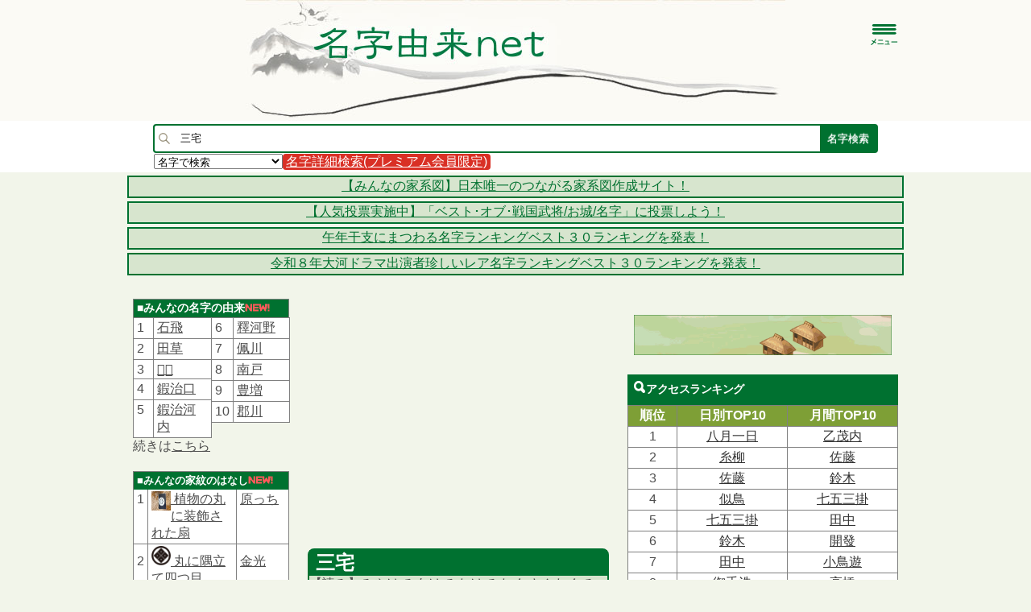

--- FILE ---
content_type: text/html;charset=UTF-8
request_url: https://myoji-yurai.net/searchResult.htm?myojiKanji=%E4%B8%89%E5%AE%85
body_size: 30626
content:
<!DOCTYPE html PUBLIC "-//W3C//DTD XHTML 1.0 Strict//EN" "http://www.w3.org/TR/xhtml1/DTD/xhtml1-strict.dtd">
<html xmlns="http://www.w3.org/1999/xhtml" xmlns:og="http://ogp.me/ns#" xmlns:mixi="http://mixi-platform.com/ns#">
  <head>
    <meta charset="UTF-8" />
    <meta http-equiv="Content-Type" content="text/html;charset=UTF-8" />
    <meta http-equiv="Content-Language" content="ja" />
    <meta http-equiv="X-UA-Compatible" content="IE=Edge" />
    <meta name="keywords" content="名字,苗字,みよじ,ルーツ,日本の名字,名字の由来,日本の苗字,苗字の由来,同姓同名,家系図作成,家紋,名字由来ネット,ファミリーヒストリー,リクスタ" />
	<meta name="description" content="日本の名字(苗字)の99%を網羅する、検索No.1の姓氏情報の総合サイトです。三宅さんは全国に何人？詳細な由来解説、発祥の地名や職業。人数や順位、読み方(みやけ,みあけ,みたけ,みたく,さんたく,みいけ)、漢字もわかる。都道府県や市区町村分布が一覧になったデータベース。 運営:ルーツ製作委員会,株式会社リクスタ" />
    <meta name="theme-color" content="#D7E5CE" />
    <link rel="icon" type="image/vnd.microsoft.icon" href="favicon.ico" />
    <link rel="shortcut icon" href="favicon16.ico" />
    <link rel="apple-touch-icon" sizes="120x120" href="images/icons/Icon120.png" />
    <link rel="canonical" href='https://myoji-yurai.net/searchResult.htm?myojiKanji=%E4%B8%89%E5%AE%85' />
    <link rel="alternate" media="only screen and (max-width: 799px)" href='https://myoji-yurai.net/sp/searchResult.htm?myojiKanji=%E4%B8%89%E5%AE%85' />
    <title>三宅さんの名字の由来や読み方、全国人数・順位｜名字検索No.1／名字由来net｜日本人の苗字・姓氏99%を掲載!!</title>
    <link href="css/style.css" rel="stylesheet" type="text/css" />

    <link href="/click/menu.css" rel="stylesheet" type="text/css"/>
<link href="/click/table.css" rel="stylesheet" type="text/css"/>
<link href="/click/control.css" rel="stylesheet" type="text/css"/>
<style id="myojiNewsSide_css_setup" type="text/css">
th.sortable a {
background: url(/click/column-sortable-light.gif) center right no-repeat;}
th.ascending a {
background: url(/click/column-ascending-light.gif) center right no-repeat;}
th.descending a {
background: url(/click/column-descending-light.gif) center right no-repeat;}
</style>
<style id="accessMonthly_css_setup" type="text/css">
th.sortable a {
background: url(/click/column-sortable-light.gif) center right no-repeat;}
th.ascending a {
background: url(/click/column-ascending-light.gif) center right no-repeat;}
th.descending a {
background: url(/click/column-descending-light.gif) center right no-repeat;}
</style>
<style id="myojiNamaeAccess_css_setup" type="text/css">
th.sortable a {
background: url(/click/column-sortable-light.gif) center right no-repeat;}
th.ascending a {
background: url(/click/column-ascending-light.gif) center right no-repeat;}
th.descending a {
background: url(/click/column-descending-light.gif) center right no-repeat;}
</style>
<style id="recent_css_setup" type="text/css">
th.sortable a {
background: url(/click/column-sortable-light.gif) center right no-repeat;}
th.ascending a {
background: url(/click/column-ascending-light.gif) center right no-repeat;}
th.descending a {
background: url(/click/column-descending-light.gif) center right no-repeat;}
</style>
<style id="yurai1_css_setup" type="text/css">
th.sortable a {
background: url(/click/column-sortable-light.gif) center right no-repeat;}
th.ascending a {
background: url(/click/column-ascending-light.gif) center right no-repeat;}
th.descending a {
background: url(/click/column-descending-light.gif) center right no-repeat;}
</style>
<style id="yurai2_css_setup" type="text/css">
th.sortable a {
background: url(/click/column-sortable-light.gif) center right no-repeat;}
th.ascending a {
background: url(/click/column-ascending-light.gif) center right no-repeat;}
th.descending a {
background: url(/click/column-descending-light.gif) center right no-repeat;}
</style>
<script src="/click/control.js" type="text/javascript"></script>
<!--[if lt IE 7]>
<script src="/click/menu-fix-ie6.js" type="text/javascript"></script>
<![endif]-->
<script src="/click/extras-control.js" type="text/javascript"></script>
<!--[if lt IE 7]>
<script id="rootMenu-js-setup" type="text/javascript">
Click.addLoadEvent(function(){
 if(typeof Click != 'undefined' && typeof Click.menu != 'undefined') {
   if(typeof Click.menu.fixHiddenMenu != 'undefined') {
     Click.menu.fixHiddenMenu("rootMenu");
     Click.menu.fixHover("rootMenu");
   }
 }
});
</script>
<![endif]-->

        <meta property="og:description" content="名字由来net｜三宅さんの名字の由来" /> 
<meta property="og:title" content="三宅さんの名字の由来" />
<meta property="og:type" content="article" />
<meta itemprop="name" content="名字由来net｜日本人の名字99%を掲載!! 三宅さんの名字の由来">
<meta itemprop="description" content="名字由来net｜三宅さんの名字の由来">
            <meta property="og:image" content="https://myoji-yurai.net/createMyojiImage.htm?pageAction=onRenderImage&amp;myojiKanji=%E4%B8%89%E5%AE%85" />
            <meta property="og:image:alt" content="三宅" />
        <meta property="og:image" content="https://myoji-yurai.net/images/sp/myojiAndroid_android_200.png" />
<meta property="og:site_name" content="名字由来net｜日本人の名字99%を掲載!!" />
<meta property="fb:pages" content="298141996866158" />
<meta name="robots" content="max-image-preview:large" />


<script src="https://code.jquery.com/jquery-3.7.1.min.js"></script>
<script src="https://code.jquery.com/jquery-migrate-3.4.1.min.js"></script>

<script type="text/javascript" src="js/jquery.meerkat.1.3.min.js"></script>
<link rel="stylesheet" href="https://cdn.jsdelivr.net/gh/jackmoore/colorbox@master/example1/colorbox.css" />
<script src="https://cdn.jsdelivr.net/gh/jackmoore/colorbox@master/jquery.colorbox-min.js"></script>
<script type="text/javascript" src="js/jquery.inview.min.js"></script>

<script src="https://cdnjs.cloudflare.com/ajax/libs/js-cookie/2.1.3/js.cookie.min.js"></script>

<script defer src="https://use.fontawesome.com/releases/v5.0.6/js/all.js"></script>

<script src="https://www.google.com/recaptcha/api.js"></script>

<script src="js/jquery.sliderPro.min.js"></script>
<link href="css/slider-pro.min.css" rel="stylesheet" type="text/css" />

<link rel="stylesheet" href="//cdn.jsdelivr.net/jquery.sidr/2.2.1/stylesheets/jquery.sidr.dark.min.css" />
<script async src="//cdn.jsdelivr.net/jquery.sidr/2.2.1/jquery.sidr.min.js"></script>

<script async src="https://yads.c.yimg.jp/js/yads-async.js"></script>

<!-- Google tag (gtag.js) -->
<script async src="https://www.googletagmanager.com/gtag/js?id=G-R654WV5MCB"></script>
<script>
  window.dataLayer = window.dataLayer || [];
  function gtag(){dataLayer.push(arguments);}
  gtag('js', new Date());

  gtag('config', 'G-R654WV5MCB');

	/*---------------------------------------------
		Switch Screen
	---------------------------------------------*/
	jQuery.noConflict();
	

	jQuery(document).ready(function($) {

		var offset = $('#headerSearch').offset();


		$("#btnPC, #btnSP").click(function() {
			Cookies.set("switchScreen", $(this).attr("id") == "btnPC" ? 1 : 0);
			location.reload();
			return false;
		});
		$('#headerMenu').click(function() {
	        $('#menu').slideToggle();
	    });
		$( '#side_slider' ).sliderPro({
			width: '300px',
		    slideDistance:0,
		    autoHeight:true,
		});

		//scroll to top
		var topBtn=$('#pageTop');
		topBtn.hide();

		//◇ボタンの表示設定
		$(window).scroll(function(){
			if($(this).scrollTop()>80){
				//---- 画面を80pxスクロールしたら、ボタンを表示する
				topBtn.fadeIn();
			}else{
				//---- 画面が80pxより上なら、ボタンを表示しない
				topBtn.fadeOut();
			}

			//検索ボックス
			if ($(window).scrollTop() > offset.top) {
	            $('#headerSearch').addClass('fixed');
	        } else {
	            $('#headerSearch').removeClass('fixed');
	        }
		});

		// ◇ボタンをクリックしたら、スクロールして上に戻る
		topBtn.click(function(){
			$('body,html').animate({
			scrollTop: 0},500);
			return false;
		});

		$('#right-menu').sidr({
		      name: 'sidr-right',
		      side: 'right'
		});

		$( '#side_slider' ).sliderPro({
			width: '300px',
		    slideDistance:0,
		    autoHeight:true,
		});
	});

	</script>



<script>
  (function() {
    var useSSL = 'https:' == document.location.protocol;
    var src = (useSSL ? 'https:' : 'http:') +
        '//www.googletagservices.com/tag/js/gpt.js';
    document.write('<scr' + 'ipt src="' + src + '"></scr' + 'ipt>');
  })();
</script>

<script>
var adSideTop300;
var adSideTop336;
var adSideMiddle300;
var adSideMiddle336;
var adSideBottom300;
var adSideBottom336;
var adTopBottomBig;
googletag.cmd.push(function() {
		adSideTop336 = googletag.defineSlot('/20700037/sideTop336', [336, 280], 'div-gpt-ad-1477665131413-0').setCollapseEmptyDiv(true).addService(googletag.pubads());
		adSideMiddle336 = googletag.defineSlot('/20700037/sideMiddle336', [336, 280], 'div-gpt-ad-1477665319178-0').setCollapseEmptyDiv(true).addService(googletag.pubads());
		adSideBottom336 = googletag.defineSlot('/20700037/sideBottom336', [336, 280], 'div-gpt-ad-1477675186184-0').setCollapseEmptyDiv(true).addService(googletag.pubads());

	if (window.matchMedia('screen and (min-width:800px)').matches) {
		adTopBottomBig = googletag.defineSlot('/20700037/topBottomBig', [728, 90], 'div-gpt-ad-1477273018759-0').addService(googletag.pubads());
	}
		googletag.pubads().disableInitialLoad();
    googletag.enableServices();
});
</script>

<script async src="https://pagead2.googlesyndication.com/pagead/js/adsbygoogle.js?client=ca-pub-6661333100183848" crossorigin="anonymous"></script>

  </head>
  <body>
  <div id="fb-root"></div>
<script async defer crossorigin="anonymous" src="https://connect.facebook.net/ja_JP/sdk.js#xfbml=1&version=v17.0&appId=341280989225056&autoLogAppEvents=1" nonce="J6JbzOsC"></script>

  <div id="header">
  <div id="headerLogo">
  <a href="./">
  <div id="logoSp">
<p>
</p>
  </div>
  </a>

    <div id="headerMenu">
<a id="right-menu" href="#right-menu">
	<img loading="lazy" src="images/sp/menuButton.png" width="35px"/>
</a>
</div>

  <div id="header_links_sp">
</div>

</div>

<div id="sidr-right" class="sidr right">
    <ul class="menubar">

            <li class="topitem2"><a href="userLogin.htm" title="ログイン">ログイン</a></li>
    <li class="topitem2"><a href="userRegistSelect.htm" title="会員登録">会員登録</a></li>
    <li class="topitem2"><a href="userRegistSelect.htm#premium" title="プレミアム会員">プレミアム会員</a></li>
    
    <li class="topitem2"><a href="familyTree/" target="_blank" title="家系図">家系図を作りたい方</a>
		<ul class="submenu2">
		            <li><a href="familyTree/" target="_blank">デジタル家系図・遠縁検索</a></li>
                        <li><a href="familyTree/applicationManage/" target="_blank">プロの家系図作成サービス</a></li>
            <li><a href="main.htm#researchJudgement">家系図専門調査判定</a></li>
        </ul>
	</li>

      
                  <li class="topitem"><a href="/./">ホーム・検索</a></li>
                        <li class="topitem"><a href="/basicKnowledge.htm">名字の基礎知識</a>
          <ul class="submenu">
                      <li><a href="/basicKnowledge.htm">名字の基礎知識</a></li>
                      <li><a href="/columnTop.htm">名字コラム</a></li>
                      <li><a href="/columnMyojiRendaku.htm"><img border="0" class="link" alt="「連濁(れんだく)」について" src="./images/new.gif"/>「連濁(れんだく)」について</a></li>
                      <li><a href="/columnMyojiCount.htm">日本人の名字30万種は事実か?</a></li>
                      <li><a href="https://mnk-news.net/genre.htm?genreId=4" target="_blank">有名大名系図</a></li>
                      <li><a href="/samuraiDiagnosticTop.htm">戦国歴史クイズ</a></li>
                    </ul>
        </li>
                        <li class="topitem"><a href="/prefectureRanking.htm">名字ランキング</a>
          <ul class="submenu">
                      <li><a href="/prefectureRanking.htm"><img border="0" class="link" alt="全国・都道府県別ランキング" src="./images/new.gif"/>全国・都道府県別ランキング</a></li>
                      <li><a href="/ranking.htm">月間アクセスランキング</a></li>
                      <li><a href="/rankingDaily.htm">日別アクセスランキング</a></li>
                      <li><a href="/oneYearAccessRanking.htm">年間トレンドランキング</a></li>
                      <li><a href="/halfYearAccessRanking.htm"><img border="0" class="link" alt="上・下半期トレンドランキング" src="./images/new.gif"/>上・下半期トレンドランキング</a></li>
                      <li><a href="/bestOfMyoji.htm">ベスト・オブ・名字</a></li>
                      <li><a href="/myojiCelebrityAccessRanking.htm"><img border="0" class="link" alt="有名人トレンドランキング" src="./images/new.gif"/>有名人トレンドランキング</a></li>
                      <li><a href="/rareNameTop.htm"><img border="0" class="link" alt="いろいろな名字・珍しい名字" src="./images/new.gif"/>いろいろな名字・珍しい名字</a></li>
                      <li><a href="/worldRanking.htm">世界の名字ランキング</a></li>
                      <li><a href="/todaysEventMyoji.htm?myojiKanji=%E4%BD%90%E8%97%A4">名字別できごと</a></li>
                    </ul>
        </li>
                        <li class="topitem"><a href="/rareNameTop.htm">珍しい・レア名字</a></li>
                        <li class="topitem"><a href="https://mnk-news.net/" target="_blank">名字ニュース</a>
          <ul class="submenu">
                      <li><a href="/feature.htm?featureId=1">名字の記事</a></li>
                    </ul>
        </li>
                        <li class="topitem"><a href="/reference.htm">参考文献･関連サイト</a>
          <ul class="submenu">
                      <li><a href="/referenceDownload.htm">名字や家系調査の文献販売</a></li>
                      <li><a href="/referenceSearch.htm">文献・古文書検索</a></li>
                    </ul>
        </li>
                      
	<li class="topitem2"><a href="main.htm#fullNameSearch" title="同姓同名検索">同姓同名検索</a>
		<ul class="submenu2">
            <li><a href="main.htm#fullNameSearch">同姓同名検索</a></li>
            <li><a href="myojiNamaeRanking.htm">同姓同名全国ランキング</a></li>
            <li><a href="todaysMyojiNamaeRanking.htm">同姓同名アクセスランキング</a></li>
            <li><a href="myojiNamaeAccessRanking.htm">年間・半期トレンドランキング</a></li>
        </ul>
	</li>
	<li class="topitem2"><a href="https://jinja.otera-iine.com/" title="先祖供養・おみくじ" target="_blank">先祖供養・おみくじ</a>
		<ul class="submenu2">
			<li><a href="https://jinja.otera-iine.com/" target="_blank">ご先祖様を供養</a></li>
            <li><a href="myojiChemistryTop.htm">名字相性診断</a></li>
            <li><a href="main.htm#omikuji">今日の名字おみくじ</a></li>
            <li><a href="todaysFortune.htm">今日の幸運な名字</a></li>
            <li><a href="myojiSeatTop.htm">名字で席決め</a></li>
            <li><a href="https://namae-yurai.net/">字画診断</a></li>
        </ul>
	</li>
	<li class="topitem2"><a href="myojiData.htm" title="名字データ提供">名字データ提供</a></li>
	<li class="topitem2"><a href="https://myoji-kamon.net/" target="_blank" title="家紋検索">家紋検索</a></li>
	<li class="topitem2"><a href="howToUse.htm" title="使い方・Q&amp;A">使い方・Q&amp;A</a></li>
  </ul>
</div>

<div class="clear-both"></div>
</div>
<div id="headerSearch">
<form method="post" name="headerSearchForm" id="headerSearchForm" action="/searchResult.htm" onsubmit="return on_headerSearchForm_submit();">
<input type="hidden" name="form_name" id="headerSearchForm_form_name" value="headerSearchForm"/>

<table id="headerSearchBox">
<tr id="headerSearchForm-errorsTr"><td colspan="3">
<div id="headerSearchForm-errorsDiv">
</div>
</td></tr>
          <tr>
<td class="searchImageCell">
<img loading="lazy" src="images/search.png" width="14px" />
</td>
<td class="nameCell">
<input type="text" name="name" id="headerSearchForm_name" value="三宅" size="20" maxlength="10" placeholder="名字を入力"/>
</td>
<td class="searchCell">
<input type="submit" name="search" id="headerSearchForm_search" value="名字検索"/>
</td>
</tr>
<tr><td colspan="3">
<select name="kind" id="headerSearchForm_kind" size="1" style="float:left;"><option selected="selected" value="名字で検索">名字で検索</option><option value="読み方で検索">読み方で検索</option><option value="一部文字で検索">一部文字で検索</option><option value="読み方で検索(完全一致)">読み方で検索(完全一致)</option></select>

<div class="searchDetailButton">
<a href="userRegistSelect.htm#premium">名字詳細検索(プレミアム会員限定)</a>
</div>
<div class="clear"></div>

</td></tr>
</table>
</form>
<script type="text/javascript"><!--
function validate_headerSearchForm_name() {
   var msg = validateRegexField(
         'headerSearchForm_name',true, 0, 10, '^[ 　]*[^ -~｡-ﾟ]*[ 　]*$', ['入力欄 は必須入力です。','入力欄 は 0 文字以上で入力してください。','入力欄 は 10 文字以内で入力してください。', '入力欄 は全角文字で入力してください。']);
   if (msg) {
      return msg + '|headerSearchForm_name';
   } else {
      return null;
   }
}
function validate_headerSearchForm_kind() {
   var msg = validateSelect('headerSearchForm_kind', '名字で検索', false, ['検索方法 の値を選択してください。']);
   if (msg) {
      return msg + '|headerSearchForm_kind';
   } else {
      return null;
   }
}
function on_headerSearchForm_submit() {
   var msgs = new Array(2);
   msgs[0] = validate_headerSearchForm_name();
   msgs[1] = validate_headerSearchForm_kind();
   return validateForm(msgs, 'headerSearchForm', 'left', null);
}
//--></script>

</div>
<script src="/click/control.js" type="text/javascript"></script>
<!--[if lt IE 7]>
<script src="/click/menu-fix-ie6.js" type="text/javascript"></script>
<![endif]-->
<script src="/click/extras-control.js" type="text/javascript"></script>
<!--[if lt IE 7]>
<script id="rootMenu-js-setup" type="text/javascript">
Click.addLoadEvent(function(){
 if(typeof Click != 'undefined' && typeof Click.menu != 'undefined') {
   if(typeof Click.menu.fixHiddenMenu != 'undefined') {
     Click.menu.fixHiddenMenu("rootMenu");
     Click.menu.fixHover("rootMenu");
   }
 }
});
</script>
<![endif]-->



	<div class="infoArea">
	<div class="infoAreaContent">
			<a href="https://minnano-kakeizu.net/">
		【みんなの家系図】日本唯一のつながる家系図作成サイト！
		</a>
		</div>
	</div>
	<div class="infoArea">
	<div class="infoAreaContent">
			<a href="https://docs.google.com/forms/d/e/1FAIpQLSeKKKfW__K-g7jWvGHXfXSgDEjFO-yVTFFCRMGj5fRrRvMhQw/viewform?usp=header">
		【人気投票実施中】「ベスト･オブ･戦国武将/お城/名字」に投票しよう！
		</a>
		</div>
	</div>
	<div class="infoArea">
	<div class="infoAreaContent">
			<a href="https://myoji-yurai.net/rareNameRanking.htm?rareNameKind=zodiachorse">
		午年干支にまつわる名字ランキングベスト３０ランキングを発表！
		</a>
		</div>
	</div>
	<div class="infoArea">
	<div class="infoAreaContent">
			<a href="https://myoji-yurai.net/rareNameRanking.htm?rareNameKind=taiga2026">
		令和８年大河ドラマ出演者珍しいレア名字ランキングベスト３０ランキングを発表！
		</a>
		</div>
	</div>




	<!-- Header -->

	<!-- Header -->

  	<div id="wrapper">
	<div id="page">
	<!-- Sidebar Left -->
	<div id="sidebar_left" class="omamoriAd">
	<ul id="for_sidebar_mark">

	<table class="simple" width="100%">
	<thead>
	<tr>
	<th style="font-size:14px;border-bottom:hidden;">■みんなの名字の由来<img loading="lazy" src="images/new@2x.gif" width="31px" height="10px" /></th></tr></thead>
	</table>
	<div style="margin-bottom:20px;">
	<table id="yurai1" style="float:left;" class="simple" width="50%">
<thead>
<tr>
<th style="display:none;">rank</th>
<th style="background-color:#80ABA9;display:none;">由来</th></tr></thead>
<tbody>
<tr class="odd">
<td width="16px">1</td>
<td><a href="/searchResult.htm?myojiKanji=%E7%9F%B3%E9%A3%9B&amp;from=rank" title="詳細">石飛</a></td></tr>
<tr class="even">
<td width="16px">2</td>
<td><a href="/searchResult.htm?myojiKanji=%E7%94%B0%E8%8D%89&amp;from=rank" title="詳細">田草</a></td></tr>
<tr class="odd">
<td width="16px">3</td>
<td><a href="/searchResult.htm?myojiKanji=%F0%AB%9D%86%E4%BA%95&amp;from=rank" title="詳細">𫝆井</a></td></tr>
<tr class="even">
<td width="16px">4</td>
<td><a href="/searchResult.htm?myojiKanji=%E9%8D%9C%E6%B2%BB%E5%8F%A3&amp;from=rank" title="詳細">鍜治口</a></td></tr>
<tr class="odd">
<td width="16px">5</td>
<td><a href="/searchResult.htm?myojiKanji=%E9%8D%9C%E6%B2%BB%E6%B2%B3%E5%86%85&amp;from=rank" title="詳細">鍜治河内</a></td></tr></tbody></table>

	<table id="yurai2" style="float:left;" class="simple" width="50%">
<thead>
<tr>
<th style="display:none;">rank</th>
<th style="background-color:#80ABA9;display:none;">由来</th></tr></thead>
<tbody>
<tr class="odd">
<td width="16px">6</td>
<td><a href="/searchResult.htm?myojiKanji=%E9%87%8B%E6%B2%B3%E9%87%8E&amp;from=rank" title="詳細">釋河野</a></td></tr>
<tr class="even">
<td width="16px">7</td>
<td><a href="/searchResult.htm?myojiKanji=%E4%BD%A9%E5%B7%9D&amp;from=rank" title="詳細">佩川</a></td></tr>
<tr class="odd">
<td width="16px">8</td>
<td><a href="/searchResult.htm?myojiKanji=%E5%8D%97%E6%88%B8&amp;from=rank" title="詳細">南戸</a></td></tr>
<tr class="even">
<td width="16px">9</td>
<td><a href="/searchResult.htm?myojiKanji=%E8%B1%8A%E5%A2%97&amp;from=rank" title="詳細">豊増</a></td></tr>
<tr class="odd">
<td width="16px">10</td>
<td><a href="/searchResult.htm?myojiKanji=%E9%83%A1%E5%B7%9D&amp;from=rank" title="詳細">郡川</a></td></tr></tbody></table>

	<div class="clear"></div>
	続きは<a href="yuraiList.htm">こちら</a>
	</div>

	<div style="margin-bottom:20px;">
	<table class="simple" width="100%">
	<thead>
	<tr>
	<th style="font-size:13px;border-bottom:hidden;" colspan="3">■みんなの家紋のはなし<img loading="lazy" src="images/new@2x.gif" width="31px" height="10px" /></th></tr></thead>
	<tbody>
		<tr>
	<td>1</td>
	<td>
		<div class="kamonYuraiImageSideFrame">
	<img loading="lazy" src="https://myoji-kamon.net/images/kamonYurai/22464.jpg" alt="植物の丸に装飾された扇" style="border:0; " />
	</div>
	<a href="https://myoji-kamon.net/kamonYuraiList.htm?keyword=%E6%A4%8D%E7%89%A9%E3%81%AE%E4%B8%B8%E3%81%AB%E8%A3%85%E9%A3%BE%E3%81%95%E3%82%8C%E3%81%9F%E6%89%87" target="_blank">
	&nbsp;植物の丸に装飾された扇
	</a>
	<div class="clear"></div>
		</td>
	<td style="text-align:left;width:56px;">
	<a href="searchResult.htm?from=rank&myojiKanji=%E5%8E%9F%E3%81%A3%E3%81%A1">
	原っち
	</a>
	</td>
	</tr>
		<tr>
	<td>2</td>
	<td>
		<a href="https://myoji-kamon.net/kamonDetail.htm?from=rank&kamonName=%E4%B8%B8%E3%81%AB%E9%9A%85%E7%AB%8B%E3%81%A6%E5%9B%9B%E3%81%A4%E7%9B%AE" target="_blank" style="border:0;">
	<img loading="lazy" src="https://myoji-kamon.net/images/kamon/14326.png" width="24px" height="24px" alt="丸に隅立て四つ目" style="border:0; " />
	丸に隅立て四つ目
	</a>
		</td>
	<td style="text-align:left;width:56px;">
	<a href="searchResult.htm?from=rank&myojiKanji=%E9%87%91%E5%85%89">
	金光
	</a>
	</td>
	</tr>
		<tr>
	<td>3</td>
	<td>
		<a href="https://myoji-kamon.net/kamonDetail.htm?from=rank&kamonName=%E8%8A%B1%E8%8F%B1" target="_blank" style="border:0;">
	<img loading="lazy" src="https://myoji-kamon.net/images/kamon/13236.png" width="24px" height="24px" alt="花菱" style="border:0; " />
	花菱
	</a>
		</td>
	<td style="text-align:left;width:56px;">
	<a href="searchResult.htm?from=rank&myojiKanji=%E4%B9%BE">
	乾
	</a>
	</td>
	</tr>
		<tr>
	<td>4</td>
	<td>
		<a href="https://myoji-kamon.net/kamonDetail.htm?from=rank&kamonName=%E4%B8%B8%E3%81%AB%E4%B8%89%E3%81%A4%E6%9F%8F" target="_blank" style="border:0;">
	<img loading="lazy" src="https://myoji-kamon.net/images/kamon/10823.png" width="24px" height="24px" alt="丸に三つ柏" style="border:0; " />
	丸に三つ柏
	</a>
		</td>
	<td style="text-align:left;width:56px;">
	<a href="searchResult.htm?from=rank&myojiKanji=%E6%9D%B1%E8%89%AF">
	東良
	</a>
	</td>
	</tr>
		<tr>
	<td>5</td>
	<td>
		<div class="kamonYuraiImageSideFrame">
	<img loading="lazy" src="https://myoji-kamon.net/images/kamonYurai/22436.jpg" alt="花" style="border:0; " />
	</div>
	<a href="https://myoji-kamon.net/kamonYuraiList.htm?keyword=%E8%8A%B1" target="_blank">
	&nbsp;花
	</a>
	<div class="clear"></div>
		</td>
	<td style="text-align:left;width:56px;">
	<a href="searchResult.htm?from=rank&myojiKanji=%E5%A1%9A%E5%8E%9F">
	塚原
	</a>
	</td>
	</tr>
		</tbody>
	</table>
	続きは<a href="https://myoji-kamon.net/kamonYuraiList.htm" target="_blank">こちら</a>
	</div>

	<div class="sidebar_left_banner">
	<a href="https://myoji-kamon.net" target="_blank">
	<img loading="lazy" src="images/kamon_banner.jpg" style="border: none;"/>
	</a>
	</div>



	<div style="margin-bottom:20px;">
	<table class="simple" width="100%">
	<thead>
	<tr>
	<th style="font-size:13px;border-bottom:hidden;" colspan="3">■名字の基礎知識コラム<img loading="lazy" src="images/new@2x.gif" width="31px" height="10px" /></th></tr></thead>
	<tbody>
		<tr>
	<td>1</td>
	<td style="text-align:left;">
	<a href="https://mnk-news.net/detail.htm?articleId=933" target="_blank">【緊急発表】特別寄稿２：『日本人の名字３０万種類』という説は本当か？</a>
	</td>
	</tr>
		<tr>
	<td>2</td>
	<td style="text-align:left;">
	<a href="https://mnk-news.net/detail.htm?articleId=418" target="_blank">日本のkamonはすばらしい文化遺産</a>
	</td>
	</tr>
		<tr>
	<td>3</td>
	<td style="text-align:left;">
	<a href="https://mnk-news.net/detail.htm?articleId=425" target="_blank">地名発祥と訓読みについて</a>
	</td>
	</tr>
		</tbody>
	</table>
	続きは<a href="columnTop.htm">こちら</a>
	</div>

	<div class="spSideNone">
	<li>
		<h2><a name="newsRelease"></a>■ニュースリリース<br />
	　(名字の注目ニュース)</h2>
	<div class="left_content">
	<img loading="lazy" src="images/new@2x.gif" width="31px" height="10px" /><br />
	<a href="myojiData.htm">名字ランキングデータ提供</a>について
		<hr />
	<span class="spNone">
	<img loading="lazy" src="images/new@2x.gif" width="31px" height="10px" /><br />
	<a href="familyTree/" target="_blank">無料で日本最大150万人登録のデジタル家系図を作りたい方はこちら!!</a>
	</span>
			<hr />
		2026.01.14　
				<img loading="lazy" src="images/new@2x.gif" width="31px" height="10px" />
				<br />
		<a href="https://myoji-yurai.net/rareNameRanking.htm?rareNameKind=taiga2026">令和８年大河ドラマ出演者珍しいレア名字ランキングベスト３０</a>を発表!!
			<hr />
		2026.01.07　
				<img loading="lazy" src="images/new@2x.gif" width="31px" height="10px" />
				<br />
		<a href="https://myoji-yurai.net/rareNameRanking.htm?rareNameKind=zodiachorse">午年干支にまつわる名字ランキングベスト３０ランキング</a>を発表!!
			<hr />
		2026.01.01　
				<img loading="lazy" src="images/new@2x.gif" width="31px" height="10px" />
				<br />
		今なら<a href="referenceDownload.htm">名字や系図の文献</a>が<span style="color:red;">大特価</span>で手に入る!!
			<hr />
		2026.01.01　
				<img loading="lazy" src="images/new@2x.gif" width="31px" height="10px" />
				<br />
		<a href="http://line.me/S/sticker/1043044" target="_blank">戦国村を作ろう!のLINEスタンプ</a>　好評販売中!!
			<hr />
		2025.12.24　
				<img loading="lazy" src="images/new@2x.gif" width="31px" height="10px" />
				<br />
		<a href="https://myoji-yurai.net/rareNameRanking.htm?rareNameKind=kohaku2025Red">第76回NHK紅白歌合戦出場歌手の珍しいレア名字(紅組)ランキング</a>を発表!!
			<hr />
		2025.12.24　
				<img loading="lazy" src="images/new@2x.gif" width="31px" height="10px" />
				<br />
		<a href="https://myoji-yurai.net/rareNameRanking.htm?rareNameKind=kohaku2025White">第76回NHK紅白歌合戦出場歌手の珍しいレア名字(白組)ランキング</a>を発表!!
			<hr />
		2025.11.26　
				<img loading="lazy" src="images/new@2x.gif" width="31px" height="10px" />
				<br />
		<a href="myojiCelebrityAccessRanking.htm">2025年有名人年間トレンドアクセスランキング</a>を発表!!
			<hr />
		2025.11.12　
				<img loading="lazy" src="images/new@2x.gif" width="31px" height="10px" />
				<br />
		<a href="oneYearAccessRanking.htm">2025年名字年間トレンドアクセスランキング</a>を発表!!
			<hr />
		2025.11.01　
				<img loading="lazy" src="images/new@2x.gif" width="31px" height="10px" />
				<br />
		今なら<a href="referenceDownload.htm">名字や系図の文献</a>が<span style="color:red;">大特価</span>で手に入る!!
			<hr />
		2025.11.01　
				<img loading="lazy" src="images/new@2x.gif" width="31px" height="10px" />
				<br />
		<a href="http://line.me/S/sticker/1043044" target="_blank">戦国村を作ろう!のLINEスタンプ</a>　好評販売中!!
			<hr />
		2025.10.31　
				<img loading="lazy" src="images/new@2x.gif" width="31px" height="10px" />
				<br />
		<a href="columnMiyazaki.htm">宮崎県の名字コラム（県内ランキングベスト３０）</a>を発表!!
			<hr />
		2025.10.15　
				<img loading="lazy" src="images/new@2x.gif" width="31px" height="10px" />
				<br />
		<a href="rareNameRanking.htm?rareNameKind=tigers2025">2025年セ・リーグ優勝 阪神タイガース選手の珍しいレア名字ランキング</a>を発表!!
			<hr />
		2025.10.07　
				<img loading="lazy" src="images/new@2x.gif" width="31px" height="10px" />
				<br />
		【2025年10月最新版】各名字の順位・人数データを更新!!
			<hr />
		2025.09.30　
				<img loading="lazy" src="images/new@2x.gif" width="31px" height="10px" />
				<br />
		<a href="rareNameRanking.htm?rareNameKind=hawks2025">2025年パ・リーグ優勝 福岡ソフトバンクホークス選手の名字ランキング</a>を発表!!
			<hr />
		2025.09.10　
				<img loading="lazy" src="images/new@2x.gif" width="31px" height="10px" />
				<br />
		<a href="rareNameRanking.htm?rareNameKind=athletics2025">第20回世界陸上出場選手の珍しいレア名字ランキング</a>を発表!!
			<hr />
		2025.09.03　
				<img loading="lazy" src="images/new@2x.gif" width="31px" height="10px" />
				<br />
		<a href="rareNameRanking.htm?rareNameKind=volleyballMen2025">2025年バレーボール男子世界選手権代表選手の珍しいレア名字ランキング</a>を発表!!
			<hr />
		2025.09.01　
				<img loading="lazy" src="images/new@2x.gif" width="31px" height="10px" />
				<br />
		今なら<a href="referenceDownload.htm">名字や系図の文献</a>が<span style="color:red;">大特価</span>で手に入る!!
			<hr />
		2025.09.01　
				<img loading="lazy" src="images/new@2x.gif" width="31px" height="10px" />
				<br />
		<a href="http://line.me/S/sticker/1043044" target="_blank">戦国村を作ろう!のLINEスタンプ</a>　好評販売中!!
			<hr />
		2025.08.13　
				<br />
		<a href="rareNameRanking.htm?rareNameKind=summer2025">夏のつく名字ランキング</a>を発表!!
			<hr />
		2025.08.06　
				<br />
		<a href="rareNameRanking.htm?rareNameKind=HSBaseball2025Summer">第107回全国高校野球選手権大会出場選手の珍しいレア名字ランキング</a>を発表!!
			<hr />
		2025.07.02　
				<br />
		<a href="myojiCelebrityAccessRanking.htm">2025年上半期 有名人トレンドランキング</a>を発表!!
		<hr />
	2019.3.13<br />
	<a href="columnMyojiRendaku.htm">【特別寄稿3】名字の読み方の違い「やまさき」「やまざき」など「連濁(れんだく)」について</a>
	<hr />


	<a href="news.htm">続きはこちら</a>
	</div>
	</li>
	</div>

<span id="sidebar_mark"></span>

			<table id="recent" style="margin-bottom:20px;" class="simple omamoriAd" width="100%">
<thead>
<tr>
<th style="background-color:#007130;">■新着・更新</th>
<th style="background-color:#007130;">■情報求む</th></tr></thead>
<tbody>
<tr class="odd">
<td width="50%"><a href="/searchResult.htm?myojiKanji=%E6%89%80%E5%8F%B8&amp;from=rank" title="詳細">所司</a></td>
<td><a href="/searchResult.htm?myojiKanji=%E8%A5%BF%E5%8D%98%E5%86%A0%E5%B1%B1&amp;from=rank" title="詳細">西単冠山</a></td></tr>
<tr class="even">
<td width="50%"><a href="/searchResult.htm?myojiKanji=%E6%B3%95%E4%BA%AC&amp;from=rank" title="詳細">法京</a></td>
<td><a href="/searchResult.htm?myojiKanji=%E9%8D%9C%E9%87%8E&amp;from=rank" title="詳細">鍜野</a></td></tr>
<tr class="odd">
<td width="50%"><a href="/searchResult.htm?myojiKanji=%E5%AF%8C%E5%B3%B6&amp;from=rank" title="詳細">富島</a></td>
<td><a href="/searchResult.htm?myojiKanji=%E5%AE%AE%E6%9D%9C&amp;from=rank" title="詳細">宮杜</a></td></tr>
<tr class="even">
<td width="50%"><a href="/searchResult.htm?myojiKanji=%E5%9C%B0%E4%B8%BB&amp;from=rank" title="詳細">地主</a></td>
<td><a href="/searchResult.htm?myojiKanji=%E9%96%A2%E5%86%85&amp;from=rank" title="詳細">関内</a></td></tr>
<tr class="odd">
<td width="50%"><a href="/searchResult.htm?myojiKanji=%E9%83%B7%E5%8A%9B&amp;from=rank" title="詳細">郷力</a></td>
<td><a href="/searchResult.htm?myojiKanji=%E8%97%A4%E6%9B%B2&amp;from=rank" title="詳細">藤曲</a></td></tr>
<tr class="even">
<td width="50%"><a href="/searchResult.htm?myojiKanji=%E6%A2%85%E5%9D%AA&amp;from=rank" title="詳細">梅坪</a></td>
<td><a href="/searchResult.htm?myojiKanji=%E8%8F%96%E8%92%B2&amp;from=rank" title="詳細">菖蒲</a></td></tr>
<tr class="odd">
<td width="50%"><a href="/searchResult.htm?myojiKanji=%E5%AF%8C%E7%94%B0&amp;from=rank" title="詳細">富田</a></td>
<td><a href="/searchResult.htm?myojiKanji=%E5%87%BA%E6%A3%AE&amp;from=rank" title="詳細">出森</a></td></tr>
<tr class="even">
<td width="50%"><a href="/searchResult.htm?myojiKanji=%E5%90%89%E9%95%B7&amp;from=rank" title="詳細">吉長</a></td>
<td><a href="/searchResult.htm?myojiKanji=%E5%9C%9F%E6%A9%8B&amp;from=rank" title="詳細">土橋</a></td></tr>
<tr class="odd">
<td width="50%"><a href="/searchResult.htm?myojiKanji=%E7%80%AC%E5%B0%BE&amp;from=rank" title="詳細">瀬尾</a></td>
<td><a href="/searchResult.htm?myojiKanji=%E8%A3%95%E6%9C%A8&amp;from=rank" title="詳細">裕木</a></td></tr>
<tr class="even">
<td width="50%"><a href="/searchResult.htm?myojiKanji=%E5%9D%90%E9%96%93&amp;from=rank" title="詳細">坐間</a></td>
<td><a href="/searchResult.htm?myojiKanji=%E4%BD%95%E7%94%B0&amp;from=rank" title="詳細">何田</a></td></tr></tbody></table>

	
		<div class="fb-page" data-href="https://www.facebook.com/pages/&#x30eb;&#x30fc;&#x30c4;&#x88fd;&#x4f5c;&#x59d4;&#x54e1;&#x4f1a;-&#x540d;&#x5b57;&#x7531;&#x6765;net/298141996866158" data-tabs="timeline" data-width="194" data-height="" data-small-header="true" data-adapt-container-width="true" data-hide-cover="false" data-show-facepile="true"><blockquote cite="https://www.facebook.com/pages/&#x30eb;&#x30fc;&#x30c4;&#x88fd;&#x4f5c;&#x59d4;&#x54e1;&#x4f1a;-&#x540d;&#x5b57;&#x7531;&#x6765;net/298141996866158" class="fb-xfbml-parse-ignore"><a href="https://www.facebook.com/pages/&#x30eb;&#x30fc;&#x30c4;&#x88fd;&#x4f5c;&#x59d4;&#x54e1;&#x4f1a;-&#x540d;&#x5b57;&#x7531;&#x6765;net/298141996866158">ルーツ製作委員会 - 名字由来net</a></blockquote></div>
	
		<div class="spSideNone">
	<a class="twitter-timeline" data-width="194" data-height="500" href="https://twitter.com/MNK_update?ref_src=twsrc%5Etfw">Tweets by MNK_update</a> <script async="" src="https://platform.twitter.com/widgets.js" charset="utf-8"></script>
	</div>
	
	<div class="spSideNone">
	<script>
	var refreshAdLeftSide = false;
	jQuery(window).load(function() {
		jQuery('#adLeftSide').on('inview', function(event, isInView, visiblePartX, visiblePartY) {
			if (isInView) {
				if (!refreshAdLeftSide){
					var code = '';
					code += '<scr' + 'ipt async src="//pagead2.googlesyndication.com/pagead/js/adsbygoogle.js"></scr' + 'ipt>';
					code += '<!-- 左サイド下 -->';
					code += '<ins class="adsbygoogle"';
					code += '     style="display:block"';
					code += '     data-ad-client="ca-pub-6661333100183848"';
					code += '     data-ad-region="/searchResult.htm"';
					code += '     data-ad-format="auto"';
					code += '     data-full-width-responsive="true"';
					code += '     data-ad-slot="3806005164"></ins>';
					code += '<scr' + 'ipt>';
					code += '(adsbygoogle = window.adsbygoogle || []).push({});';
					code += '</scr' + 'ipt>';

					jQuery('#adLeftSide').html(code);

					refreshAdLeftSide = true;
				}
			}
		});
	});
</script>
<div id="adLeftSide">

</div>
	</div>

			<div class="spSideNone">
	<table id="myojiNewsSide" class="simple" width="100%">
<thead>
<tr>
<th style="background-color:#007130;font-size:14px;">■名字関連ニュース</th></tr></thead>
<tbody>
<tr class="odd">
<td style="font-size:11px;"><a href='myojiNews.htm' title='「実は“大物俳優”の長男」186cm＆NZ育ちの34歳に熱視線。仲野太賀、杉咲花…今期冬ドラマを席巻する「2世」たちの意外なルーツ'>■「実は“大物俳優”の長男」1…</a></td></tr>
<tr class="even">
<td style="font-size:11px;"><a href='myojiNews.htm' title='Ｊ２札幌のＷ堀米が激白 攻撃引っ張る勇輝「勝ちにこだわる」１０年ぶり復帰・悠斗「行動で示す」'>■Ｊ２札幌のＷ堀米が激白 攻撃…</a></td></tr>
<tr class="odd">
<td style="font-size:11px;"><a href='myojiNews.htm' title='【豊臣兄弟！】秀吉と秀長の「二人三脚」はいかに異例だったか 織田家の兄弟とは大違い'>■【豊臣兄弟！】秀吉と秀長の「…</a></td></tr>
<tr class="even">
<td style="font-size:11px;"><a href='myojiNews.htm' title='「タナカンテはドイツでも健在やな」ドイツデビューの元J1広島23歳MF、圧巻のボール奪取シーンに称賛!「最後の縦パスもいいな」「こりゃ代表入るの時間の問題だね」'>■「タナカンテはドイツでも健在…</a></td></tr>
<tr class="odd">
<td style="font-size:11px;"><a href='myojiNews.htm' title='新井浩文 初のファンクラブ『新井組』開設「監督の名字の下に組を付ける。そこからいただきました」'>■新井浩文 初のファンクラブ『…</a></td></tr>
<tr class="even">
<td style="font-size:11px;"><a href='myojiNews.htm' title='昨年12月に俳優復帰の新井浩文が「人生初のファンクラブ」開設を発表'>■昨年12月に俳優復帰の新井浩…</a></td></tr>
<tr class="odd">
<td style="font-size:11px;"><a href='myojiNews.htm' title='新井浩文 ファンクラブ開設を報告「人生初です、興味ある方は是非」 昨年12月に復帰 芸能活動本格化へ'>■新井浩文 ファンクラブ開設を…</a></td></tr>
<tr class="even">
<td style="font-size:11px;"><a href='myojiNews.htm' title='新井浩文「人生初のファンクラブ」開設を報告、名前の由来明かす「ただ、それだけ」月額700円'>■新井浩文「人生初のファンクラ…</a></td></tr>
<tr class="odd">
<td style="font-size:11px;"><a href='myojiNews.htm' title='超特急リョウガ「6500万円の請求書」の写真収録トレカ発売「終わった…破産するんだ…」'>■超特急リョウガ「6500万円…</a></td></tr>
<tr class="even">
<td style="font-size:11px;"><a href='myojiNews.htm' title='ナイツ塙宣之 兄・はなわが作った〝ご当地ソング〟の曲数にビックリ「水森かおり並みに…」'>■ナイツ塙宣之 兄・はなわが作…</a></td></tr></tbody></table>

	<p>
	<a href="myojiNews.htm">その他名字関連ニュース</a>
	</p>
	</div>
	

	<div class="sidebar_left_banner omamoriAd">
	<a href="https://jinja-bukkaku.net/" target="_blank">
	<img loading="lazy" src="images/jb_banner.png" style="border: none;" />
	</a>
	</div>

	<div class="sidebar_left_banner omamoriAd">
	<a href="http://pet-keizu.net/" target="_blank">
	<img loading="lazy" src="images/pet_banner02.jpg" style="border: none;"/>
	</a>
	</div>

	</ul>
	</div>
	<!-- Sidebar Left -->

	<!-- Main Contents -->
	<div id="content">
    <script>
jQuery(function($) {
	if($('#form_kind option:selected').text() == '読み方で' || $('#form_kind option:selected').text() == '読み方(完全一致)'){
		$("label[for='form_name']").text('読み(ひらがな)');
	}else if($('#form_kind option:selected').text() == '一部文字で'){
		$("label[for='form_name']").text('名字に含む文字');
	}else{
		$("label[for='form_name']").text('名字(漢字)');
	}
	$('#form_kind').change(function() {
		if($('#form_kind option:selected').text() == '読み方で' || $('#form_kind option:selected').text() == '読み方(完全一致)'){
			$("label[for='form_name']").text('読み(ひらがな)');
		}else if($('#form_kind option:selected').text() == '一部文字で'){
			$("label[for='form_name']").text('名字に含む文字');
		}else{
			$("label[for='form_name']").text('名字(漢字)');
		}
	});
	if($('#form2_kind option:selected').text() == '読み方で' || $('#form2_kind option:selected').text() == '読み方(完全一致)'){
		$("label[for='form2_name']").text('読み(ひらがな)');
	}else if($('#form2_kind option:selected').text() == '一部文字で'){
		$("label[for='form2_name']").text('名字に含む文字');
	}else{
		$("label[for='form2_name']").text('名字(漢字)');
	}
	$('#form2_kind').change(function() {
		if($('#form2_kind option:selected').text() == '読み方で' || $('#form2_kind option:selected').text() == '読み方(完全一致)'){
			$("label[for='form2_name']").text('読み(ひらがな)');
		}else if($('#form2_kind option:selected').text() == '一部文字で'){
			$("label[for='form2_name']").text('名字に含む文字');
		}else{
			$("label[for='form2_name']").text('名字(漢字)');
		}
	});
});
</script>

<script>
jQuery(document).ready(function($) {
	  $('input[type=file]').after('<br /><span id="thumb"></span>');

	  // アップロードするファイルを選択
	  $('input[type=file]').change(function() {
	    var file = $(this).prop('files')[0];

	    // 画像以外は処理を停止
	    if (! file.type.match('image.*')) {
	      // クリア
	      $(this).val('');
	      $('#thumb').html('');
	      return;
	    }

	    // 画像表示
	    var reader = new FileReader();
	    reader.onload = function() {
	      var img_src = $('<img width="100px">').attr('src', reader.result);
	      $('#thumb').html(img_src);
	    }
	    reader.readAsDataURL(file);
	  });
	});
</script>

<link type="text/css" href="https://ajax.googleapis.com/ajax/libs/jqueryui/1.13.2/themes/smoothness/jquery-ui.css" rel="stylesheet" />
<script type="text/javascript" src="https://ajax.googleapis.com/ajax/libs/jqueryui/1.13.2/jquery-ui.min.js"></script>

<script>
jQuery(document).ready(function($) {

	　// クリックイベントを追加
	   $(document).on("click", ".showTooltip", function() {
		   if ($(this).hasClass("on") == false) {
	        // マウスアウト時にイベント（閉じる処理）を中断
	        $(".showTooltip").on('mouseout', function(e) {
	           e.stopImmediatePropagation();
	        });
	        $(this).addClass("on");
	        var tooltipObj = $(this).tooltip({
	          items: ".showTooltip.on",
	          content: function(){
	        	  var element = $( this );
	        	  var prefectureCd="";
	        	  var prefecture=element.text();
	        	  if ( element.is( "[prefectureCd]" ) ) {
	        		  prefectureCd=element.attr( "prefectureCd" );
	              }
	        	  var tooltipHtml = ''+
	        		  '<div class="tooltipWrapper">'+
	        		    '<div class="tooltipClose">×</div>'+
	        		      '<div style="margin: 10px;">'+
	        		        '<div>'+
	        		          '<a target="_blank" href="https://jinja-bukkaku.net/searchResult.htm?prefecture='+prefectureCd+'&kind=0&jbKind=1">'+prefecture+'の神社を探す</a><br />'+
	        		          '<a target="_blank" href="https://jinja-bukkaku.net/searchResult.htm?prefecture='+prefectureCd+'&kind=0&jbKind=2">'+prefecture+'のお寺を探す</a><br />'+
	        		          '<a target="_blank" href="https://oshiro-iine.net/searchResult.htm?prefecture='+prefectureCd+'&kind=0">'+prefecture+'のお城を探す</a><br />'+
	        		        '</div>'+
	        		      '</div>'+
	        		    '</div>'+
	        		  '</div>';
	        	  return tooltipHtml;
	          }
	        });

	        $(this).trigger('mouseenter');

	        $('.tooltipClose').on('click', function() {
	          // 「×」ボタンクリックした時にツールチップを閉じる
	          $(tooltipObj).tooltip('close');
	          $(tooltipObj).removeClass("on");
	       });
		   } else {
		       // ツールチップが開かれた状態で、リンクを押された時は、ツールチップを閉じる
		       $(this).tooltip('close');
		       $(this).removeClass("on");
		     }
	    });
	});
</script>


<script>
jQuery(document).ready(function($) {
	$( '#main_slider' ).sliderPro({
		width: '320px',
		height: '50px',
		imageScaleMode:'contain',
	    slideDistance:0,
	});
	$( '#main_slider2' ).sliderPro({
		width: '320px',
		height: '50px',
		imageScaleMode:'contain',
	    slideDistance:0,
	});
});
</script>

<div class="contentBox">

<h1 class="contentBoxHeader">三宅</h1>
<p>【読み】みやけ,みあけ,みたけ,みたく,さんたく,みいけ<br />
【全国順位】
208位

<br/>
【全国人数】
およそ100,000人

</p>
</div>







<script>
	var refreshAdTop = false;
	jQuery(window).ready(function() {
		jQuery('#adSensorTop').on('inview', function(event, isInView, visiblePartX, visiblePartY) {
			if (isInView) {
				if (!refreshAdTop){
					var code = '';
					code += '<scr' + 'ipt async src="//pagead2.googlesyndication.com/pagead/js/adsbygoogle.js"></scr' + 'ipt>';
					code += '<!-- 検索結果　上レスポンシブ -->';
					code += '<ins class="adsbygoogle"';
					code += '     style="display:block"';
					code += '     data-ad-client="ca-pub-6661333100183848"';
					code += '     data-ad-region="/searchResult.htm"';
					code += '     data-ad-slot="3888229160"';
					code += '     data-ad-format="auto"></ins>';
					code += '<scr' + 'ipt>';
					code += '(adsbygoogle = window.adsbygoogle || []).push({});';
					code += '</scr' + 'ipt>';

					jQuery('#adTop').html(code);

					refreshAdTop = true;
				}
			}
		});
	});
</script>
<div class="adResponsive" id="adTop">
<div class="adSensor" id="adSensorTop"></div>
</div>


<div class="post">

<div id="main_slider2" class="slider-pro" style="min-height:50px;">
<div class="sp-slides">

<div class="sp-slide">
<a href="https://myoji-yurai.net/familyTree/applicationManage/" target="_blank">
<img loading="lazy" src="images/banner/640_100_0128_02.png" width="320px" height="50px" />
</a>
</div>
<div class="sp-slide">
<a href="https://www.recstu.co.jp/landingpage/Sengoku3/" target="_blank">
<img loading="lazy" src="images/banner/s3_02.gif" width="320px" height="50px" />
</a>
</div>
<div class="sp-slide">
<a href="https://minnano-kakeizu.net/" target="_blank">
<img loading="lazy" src="images/banner/WEB640_100_01.png" width="320px" height="50px" />
</a>
</div>


</div>
</div>
</div>


<div class="contentBox">

<h2 class="contentBoxHeader">由来解説</h2>
<div class="myojiComments">
①<a href="searchResult.htm?myojiKanji=%E5%AE%87%E5%A4%9A">宇多</a>天皇の皇子敦実親王を祖とする<a href="searchResult.htm?myojiKanji=%E6%BA%90%E6%B0%8F">源氏</a>（<a href="basicKnowledge.htm">宇多源氏</a>）。<br/>②<a href="basicKnowledge.htm">醍醐源氏</a>。<br/>③桓武天皇の子孫で平の姓を賜った家系である平氏（<a href="basicKnowledge.htm">桓武平氏</a>）。<br/>④<a href="searchResult.htm?myojiKanji=%E4%B8%AD%E8%87%A3">中臣</a><a href="searchResult.htm?myojiKanji=%E9%8E%8C%E8%B6%B3">鎌足</a>が天智天皇より賜ったことに始まる氏（<a href="searchResult.htm?myojiKanji=%E8%97%A4%E5%8E%9F">藤原</a>氏）。<br/>⑤<a href="searchResult.htm?myojiKanji=%E5%AE%89%E5%80%8D">安倍</a>氏（祖先は第<a href="searchResult.htm?myojiKanji=%E5%85%AB%E4%BB%A3">八代</a>孝元天皇の孫）。<br/>⑥<a href="searchResult.htm?myojiKanji=%E6%BB%8B%E9%87%8E">滋野</a>氏（<a href="searchResult.htm?myojiKanji=%E4%B8%AD%E4%B8%96">中世</a>以来の豪族。<a href="searchResult.htm?myojiKanji=%E4%BF%A1%E6%BF%83">信濃</a>の族は<a href="searchResult.htm?myojiKanji=%E6%B8%85%E5%92%8C">清和</a>天皇の子孫）。<br/>など各地に異流多くみられる。
<br />
<a href="https://mnk-news.net/detail.htm?articleId=637" target="_blank" style="display: block;text-align: right;">
続きはこちら
</a>
</div>
</div>


<div class="post">
<a href="https://twitter.com/share" class="twitter-share-button" data-url="https://myoji-yurai.net/searchResult.htm?myojiKanji=%E4%B8%89%E5%AE%85" data-text="【名字由来net】三宅さんの名字の由来はこちら" data-lang="ja" data-hashtags="名字由来" data-count="horizontal">ツイート</a>
<div data-plugins-type="mixi-favorite" data-service-key="29335205060284137791a44284f21bb48b0e0c0b" data-size="medium" data-href="https://myoji-yurai.net/searchResult.htm?myojiKanji=%E4%B8%89%E5%AE%85" data-show-faces="false" data-show-count="true" data-show-comment="true" data-width=""></div><script type="text/javascript">(function(d) {var s = d.createElement('script'); s.type = 'text/javascript'; s.async = true;s.src = '//static.mixi.jp/js/plugins.js#lang=ja';d.getElementsByTagName('head')[0].appendChild(s);})(document);</script>
<a href="https://www.facebook.com/sharer.php?u=https://myoji-yurai.net/searchResult.htm?myojiKanji=%E4%B8%89%E5%AE%85" rel="nofollow" target="_blank">
<img loading="lazy" src="images/facebookLike.png" width="71px"></a>
<a href="https://b.hatena.ne.jp/entry/https://myoji-yurai.net/" class="hatena-bookmark-button" data-hatena-bookmark-title="名字由来net｜日本人の名字99%を掲載!!" data-hatena-bookmark-layout="standard" title="このエントリーをはてなブックマークに追加"><img loading="lazy" src="https://b.st-hatena.com/images/entry-button/button-only.gif" alt="このエントリーをはてなブックマークに追加" width="20" height="20" style="border: none;" /></a><script type="text/javascript" src="https://b.st-hatena.com/js/bookmark_button.js" charset="utf-8" async="async"></script>
<a href="http://line.naver.jp/R/msg/text/?三宅さんの名字の由来はこちらhttp%3a%2f%2fmyoji%2dyurai%2enet%2fsearchResult%2ehtm%3fmyojiKanji%3d%E4%B8%89%E5%AE%85"><img loading="lazy" src="images/linebutton_88x20.png" width="88px" height="20px" alt="LINEで送る" /></a>
<a href="https://www.instagram.com/mnk_news?ref=badge" target="_blank" class="insta_btn2">
  <i class="fab fa-instagram"></i> <span>フォローする</span>
</a>


<p>
最終更新：2025/11/02 20:19:55

　最終更新者：真白

</p>

<button type="button" onclick="location.href='inquiryMyoji.htm?myojiKanji=%E4%B8%89%E5%AE%85'">名字の情報を送る</button><br />
<form method="post" name="editForm" id="editForm" action="/searchResult.htm">
<input type="hidden" name="name" id="editForm_name" value="三宅"/>
<input type="hidden" name="form_name" id="editForm_form_name" value="editForm"/>
<table class="form" id="editForm-form"><tbody>
<tr><td>
<table class="fields" id="editForm-fields"><tbody>
</tbody></table>
</td></tr>
<tr><td align="left">
<table class="buttons" id="editForm-buttons"><tbody>
<tr class="buttons"><td class="buttons"><input type="submit" name="wanted" id="editForm_wanted" value="情報求む"/></td></tr>
</tbody></table>
</td></tr>
</tbody></table>
</form>

</div>
<div class="buttonLinkBox">

	<div class="buttonLinkWoman">
		<a href="myojiPrefectureRanking.htm?myojiKanji=%E4%B8%89%E5%AE%85">三宅さん都道府県別(市区町村別)ランキング!!<br />詳しい情報はこちら</a>
	</div>

</div>
<div id="mapBox">
<iframe id="map_iframe_searchResult" src="myojiPrefectureRankingIframeSearchResult.htm?myojiKanji=%E4%B8%89%E5%AE%85"></iframe>
</div>

<div class="post">
<h2 class="title">三宅さんの多い地域 TOP5</h2>
<table class="simple" style="float:left;width:95%">
<thead>
<tr><th>都道府県</th><th style="width:140px;">人数</th></tr>
</thead>
<tbody style="background:#ffffff;">
<tr>
<td><a href="myojiPrefectureDetail.htm?myojiKanji=%E4%B8%89%E5%AE%85&prefecture=%E5%B2%A1%E5%B1%B1%E7%9C%8C">岡山県</a></td>
<td>およそ20,400人</td>
</tr>
<tr>
<td><a href="myojiPrefectureDetail.htm?myojiKanji=%E4%B8%89%E5%AE%85&prefecture=%E5%A4%A7%E9%98%AA%E5%BA%9C">大阪府</a></td>
<td>およそ11,200人</td>
</tr>
<tr>
<td><a href="myojiPrefectureDetail.htm?myojiKanji=%E4%B8%89%E5%AE%85&prefecture=%E5%85%B5%E5%BA%AB%E7%9C%8C">兵庫県</a></td>
<td>およそ8,200人</td>
</tr>
<tr>
<td><a href="myojiPrefectureDetail.htm?myojiKanji=%E4%B8%89%E5%AE%85&prefecture=%E6%9D%B1%E4%BA%AC%E9%83%BD">東京都</a></td>
<td>およそ6,700人</td>
</tr>
<tr>
<td><a href="myojiPrefectureDetail.htm?myojiKanji=%E4%B8%89%E5%AE%85&prefecture=%E6%84%9B%E7%9F%A5%E7%9C%8C">愛知県</a></td>
<td>およそ6,500人</td>
</tr>
</tbody>
</table>

<table class="simple" style="float:left;width:95%">
<thead>
<tr><th>市区町村</th><th style="width:140px;">人数</th></tr>
</thead>
<tbody style="background:#ffffff;">
<tr>
<td>
<a href="myojiTownDetail.htm?myojiKanji=%E4%B8%89%E5%AE%85&pref=33&town=%E5%80%89%E6%95%B7%E5%B8%82">岡山県倉敷市</a>
</td>
<td>およそ9,000人</td>
</tr>
<tr>
<td>
<a href="myojiTownDetail.htm?myojiKanji=%E4%B8%89%E5%AE%85&pref=33&town=%E5%B2%A1%E5%B1%B1%E5%B8%82">岡山県岡山市</a>
</td>
<td>およそ4,200人</td>
</tr>
<tr>
<td>
<a href="myojiTownDetail.htm?myojiKanji=%E4%B8%89%E5%AE%85&pref=33&town=%E4%BA%95%E5%8E%9F%E5%B8%82">岡山県井原市</a>
</td>
<td>およそ2,300人</td>
</tr>
<tr>
<td>
<a href="myojiTownDetail.htm?myojiKanji=%E4%B8%89%E5%AE%85&pref=33&town=%E7%8E%89%E9%87%8E%E5%B8%82">岡山県玉野市</a>
</td>
<td>およそ1,900人</td>
</tr>
<tr>
<td>
<a href="myojiTownDetail.htm?myojiKanji=%E4%B8%89%E5%AE%85&pref=23&town=%E8%B1%8A%E7%94%B0%E5%B8%82">愛知県豊田市</a>
</td>
<td>およそ1,500人</td>
</tr>
</tbody>
</table>

<div class="clear"></div>

<h2 class="title">三宅さんの比率が多い地域 TOP5</h2>
<table class="simple" style="float:left;width:95%">
<thead>
<tr><th>都道府県</th><th style="width:140px;">比率</th></tr>
</thead>
<tbody style="background:#ffffff;">
<tr>
<td><a href="myojiPrefectureDetail.htm?myojiKanji=%E4%B8%89%E5%AE%85&prefecture=%E5%B2%A1%E5%B1%B1%E7%9C%8C">岡山県</a></td>
<td>1.11209%</td>
</tr>
<tr>
<td><a href="myojiPrefectureDetail.htm?myojiKanji=%E4%B8%89%E5%AE%85&prefecture=%E9%A6%99%E5%B7%9D%E7%9C%8C">香川県</a></td>
<td>0.31115%</td>
</tr>
<tr>
<td><a href="myojiPrefectureDetail.htm?myojiKanji=%E4%B8%89%E5%AE%85&prefecture=%E5%B2%90%E9%98%9C%E7%9C%8C">岐阜県</a></td>
<td>0.19401%</td>
</tr>
<tr>
<td><a href="myojiPrefectureDetail.htm?myojiKanji=%E4%B8%89%E5%AE%85&prefecture=%E5%BA%83%E5%B3%B6%E7%9C%8C">広島県</a></td>
<td>0.17003%</td>
</tr>
<tr>
<td><a href="myojiPrefectureDetail.htm?myojiKanji=%E4%B8%89%E5%AE%85&prefecture=%E5%BE%B3%E5%B3%B6%E7%9C%8C">徳島県</a></td>
<td>0.16586%</td>
</tr>
</tbody>
</table>

<table class="simple" style="float:left;width:95%">
<thead>
<tr><th>市区町村</th><th style="width:140px;">比率</th></tr>
</thead>
<tbody style="background:#ffffff;">
<tr>
<td>
<a href="myojiTownDetail.htm?myojiKanji=%E4%B8%89%E5%AE%85&pref=33&town=%E4%BA%95%E5%8E%9F%E5%B8%82">岡山県井原市</a>
</td>
<td>5.643%</td>
</tr>
<tr>
<td>
<a href="myojiTownDetail.htm?myojiKanji=%E4%B8%89%E5%AE%85&pref=33&town=%E5%B0%8F%E7%94%B0%E9%83%A1%E7%9F%A2%E6%8E%9B%E7%94%BA">岡山県小田郡矢掛町</a>
</td>
<td>3.625%</td>
</tr>
<tr>
<td>
<a href="myojiTownDetail.htm?myojiKanji=%E4%B8%89%E5%AE%85&pref=33&town=%E7%8E%89%E9%87%8E%E5%B8%82">岡山県玉野市</a>
</td>
<td>3.282%</td>
</tr>
<tr>
<td>
<a href="myojiTownDetail.htm?myojiKanji=%E4%B8%89%E5%AE%85&pref=37&town=%E9%A6%99%E5%B7%9D%E9%83%A1%E7%9B%B4%E5%B3%B6%E7%94%BA">香川県香川郡直島町</a>
</td>
<td>3.065%</td>
</tr>
<tr>
<td>
<a href="myojiTownDetail.htm?myojiKanji=%E4%B8%89%E5%AE%85&pref=33&town=%E6%B5%85%E5%8F%A3%E5%B8%82">岡山県浅口市</a>
</td>
<td>2.877%</td>
</tr>
</tbody>
</table>

<div class="clear"></div>
※詳細は地図またはリンクをクリック
</div>

<div class="post">
<h2 class="title">三宅さん有名人アクセスランキング TOP10</h2>
<table class="simple" width="95%">
	<thead>
	<tr>
	<th style="text-align:center;width:100px;">名前</th>
<th style="text-align:center;font-size:14px;width:64px;">生年月日</th>
	<th style="text-align:center;width:100px;">ジャンル</th>
	<th style="text-align:center;">備考</th></tr></thead>
	<tbody>
		<tr class="odd">
	<td style="text-align:center;font-size:12px;"><a href="myojiCelebrityAccessCount.htm?celebrityId=335196&linkUrl=http://ja.wikipedia.org/wiki/%E4%B8%89%E5%AE%85%E9%A6%99%E5%B8%86" target="_blank">三宅 香帆</a></td>
	<td style="text-align:center;font-size:12px;">
1994年
1月
12日
</td>
	<td style="text-align:center;font-size:12px;">
	文学者
	</td>
	<td style="text-align:left;font-size:12px;">
文芸評論家
</td>
	</tr>
		<tr class="odd">
	<td style="text-align:center;font-size:12px;"><a href="myojiCelebrityAccessCount.htm?celebrityId=16288&linkUrl=http://ja.wikipedia.org/wiki/%E4%B8%89%E5%AE%85%E5%BC%98%E5%9F%8E" target="_blank">三宅 弘城</a></td>
	<td style="text-align:center;font-size:12px;">
1968年
1月
14日
</td>
	<td style="text-align:center;font-size:12px;">
	芸能人
	</td>
	<td style="text-align:left;font-size:12px;">
<a href="myojiCelebrityAccessCount.htm?celebrityId=16288&linkUrl=http://twitter.com/miyasekken" title="有名人公式twitter" target="_blank"><img loading="lazy" src="images/icon_twitter.png" width="20px"></a>
グループ魂 ドラム
</td>
	</tr>
		<tr class="odd">
	<td style="text-align:center;font-size:12px;"><a href="myojiCelebrityAccessCount.htm?celebrityId=13377&linkUrl=http://ja.wikipedia.org/wiki/%E4%B8%89%E5%AE%85%E6%B7%B3%E4%B8%80" target="_blank">三宅 淳一</a></td>
	<td style="text-align:center;font-size:12px;">
1980年
1月
13日
</td>
	<td style="text-align:center;font-size:12px;">
	芸能人
	</td>
	<td style="text-align:left;font-size:12px;">
声優
</td>
	</tr>
		<tr class="odd">
	<td style="text-align:center;font-size:12px;"><a href="myojiCelebrityAccessCount.htm?celebrityId=3368&linkUrl=http://ja.wikipedia.org/wiki/%E4%B8%89%E5%AE%85%E6%AD%A3%E6%B2%BB" target="_blank">三宅 正治</a></td>
	<td style="text-align:center;font-size:12px;">
1962年
11月
15日
</td>
	<td style="text-align:center;font-size:12px;">
	芸能人
	</td>
	<td style="text-align:left;font-size:12px;">
アナウンサー
</td>
	</tr>
		<tr class="odd">
	<td style="text-align:center;font-size:12px;"><a href="myojiCelebrityAccessCount.htm?celebrityId=18714&linkUrl=http://ja.wikipedia.org/wiki/%E4%B8%89%E5%AE%85%E3%82%86%E3%82%8A%E3%81%82" target="_blank">三宅 ゆりあ</a></td>
	<td style="text-align:center;font-size:12px;">
2005年
5月
16日
</td>
	<td style="text-align:center;font-size:12px;">
	芸能人
	</td>
	<td style="text-align:left;font-size:12px;">
元NMB48
</td>
	</tr>
		<tr class="odd">
	<td style="text-align:center;font-size:12px;"><a href="myojiCelebrityAccessCount.htm?celebrityId=263586&linkUrl=http://ja.wikipedia.org/wiki/%E4%B8%89%E5%AE%85%E7%B4%94" target="_blank">三宅 純</a></td>
	<td style="text-align:center;font-size:12px;">
1958年
1月
7日
</td>
	<td style="text-align:center;font-size:12px;">
	音楽家
	</td>
	<td style="text-align:left;font-size:12px;">
作曲家、編曲家、音楽プロデューサー
</td>
	</tr>
		<tr class="odd">
	<td style="text-align:center;font-size:12px;"><a href="myojiCelebrityAccessCount.htm?celebrityId=277929&linkUrl=http://ja.wikipedia.org/wiki/%E4%B8%89%E5%AE%85%E5%8F%8B%E4%BF%A1" target="_blank">三宅 友信</a></td>
	<td style="text-align:center;font-size:12px;">
1807年
1月
5日
</td>
	<td style="text-align:center;font-size:12px;">
	歴史
	</td>
	<td style="text-align:left;font-size:12px;">
三河田原藩隠居格、蘭学者
</td>
	</tr>
		<tr class="odd">
	<td style="text-align:center;font-size:12px;"><a href="myojiCelebrityAccessCount.htm?celebrityId=1104&linkUrl=http://ja.wikipedia.org/wiki/%E4%B8%89%E5%AE%85%E4%B9%85%E4%B9%8B" target="_blank">三宅 久之</a></td>
	<td style="text-align:center;font-size:12px;">
1930年
1月
10日
</td>
	<td style="text-align:center;font-size:12px;">
	その他
	</td>
	<td style="text-align:left;font-size:12px;">

</td>
	</tr>
		<tr class="odd">
	<td style="text-align:center;font-size:12px;"><a href="myojiCelebrityAccessCount.htm?celebrityId=5646&linkUrl=http://ja.wikipedia.org/wiki/%E4%B8%89%E5%AE%85%E5%AE%8F%E7%BE%8E" target="_blank">三宅 宏美</a></td>
	<td style="text-align:center;font-size:12px;">
1985年
11月
18日
</td>
	<td style="text-align:center;font-size:12px;">
	スポーツ選手
	</td>
	<td style="text-align:left;font-size:12px;">
重量挙げ選手
</td>
	</tr>
		<tr class="odd">
	<td style="text-align:center;font-size:12px;"><a href="myojiCelebrityAccessCount.htm?celebrityId=243314&linkUrl=http://ja.wikipedia.org/wiki/%E4%B8%89%E5%AE%85%E5%BA%B7%E9%9B%84" target="_blank">三宅 康雄</a></td>
	<td style="text-align:center;font-size:12px;">
1659年
12月
13日
</td>
	<td style="text-align:center;font-size:12px;">
	歴史
	</td>
	<td style="text-align:left;font-size:12px;">
三河田原藩2代藩主、田原藩三宅家5代
</td>
	</tr>
		</tbody>
	</table>

	※上記は直近一週間のアクセス数Top10です。すべての三宅さん有名人は以下から確認できます。

<div class="buttonLinkBox">
	<div class="buttonLink">
		<a href="myojiCelebrity.htm?myojiKanji=%E4%B8%89%E5%AE%85">三宅さん有名人一覧</a>
	</div>
</div>
</div>

<div class="post">
<p><span class="red">※ランキングや人数、読み、解説などの名字データをご利用される場合は、「参考資料 名字由来net」「名字由来netより引用」「出典 名字由来net」などと記載、そしてURLへリンクしていただき、自由にご活用ください。</span><br />※引用元の記載なく無断での商用利用(ニュースサイト,Youtubeなどの動画,まとめサイトなど含みます)は利用規約に反するため、<a href="inquiryAd.htm">問い合わせ窓口</a>にご連絡頂くか、又は「参考文献 名字由来net」のクレジット表記とURLリンクのご協力をよろしくお願いいたします。</p>

<a href="howToUseOmamori.htm?myojiKanji=%E4%B8%89%E5%AE%85">
	<img loading="lazy" src="images/omamori_myoji_button.png" style="border: none;" width="205px" class="center_image"/>
</a>

<div class="searchResultLinkButtonBox">
<a href="yuraiList.htm"><img loading="lazy" src="images/searchResultYuraiListButton.png" /></a>
<a href="snsThreadList.htm"><img loading="lazy" src="images/searchResultSnsButton.png" /></a>
<a href="https://myoji-kamon.net/kamonYuraiList.htm" target="_blank"><img loading="lazy" src="images/searchResultKamonYuraiListButton.png" /></a>
</div>

<div style="width:50%;margin: 0 auto;">
<a href="samuraiDiagnosticTop.htm"><img loading="lazy" src="images/samuraiDiagnosticQuizButton.png" width="100%"/></a>
</div>

</div>

<script>
	var refreshAdMiddle = false;
	jQuery(window).load(function() {
		jQuery('#adSensorMiddle').on('inview', function(event, isInView, visiblePartX, visiblePartY) {
			if (isInView) {
				if (!refreshAdMiddle){
					var code = '';
					code += '<scr' + 'ipt async src="//pagead2.googlesyndication.com/pagead/js/adsbygoogle.js"></scr' + 'ipt>';
					code += '<!-- 検索結果　中レスポンシブ -->';
					code += '<ins class="adsbygoogle"';
					code += '     style="display:block"';
					code += '     data-ad-client="ca-pub-6661333100183848"';
					code += '     data-ad-region="/searchResult.htm"';
					code += '     data-ad-slot="5364962362"';
					code += '     data-ad-format="auto"></ins>';
					code += '<scr' + 'ipt>';
					code += '(adsbygoogle = window.adsbygoogle || []).push({});';
					code += '</scr' + 'ipt>';

					jQuery('#adMiddle').html(code);

					refreshAdMiddle = true;
				}
			}
		});
	});
</script>
<div class="adResponsive" id="adMiddle">
<div class="adSensor" id="adSensorMiddle"></div>
</div>

<div class="post">

<h2 class="title">【戦国武将・大名の家紋】</h2>
<div class="famousKamon">
<a href="https://myoji-kamon.net/kamonDetail.htm?kamonName=%E4%B8%89%E5%AE%85%E8%BC%AA%E5%AE%9D" target="_blank"><img loading="lazy" src="images/kamon/14454.png" style="border-style:none;width:100px;height:100px;"/></a><br />
三宅輪宝
</div>
<div style="clear:both;"> </div>

<table class="simple yuraiTable">
<thead>
<tr>
<th>三宅さん みんなの名字の由来</th>
</tr>
</thead>
<tbody>

<tr>
<td class="
">
「みやけ」と読む人が大多数。<br/><br/>「みあけ」と読む人も少数確認できる。
</td>
</tr>
<tr>
<td class="yuraiTableDate
">
【投稿日】2020/09/08 16:37:40<br/>
【投稿者】ちば子さん
</td>
</tr>
<tr>
<td class="
threadGray
">
知人によれば東大阪市河内町にいる三宅氏の一族は過去に先祖が岡山から移住して来たそうです。三宅姓はそれの名残だとか
</td>
</tr>
<tr>
<td class="yuraiTableDate
threadGray
">
【投稿日】2018/02/14 00:33:28<br/>
【投稿者】Unagiさん
</td>
</tr>
<tr>
<td class="
">
岡山県に多く、もともと「御宅」とされていて、古代の行政府の倉庫で働く人々に由来している。また、鎌倉時代末期から南北朝時代にかけて活躍したとされる、備前国児島郡林村出身の武将、児島高徳の子孫とされている。
</td>
</tr>
<tr>
<td class="yuraiTableDate
">
【投稿日】2016/07/09 17:59:35<br/>
【投稿者】緑さん
</td>
</tr>

</tbody>
</table>

<table class="simple yuraiTable">
<thead>
<tr>
<th>みんなの名字の由来 投稿</th></tr></thead>
<tbody>

<tr><td>
「みんなの名字の由来」に書きこむには、<a href="userLogin.htm">ログイン</a>が必要です。<br />
<a href="userRegist.htm" style="border:0;"><img loading="lazy" src="images/freeButton.png" style="border:0;" class="image_full_width_table"></a>
</td></tr>


</tbody>
</table>

　
<div class="pcNone spNone">
<a href="fullNameSearch.htm?myojiKanji=%E4%B8%89%E5%AE%85">同姓同名検索はこちら</a>
<br />
<a href="myojiSeatTop.htm">三宅さんと相性のいい座席を診断!</a>
<br />
<a href="myojiChemistryTop.htm">三宅さんと気になるあの人の相性を診断!</a>
<br />
<a href="userRegistSelect.htm">個別に家系図を知りたい方はこちら</a>
<br />
<a href="sp/apps.htm">スマートフォン専用の検索はこちら</a>
<br />
<a href="userRegistSelect.htm">三宅さんプレミアム会員とは</a>
<br />
<a href="howToUse.htm#faq6-6">すでにプレミアム会員の方へ</a>
</div>


<table class="simple yuraiTable">
<thead>
<tr>
<th colspan="2">三宅さん みんなの家紋のはなし</th></tr></thead>
<tbody>

<tr>
<td class="kamonImage">
<a href="https://myoji-kamon.net/kamonDetail.htm?kamonName=%E7%AB%8B%E3%81%A1%E6%B2%A2%E7%80%89" target="_blank"><img loading="lazy" src="https://www2.myoji-yurai.net/images/kamon/10666.png" style="border-style:none;width:100px;height:100px;"/></a><br />
<br />
立ち沢瀉
</td>
<td>
【都道府県】東京都<br />
<br />
寛政重修諸家譜‼️家紋で調べています🎵<br/>出身地不明です‼️

<br />
<br />
<a href="https://myoji-kamon.net/howToUseOmamori.htm?kamonName=%E7%AB%8B%E3%81%A1%E6%B2%A2%E7%80%89" target="_blank">
	<img loading="lazy" src="images/omamori_button.png" style="border: none;" width="165px" class="center_image"/>
</a>
</td>
</tr>
<tr>
<td class="yuraiTableDate" colspan="2">
【投稿日】2023/08/12 13:40:16
【投稿者】修さん
</td>
</tr>
<tr>
<td class="kamonImage">
<a href="https://myoji-kamon.net/kamonDetail.htm?kamonName=%E9%AC%BC%E8%94%A6" target="_blank"><img loading="lazy" src="https://www2.myoji-yurai.net/images/kamon/12792.png" style="border-style:none;width:100px;height:100px;"/></a><br />
<br />
鬼蔦
</td>
<td>
【都道府県】東京都<br />
<br />
寛政重修諸家譜‼️家紋で調べています🎵<br/>出身地不明です‼️

<br />
<br />
<a href="https://myoji-kamon.net/howToUseOmamori.htm?kamonName=%E9%AC%BC%E8%94%A6" target="_blank">
	<img loading="lazy" src="images/omamori_button.png" style="border: none;" width="165px" class="center_image"/>
</a>
</td>
</tr>
<tr>
<td class="yuraiTableDate" colspan="2">
【投稿日】2023/06/26 14:10:31
【投稿者】修さん
</td>
</tr>
<tr>
<td class="kamonImage">
<div class="kamonYuraiImageFrame">
<img loading="lazy" src="https://myoji-kamon.net/images/kamonYurai/8282.jpg" style="border-style:none;float:left;margin-right:5px;"/>
</div>
<br />
丸に杜若？
</td>
<td>
【都道府県】兵庫県<br />
<br />
＞くまさん<br/><br/>投稿された家紋は、花の形を見ると「杜若」（かきつばた）のように見えます。<br/><br/>一般的な「立ち杜若」という家紋は、細長い葉が花の左右に３本ずつ伸びています。<br/>推測ですが、葉のデザインをアレンジした家紋だと思います。

<br />
<br />
<a href="https://myoji-kamon.net/howToUseOmamori.htm?kamonName=%E4%B8%B8%E3%81%AB%E6%9D%9C%E8%8B%A5%EF%BC%9F" target="_blank">
	<img loading="lazy" src="images/omamori_button.png" style="border: none;" width="165px" class="center_image"/>
</a>
</td>
</tr>
<tr>
<td class="yuraiTableDate" colspan="2">
【投稿日】2021/08/18 08:41:55
【投稿者】ちば子さん
</td>
</tr>
<tr>
<td class="kamonImage">
<div class="kamonYuraiImageFrame">
<img loading="lazy" src="https://myoji-kamon.net/images/kamonYurai/7939.jpg" style="border-style:none;float:left;margin-right:5px;"/>
</div>
<br />
？
</td>
<td>
【都道府県】兵庫県<br />
<br />
ご存知の方 いらっしゃれば教えていただきたい。

<br />
<br />
<a href="https://myoji-kamon.net/howToUseOmamori.htm?kamonName=%EF%BC%9F" target="_blank">
	<img loading="lazy" src="images/omamori_button.png" style="border: none;" width="165px" class="center_image"/>
</a>
</td>
</tr>
<tr>
<td class="yuraiTableDate" colspan="2">
【投稿日】2021/07/09 19:31:20
【投稿者】くまさん
</td>
</tr>

</tbody>
</table>

<p>　</p>




<div class="adResponsive">
<div id="yads69551_290964">
  <!-- 広告展開先の要素: window.YJ_YADS.tasks.push()の実行前に要素がレンダリングされている必要があります -->
</div>

<!-- サービスのJS: YADSタグを実行してください。 -->
<script>
(function (window) {
  window.YJ_YADS = window.YJ_YADS || { tasks: [] };
  window.YJ_YADS.tasks.push(
    {
      yads_ad_ds: '69551_290964',
      yads_parent_element: 'yads69551_290964'
    }
  );
})(window);
</script>
</div>

<p>※名字の順位・人数は2025年10月時点の政府発表統計および全国電話帳データを元にルーツ製作委員会が独自に算出したものです。<br />
※名字由来netは政府発表統計や独自調査により得られたデータから、日々変化する日本人の名字の人数を日本で唯一算出しております。<br />
※名字の推計人数は四捨五入して掲載しているため、各都道府県の合計人数と全国人数は一致しない場合があります。また、推計人数が少ない名字につきましては、一律「およそ10人」としています。<br />
<span class="red">※名字の専門企業が算出している日本唯一の名字オリジナルデータですので、ご利用になりたい法人様やマスコミの方々は<a href="inquiryAd.htm">こちら</a>よりお気軽にご相談ください。</span><br />
</p>

<p>
※解説欄に「詳細不明」等と記載されている場合でも、「読み」や「有名人情報」が更新された際「新着・更新」名字欄に掲載されます。
</p>

<p>
※名字の情報を欲しい方は「情報求む」ボタンを押してください。「情報求む」欄には最新10件のみ表示されますので、定期的に確認いただき更新されることをお勧めします。<br />名字について詳しい情報をお持ちの方は、「名字の情報を送る」より名字の情報をお書きのうえ、送信ください。お送りいただいた情報はルーツ製作委員会にて精査し、名字の解説として掲載させていただくことがあります。
</p>
<script type="text/javascript"><!--
function premiumMessage(){
	if(window.confirm('無料会員様は名字情報の編集をご利用いただけません。\nプレミアム会員(5日間無料)になりますと、編集できるようになりますので、\nこちらよりプレミアム会員登録をお願いいたします。')){
		location.href = "joinPremium.htm";
	}
}
//-->
</script>

<div>
<a href="https://twitter.com/share" class="twitter-share-button" data-url="https://myoji-yurai.net/" data-text="【名字由来net】日本人の名字99%を掲載!!" data-lang="ja" data-hashtags="名字由来" data-count="horizontal">ツイート</a>
<script>!function(d,s,id){var js,fjs=d.getElementsByTagName(s)[0];if(!d.getElementById(id)){js=d.createElement(s);js.id=id;js.src="//platform.twitter.com/widgets.js";fjs.parentNode.insertBefore(js,fjs);}}(document,"script","twitter-wjs");</script>
<div data-plugins-type="mixi-favorite" data-service-key="29335205060284137791a44284f21bb48b0e0c0b" data-size="medium" data-href="https://myoji-yurai.net/" data-show-faces="false" data-show-count="true" data-show-comment="true" data-width=""></div><script type="text/javascript">(function(d) {var s = d.createElement('script'); s.type = 'text/javascript'; s.async = true;s.src = '//static.mixi.jp/js/plugins.js#lang=ja';d.getElementsByTagName('head')[0].appendChild(s);})(document);</script>
<a href="https://www.facebook.com/sharer.php?u=https://myoji-yurai.net/" rel="nofollow" target="_blank">
<img loading="lazy" src="images/facebookLike.png" width="71px"></a>
<a href="https://b.hatena.ne.jp/entry/https://myoji-yurai.net/" class="hatena-bookmark-button" data-hatena-bookmark-title="名字由来net｜日本人の名字99%を掲載!!" data-hatena-bookmark-layout="standard" title="このエントリーをはてなブックマークに追加"><img loading="lazy" src="https://b.st-hatena.com/images/entry-button/button-only.gif" alt="このエントリーをはてなブックマークに追加" width="20" height="20" style="border: none;" /></a><script type="text/javascript" src="https://b.st-hatena.com/js/bookmark_button.js" charset="utf-8" async="async"></script>
<a href="https://line.naver.jp/R/msg/text/?【名字由来net】日本人の名字99%を掲載!! https%3a%2f%2fmyoji%2dyurai%2enet%2f"><img loading="lazy" src="images/linebutton_88x20.png" width="88px" height="20px" alt="LINEで送る" /></a>
<a href="https://www.instagram.com/mnk_news?ref=badge" target="_blank" class="insta_btn2">
  <i class="fab fa-instagram"></i> <span>フォローする</span>
</a>
</div>

</div>

<div class="contentBox">
<h2 class="contentBoxHeader">名字検索</h2>
<p class="meta" style="font-size:1.3em;color:red;">次に検索したい名字を入力してください。</p>
<form method="post" name="form" id="form" action="/searchResult.htm" onsubmit="return on_form_submit();">
<input type="hidden" name="nameHiddenField" id="form_nameHiddenField" value="三宅"/>
<input type="hidden" name="form_name" id="form_form_name" value="form"/>
<table class="form" id="form-form"><tbody>
<tr style="display:none" id="form-errorsTr"><td width='100%' align="left">
<div class="errors" id="form-errorsDiv"></div>
</td></tr>
<tr><td>
<table class="fields" id="form-fields"><tbody>
<tr class="fields">
<td class="fields" align="left"><label for="form_name">入力欄</label><span class="required">*</span></td>
<td align="left"><input type="text" name="name" id="form_name" value="" size="20" maxlength="10"/></td>
</tr>
<tr class="fields">
<td class="fields" align="left"><label for="form_kind">検索方法</label>&#160;</td>
<td align="left"><select name="kind" id="form_kind" size="1"><option selected="selected" value="名字で">名字で</option><option value="読み方で">読み方で</option><option value="一部文字で">一部文字で</option><option value="読み方(完全一致)">読み方(完全一致)</option></select></td>
</tr>
</tbody></table>
</td></tr>
<tr><td align="left">
<table class="buttons" id="form-buttons"><tbody>
<tr class="buttons"><td class="buttons"><input type="submit" name="検索" id="form_検索" value="検索" style="margin-left:60px;"/></td></tr>
</tbody></table>
</td></tr>
</tbody></table>
</form>
<script type="text/javascript"><!--
function validate_form_name() {
   var msg = validateRegexField(
         'form_name',true, 0, 10, '^[ 　]*[^ -~｡-ﾟ呪]*[ 　]*$', ['入力欄 は必須入力です。','入力欄 は 0 文字以上で入力してください。','入力欄 は 10 文字以内で入力してください。', '入力欄 は全角文字で入力してください。']);
   if (msg) {
      return msg + '|form_name';
   } else {
      return null;
   }
}
function validate_form_kind() {
   var msg = validateSelect('form_kind', '名字で', false, ['検索方法 の値を選択してください。']);
   if (msg) {
      return msg + '|form_kind';
   } else {
      return null;
   }
}
function on_form_submit() {
   var msgs = new Array(2);
   msgs[0] = validate_form_name();
   msgs[1] = validate_form_kind();
   return validateForm(msgs, 'form', 'left', null);
}
//--></script>

</div>

<div class="post">
<div class="buttonLinkBox">
<div class="buttonLinkWoman">
<a href="userRegistSelect.htm#premium">名字詳細検索</a>
</div>
</div>

<h3>最近検索された名字</h3>
<p>
<a href="searchResult.htm?myojiKanji=%E7%85%99%E5%B1%B1">煙山</a>&nbsp;
<a href="searchResult.htm?myojiKanji=%E6%B9%AF%E9%80%9A%E5%A0%82">湯通堂</a>&nbsp;
<a href="searchResult.htm?myojiKanji=%E5%BF%97%E4%BC%AF">志伯</a>&nbsp;
<a href="searchResult.htm?myojiKanji=%E7%9B%9B%E9%AB%98">盛高</a>&nbsp;
<a href="searchResult.htm?myojiKanji=%E5%A3%BA%E5%86%85">壺内</a>&nbsp;
<a href="searchResult.htm?myojiKanji=%E4%B8%AD%E7%A4%BE">中社</a>&nbsp;
<a href="searchResult.htm?myojiKanji=%E5%A4%A7%E5%B7%9D%E5%86%85">大川内</a>&nbsp;
<a href="searchResult.htm?myojiKanji=%E6%9F%8A%E5%85%83">柊元</a>&nbsp;
<a href="searchResult.htm?myojiKanji=%E6%9F%84%E5%B4%8E">柄崎</a>&nbsp;
<a href="searchResult.htm?myojiKanji=%E9%AB%99">髙</a>&nbsp;
<a href="searchResult.htm?myojiKanji=%E4%B8%BB%E6%A3%AE">主森</a>&nbsp;
<a href="searchResult.htm?myojiKanji=%E5%86%A8%E5%A3%AB%E5%B2%A1">冨士岡</a>&nbsp;
<a href="searchResult.htm?myojiKanji=%E4%B8%87%E6%B1%9F">万江</a>&nbsp;
<a href="searchResult.htm?myojiKanji=%E5%8A%A0%E7%80%AC%E8%B0%B7">加瀬谷</a>&nbsp;
<a href="searchResult.htm?myojiKanji=%E7%94%9F%E6%B2%BB">生治</a>&nbsp;
<a href="searchResult.htm?myojiKanji=%E9%A5%92%E7%94%B0">饒田</a>&nbsp;
<a href="searchResult.htm?myojiKanji=%E7%9A%BF%E8%89%AF">皿良</a>&nbsp;
<a href="searchResult.htm?myojiKanji=%E9%9E%86%E8%B0%B7">鞆谷</a>&nbsp;
<a href="searchResult.htm?myojiKanji=%E9%AB%98%E4%B8%89%E7%80%A6">高三瀦</a>&nbsp;
<a href="searchResult.htm?myojiKanji=%E5%9B%9B%E6%81%A9">四恩</a>&nbsp;
<a href="searchResult.htm?myojiKanji=%E7%BE%BD%E6%88%90">羽成</a>&nbsp;
<a href="searchResult.htm?myojiKanji=%E5%B6%9D%E9%87%8E">嶝野</a>&nbsp;
<a href="searchResult.htm?myojiKanji=%E6%A8%BD%E5%B6%8B">樽嶋</a>&nbsp;
<a href="searchResult.htm?myojiKanji=%E5%B2%A9%E4%BA%95">岩井</a>&nbsp;
<a href="searchResult.htm?myojiKanji=%E9%82%A8%E7%80%AC">邨瀬</a>&nbsp;
<a href="searchResult.htm?myojiKanji=%E5%91%B3%E8%88%8C">味舌</a>&nbsp;
<a href="searchResult.htm?myojiKanji=%E5%9F%8E%E6%88%B8%E5%B4%8E">城戸崎</a>&nbsp;
<a href="searchResult.htm?myojiKanji=%E6%A8%AA%E6%B5%9C">横浜</a>&nbsp;
<a href="searchResult.htm?myojiKanji=%E4%BD%8F%E7%94%B0">住田</a>&nbsp;
<a href="searchResult.htm?myojiKanji=%E8%84%87%E7%A5%9E">脇神</a>&nbsp;
<a href="searchResult.htm?myojiKanji=%E9%A6%AC%E6%AC%A0%E5%A0%B4">馬欠場</a>&nbsp;
<a href="searchResult.htm?myojiKanji=%E6%B8%85%E6%9D%B1">清東</a>&nbsp;
<a href="searchResult.htm?myojiKanji=%E9%82%A3%E7%9F%A5">那知</a>&nbsp;
<a href="searchResult.htm?myojiKanji=%E4%BA%95%E5%9F%8E">井城</a>&nbsp;
<a href="searchResult.htm?myojiKanji=%E5%B0%84%E6%89%8B%E5%9C%92">射手園</a>&nbsp;
<a href="searchResult.htm?myojiKanji=%E4%BC%8A%E5%B4%8E%E7%94%B0">伊崎田</a>&nbsp;
<a href="searchResult.htm?myojiKanji=%E5%BE%B3%E6%A3%AE">徳森</a>&nbsp;
<a href="searchResult.htm?myojiKanji=%E5%BE%B3%E7%94%B0">徳田</a>&nbsp;
<a href="searchResult.htm?myojiKanji=%E5%B7%A6%E6%9D%B1">左東</a>&nbsp;
<a href="searchResult.htm?myojiKanji=%E5%AF%A6%E4%B9%85">實久</a>&nbsp;
<a href="searchResult.htm?myojiKanji=%E5%85%A5%E9%A0%98">入領</a>&nbsp;
<a href="searchResult.htm?myojiKanji=%E5%87%B8%E5%AE%88">凸守</a>&nbsp;
<a href="searchResult.htm?myojiKanji=%E5%9B%9B%E5%80%89">四倉</a>&nbsp;
<a href="searchResult.htm?myojiKanji=%E9%8D%8B%E5%B3%B6">鍋島</a>&nbsp;
<a href="searchResult.htm?myojiKanji=%E8%B1%86%E5%A1%9A">豆塚</a>&nbsp;
<a href="searchResult.htm?myojiKanji=%E6%9C%A8%E8%91%89">木葉</a>&nbsp;
<a href="searchResult.htm?myojiKanji=%E4%BA%95%E6%B4%A5%E6%9C%AC">井津本</a>&nbsp;
<a href="searchResult.htm?myojiKanji=%E5%B1%B1%E7%BE%8E">山美</a>&nbsp;
<a href="searchResult.htm?myojiKanji=%E5%BE%A1%E6%89%8B%E6%B4%97">御手洗</a>&nbsp;
<a href="searchResult.htm?myojiKanji=%E5%89%9B%E5%8A%9B">剛力</a>&nbsp;
<a href="searchResult.htm?myojiKanji=%E4%BD%90%E3%80%85%E6%9C%A8">佐々木</a>&nbsp;
<a href="searchResult.htm?myojiKanji=%E5%9D%82%E8%A5%BF">坂西</a>&nbsp;
<a href="searchResult.htm?myojiKanji=%E6%9D%B1%E5%B2%A1">東岡</a>&nbsp;
<a href="searchResult.htm?myojiKanji=%E5%A4%A7%E6%8D%95">大捕</a>&nbsp;
<a href="searchResult.htm?myojiKanji=%E5%B0%8F%E7%AB%A5">小童</a>&nbsp;
<a href="searchResult.htm?myojiKanji=%E5%B2%A1%E7%AB%AF">岡端</a>&nbsp;
<a href="searchResult.htm?myojiKanji=%E5%85%AD%E5%8F%8D%E7%A9%82">六反穂</a>&nbsp;
<a href="searchResult.htm?myojiKanji=%E5%86%85%E5%9C%92">内園</a>&nbsp;
<a href="searchResult.htm?myojiKanji=%E9%96%93%E5%A0%B4">間場</a>&nbsp;
<a href="searchResult.htm?myojiKanji=%E5%B0%8F%E9%87%8E%E5%AF%BA">小野寺</a>&nbsp;
<a href="searchResult.htm?myojiKanji=%E5%B3%B6%E7%94%B0">島田</a>&nbsp;
<a href="searchResult.htm?myojiKanji=%E9%B7%B9%E5%B1%8B">鷹屋</a>&nbsp;
<a href="searchResult.htm?myojiKanji=%E6%A4%99%E9%87%8E">椙野</a>&nbsp;
<a href="searchResult.htm?myojiKanji=%E5%A7%B6%E8%89%AF">姶良</a>&nbsp;
<a href="searchResult.htm?myojiKanji=%E7%89%9F%E7%94%B0">牟田</a>&nbsp;
<a href="searchResult.htm?myojiKanji=%E7%8E%89%E7%86%8A">玉熊</a>&nbsp;
<a href="searchResult.htm?myojiKanji=%E5%8F%A4%E6%B2%B3">古河</a>&nbsp;
<a href="searchResult.htm?myojiKanji=%E8%8B%A5%E6%97%85">若旅</a>&nbsp;
<a href="searchResult.htm?myojiKanji=%E9%95%B7%E6%BF%B5">長濵</a>&nbsp;
<a href="searchResult.htm?myojiKanji=%E6%A1%9D%E9%87%8D">桝重</a>&nbsp;
<a href="searchResult.htm?myojiKanji=%E4%BD%99%E5%91%89">余呉</a>&nbsp;
<a href="searchResult.htm?myojiKanji=%E7%94%B0%E4%B8%A6">田並</a>&nbsp;
<a href="searchResult.htm?myojiKanji=%E6%AD%A3%E5%BE%B3">正徳</a>&nbsp;
<a href="searchResult.htm?myojiKanji=%E9%8C%A6">錦</a>&nbsp;
<a href="searchResult.htm?myojiKanji=%E7%89%87%E6%9C%AC">片本</a>&nbsp;
<a href="searchResult.htm?myojiKanji=%E5%86%86%E5%B2%A1">円岡</a>&nbsp;
<a href="searchResult.htm?myojiKanji=%E6%9D%BF%E9%87%8E">板野</a>&nbsp;
<a href="searchResult.htm?myojiKanji=%E8%A5%BF%E8%96%97">西薗</a>&nbsp;
<a href="searchResult.htm?myojiKanji=%E5%BB%B6%E6%99%82">延時</a>&nbsp;
<a href="searchResult.htm?myojiKanji=%E9%A3%AF%E5%91%B3">飯味</a>&nbsp;
<a href="searchResult.htm?myojiKanji=%E7%94%B0%E4%B8%AD">田中</a>&nbsp;
<a href="searchResult.htm?myojiKanji=%E6%87%89%E6%B2%BB">應治</a>&nbsp;
<a href="searchResult.htm?myojiKanji=%E5%86%85%E6%B5%B7">内海</a>&nbsp;
<a href="searchResult.htm?myojiKanji=%E6%A7%99%E6%9E%97">槙林</a>&nbsp;
<a href="searchResult.htm?myojiKanji=%E8%B6%8A%E9%96%93">越間</a>&nbsp;
<a href="searchResult.htm?myojiKanji=%E6%A3%9A%E8%BE%BA">棚辺</a>&nbsp;
<a href="searchResult.htm?myojiKanji=%E5%B0%87%E5%8F%B8">將司</a>&nbsp;
<a href="searchResult.htm?myojiKanji=%E5%86%85%E4%BD%8F">内住</a>&nbsp;
<a href="searchResult.htm?myojiKanji=%E5%AF%BA%E5%89%8D">寺前</a>&nbsp;
<a href="searchResult.htm?myojiKanji=%E7%B6%BF%E8%B7%AF">綿路</a>&nbsp;
<a href="searchResult.htm?myojiKanji=%E6%9C%88%E8%BF%AB">月迫</a>&nbsp;
<a href="searchResult.htm?myojiKanji=%E9%87%8D%E6%9E%9D">重枝</a>&nbsp;
<a href="searchResult.htm?myojiKanji=%E5%8F%A4%E6%98%8E%E5%9C%B0">古明地</a>&nbsp;
<a href="searchResult.htm?myojiKanji=%E7%8C%AA%E8%82%A1">猪股</a>&nbsp;
<a href="searchResult.htm?myojiKanji=%E5%AF%84%E8%B0%B7">寄谷</a>&nbsp;
<a href="searchResult.htm?myojiKanji=%E4%B8%83%E7%A8%AE">七種</a>&nbsp;
<a href="searchResult.htm?myojiKanji=%E6%A6%91%E6%9D%BE">榑松</a>&nbsp;
<a href="searchResult.htm?myojiKanji=%E7%95%A0%E5%86%85">畠内</a>&nbsp;
<a href="searchResult.htm?myojiKanji=%E4%BD%90%E4%BF%9D">佐保</a>&nbsp;
<a href="searchResult.htm?myojiKanji=%E7%99%BB%E5%88%A9">登利</a>&nbsp;
</p>


<div class="buttonLinkBox">
	<div class="buttonLinkMan">
		<a href="https://namae-yurai.net/suitableNamaeResult.htm?character=&wordCount=0&sex=0&genre=0&yomi=&myoji=%E4%B8%89%E5%AE%85" target="_blank">三宅さん(男の子)の名づけ</a>
	</div>
	<div class="buttonLinkWoman">
		<a href="https://namae-yurai.net/suitableNamaeResult.htm?character=&wordCount=0&sex=1&genre=0&yomi=&myoji=%E4%B8%89%E5%AE%85" target="_blank">三宅さん(女の子)の名づけ</a>
	</div>
</div>

</div>

<div class="contentBox">
<h2 class="contentBoxHeader">家紋検索</h2>
<p class="meta">調べたい家紋の名前や戦国武将・大名の名字を入力してください。</p>
<p><form method="post" name="kamonForm" id="kamonForm" action="/searchResult.htm" onsubmit="return on_kamonForm_submit();">
<input type="hidden" name="form_name" id="kamonForm_form_name" value="kamonForm"/>
<table class="form" id="kamonForm-form"><tbody>
<tr style="display:none" id="kamonForm-errorsTr"><td width='100%' align="left">
<div class="errors" id="kamonForm-errorsDiv"></div>
</td></tr>
<tr><td>
<table class="fields" id="kamonForm-fields"><tbody>
<tr class="fields">
<td class="fields" align="left"><label for="kamonForm_kamonKeywordField">キーワード</label>&#160;</td>
<td align="left"><input type="text" name="kamonKeywordField" id="kamonForm_kamonKeywordField" value="" size="12"/></td>
</tr>
<tr class="fields">
<td class="fields" align="left"><label for="kamonForm_kamonGenre">種類</label>&#160;</td>
<td align="left"><select name="kamonGenre" id="kamonForm_kamonGenre" size="1"><option selected="selected" value="0"></option><option value="1">植物</option><option value="2">動物</option><option value="3">自然</option><option value="4">建物</option><option value="5">家具・道具</option><option value="6">文字</option><option value="7">文様</option></select></td>
</tr>
</tbody></table>
</td></tr>
<tr><td align="left">
<table class="buttons" id="kamonForm-buttons"><tbody>
<tr class="buttons"><td class="buttons"><input type="submit" name="kamonSearch" id="kamonForm_kamonSearch" value="家紋検索" style="margin-left:60px;"/></td></tr>
</tbody></table>
</td></tr>
</tbody></table>
</form>
<script type="text/javascript"><!--
function validate_kamonForm_kamonKeywordField() {
   var msg = validateTextField(
         'kamonForm_kamonKeywordField',false, 0, 0, ['キーワード は必須入力です。','キーワード は 0 文字以上で入力してください。','キーワード は 0 文字以内で入力してください。']);
   if (msg) {
      return msg + '|kamonForm_kamonKeywordField';
   } else {
      return null;
   }
}
function validate_kamonForm_kamonGenre() {
   var msg = validateSelect('kamonForm_kamonGenre', '0', false, ['種類 の値を選択してください。']);
   if (msg) {
      return msg + '|kamonForm_kamonGenre';
   } else {
      return null;
   }
}
function on_kamonForm_submit() {
   var msgs = new Array(2);
   msgs[0] = validate_kamonForm_kamonKeywordField();
   msgs[1] = validate_kamonForm_kamonGenre();
   return validateForm(msgs, 'kamonForm', 'left', null);
}
//--></script>
</p>


</div>

<script>
	var refreshAdBottom = false;
	jQuery(window).load(function() {
		jQuery('#adBottom').on('inview', function(event, isInView, visiblePartX, visiblePartY) {
			if (isInView) {
				if (!refreshAdBottom){
					var code = '';
					code += '<scr' + 'ipt async src="//pagead2.googlesyndication.com/pagead/js/adsbygoogle.js"></scr' + 'ipt>';
					code += '<!-- 検索結果　下レスポンシブ -->';
					code += '<ins class="adsbygoogle"';
					code += '     style="display:block"';
					code += '     data-ad-client="ca-pub-6661333100183848"';
					code += '     data-ad-region="/searchResult.htm"';
					code += '     data-ad-slot="6841695561"';
					code += '     data-ad-format="auto"></ins>';
					code += '<scr' + 'ipt>';
					code += '(adsbygoogle = window.adsbygoogle || []).push({});';
					code += '</scr' + 'ipt>';

					jQuery('#adBottom').html(code);

					refreshAdBottom = true;
				}
			}
		});
	});
</script>
<div class="adResponsive" id="adBottom">

</div>



<div class="post">

<p>
約30万種あるとされる日本人の名字の中で<br/>
<span style="font-size:1.8em;color:#333333;">1月18日最も幸運な名字は<a href="todaysFortune.htm">こちら</a></span>
<br />
<span style="font-size:1.4em;">
名字別の運勢は<a href="main.htm#omikuji">こちら</a>
</span>
</p>
</div>

<div style="clear: both; height:15px;"></div>

<div style="font-size:1.2em;" class="buttonLinkBoxBottom">
■今評判の名字ランキング<br />
<a href="rareNameTop.htm">いろいろな名字・珍しい名字ランキングはこちら</a>
<a href="bestOfMyoji.htm">ベスト・オブ・名字はこちら</a>
<a href="oneYearAccessRanking.htm">年間 名字アクセスランキングはこちら</a>
<a href="halfYearAccessRanking.htm">上・下半期アクセスランキングはこちら</a>
<a href="todaysCelebrity.htm">今日誕生日の有名人一覧へ</a>
<a href="worldRanking.htm">世界の名字ランキングはこちら</a>
</div>

<div class="post">
<p><span style="text-decoration: underline;">当サイトは多くのユーザー様に広くご自分や身近な方の名字の由来を知って頂くことを目的としております</span>ので、「情報の流用や加工を目的とした不正なアクセス」「他の文献等の内容を無断転載する」「不正なＩＰアドレス」
「同一人物が他人を装い、いくつものアカウントを使用し、不正なアクセスや当サイトに混乱をきたすような行為」「他サイトなどで根拠のない誹謗中傷などが発見された場合」
など左記はごく一部ですが、利用者に混乱をきたすと判断された場合は、データ保護の観点により、アクセス禁止措置、更に迷惑行為と判断し、法的措置を取らせていただく場合がございますので、ご了承ください。<br />
取材等につきましては<a href="inquiryAd.htm">こちら</a>からご連絡ください。
</p>

</div>

<div class="post">
<h2 class="title">名字検索</h2>
<p class="meta" style="font-size:1.3em;color:red;">次に検索したい名字を入力してください。</p>
<p><form method="post" name="form2" id="form2" action="/searchResult.htm" onsubmit="return on_form2_submit();">
<input type="hidden" name="name2HiddenField" id="form2_name2HiddenField" value="三宅"/>
<input type="hidden" name="form_name" id="form2_form_name" value="form2"/>
<table class="form" id="form2-form"><tbody>
<tr style="display:none" id="form2-errorsTr"><td width='100%' align="left">
<div class="errors" id="form2-errorsDiv"></div>
</td></tr>
<tr><td>
<table class="fields" id="form2-fields"><tbody>
<tr class="fields">
<td class="fields" align="left"><label for="form2_name">入力欄</label><span class="required">*</span></td>
<td align="left"><input type="text" name="name" id="form2_name" value="" size="20" maxlength="10"/></td>
</tr>
<tr class="fields">
<td class="fields" align="left"><label for="form2_kind">検索方法</label>&#160;</td>
<td align="left"><select name="kind" id="form2_kind" size="1"><option selected="selected" value="名字で">名字で</option><option value="読み方で">読み方で</option><option value="一部文字で">一部文字で</option><option value="読み方(完全一致)">読み方(完全一致)</option></select></td>
</tr>
</tbody></table>
</td></tr>
<tr><td align="left">
<table class="buttons" id="form2-buttons"><tbody>
<tr class="buttons"><td class="buttons"><input type="submit" name="検索" id="form2_検索" value="検索" style="margin-left:60px;"/></td></tr>
</tbody></table>
</td></tr>
</tbody></table>
</form>
<script type="text/javascript"><!--
function validate_form2_name() {
   var msg = validateRegexField(
         'form2_name',true, 0, 10, '^[ 　]*[^ -~｡-ﾟ呪]*[ 　]*$', ['入力欄 は必須入力です。','入力欄 は 0 文字以上で入力してください。','入力欄 は 10 文字以内で入力してください。', '入力欄 は全角文字で入力してください。']);
   if (msg) {
      return msg + '|form2_name';
   } else {
      return null;
   }
}
function validate_form2_kind() {
   var msg = validateSelect('form2_kind', '名字で', false, ['検索方法 の値を選択してください。']);
   if (msg) {
      return msg + '|form2_kind';
   } else {
      return null;
   }
}
function on_form2_submit() {
   var msgs = new Array(2);
   msgs[0] = validate_form2_name();
   msgs[1] = validate_form2_kind();
   return validateForm(msgs, 'form2', 'left', null);
}
//--></script>
</p>

<div class="buttonLinkBox">
<div class="buttonLinkWoman">
<a href="userRegistSelect.htm#premium">名字詳細検索</a>
</div>
</div>



<div style="clear: both;">&nbsp;</div>
</div>

<script type="application/ld+json">
[
{
	"@context": "http://schema.org",
	"@type": "BreadcrumbList",
	"itemListElement": [ {
		"@type": "ListItem",
		"position": 1,
		"item": {
			"@id": "myoji-yurai.net/",
			"name": "名字検索No.1／名字由来net｜日本人の苗字・姓氏99%を掲載!!"
		}
	}
		,{
		"@type": "ListItem",
		"position": 2,
		"item": {
			"@id": "myoji-yurai.net/searchResult.htm?myojiKanji=%E4%B8%89%E5%AE%85",
			"name": "三宅さん名字の由来・順位・人数"
		}
	}
 ]
},
{
	"@context": "http://schema.org",
	"@type": "ItemPage",
	"image": [
"https://myoji-yurai.net/createMyojiImage.htm?pageAction=onRenderImage&myojiKanji=%E4%B8%89%E5%AE%85",
"https://myoji-yurai.net/images/sp/myojiAndroid_android_200.png"
	 ],
	"name": "三宅さん名字の由来・順位・人数",
    "url": "https://myoji-yurai.net/searchResult.htm?myojiKanji=%E4%B8%89%E5%AE%85",
	"provider":{
  		"@type": "Organization",
  		"name": "株式会社リクスタ"
	},
	"publisher":{
  		"@type": "Organization",
  		"name": "ルーツ製作委員会"
	},
	"headline": "【名字】三宅【読み】みやけ,みあけ,みたけ,みたく,さんたく,みいけ
<br />【全国順位】
208位
<br />【全国人数】
およそ100,000人
" ,
	  "description": "三宅さんの名字の由来",
      "text": "【名字】三宅【読み】みやけ,みあけ,みたけ,みたく,さんたく,みいけ
【全国順位】
208位
【全国人数】
およそ100,000人
【名字の由来解説】
①宇多天皇の皇子敦実親王を祖とする源氏（宇多源氏）。
②醍醐源氏。
③桓武天皇の子孫で平の姓を賜った家系である平氏（桓武平氏）。
④中臣鎌足が天智天皇より賜ったことに始まる氏（藤原氏）。
⑤安倍氏（祖先は第八代孝元天皇の孫）。
⑥滋野氏（中世以来の豪族。信濃の族は清和天皇の子孫）。
など各地に異流多くみられる。
"
}
]
</script>


    <div id="google_translate_element"></div><script type="text/javascript">
var translateInitial=false;
function googleTranslateElementInit() {
	if(!translateInitial){
		translateInitial=true;
  new google.translate.TranslateElement({pageLanguage: 'ja', layout: google.translate.TranslateElement.FloatPosition.TOP_LEFT, gaTrack: true, gaId: 'UA-26077366-1'}, 'google_translate_element');
	}
}
</script><script type="text/javascript" src="//translate.google.com/translate_a/element.js?cb=googleTranslateElementInit"></script>

    </div>
    <!-- Main Contents -->

	<!-- Sidebar Right -->
	<div id="sidebar_right" class="omamoriAd">
	<ul>

	<script>
 		var refreshAdSideTop = false;
 		if (window.matchMedia('only screen and (max-width:799px)').matches) {
 			jQuery(window).load(function() {
 			jQuery('#adSideTop').on('inview', function(event, isInView, visiblePartX, visiblePartY) {
 				if (isInView) {
 					if (!refreshAdSideTop){
 						var code = '';
 						code += '<scr' + 'ipt async src="//pagead2.googlesyndication.com/pagead/js/adsbygoogle.js"></scr' + 'ipt>';
 						code += '<!-- サイド上レスポンシブ -->';
 						code += '<ins class="adsbygoogle"';
 						code += '     style="display:block"';
 						code += '     data-ad-client="ca-pub-6661333100183848"';
 						code += '     data-ad-region="/searchResult.htm"';
 						code += '     data-ad-format="auto"';
 						code += '     data-full-width-responsive="true"';
 						code += '     data-ad-slot="5504563164"></ins>';
 						code += '<scr' + 'ipt>';
 						code += '(adsbygoogle = window.adsbygoogle || []).push({});';
 						code += '</scr' + 'ipt>';

 						jQuery('#adSideTop').html(code);
 						refreshAdSideTop = true;
 					}
 				}
 			});
 		});
 		}
 	</script>

	<li id="adSideTop">
	<div class="ad336">
	<!-- /20700037/sideTop336 -->
<div id='div-gpt-ad-1477665131413-0' style='height:280px; width:336px;'>
<script>
googletag.cmd.push(function() { googletag.display('div-gpt-ad-1477665131413-0');
	googletag.pubads().refresh([adSideTop336]);
});
</script>
</div>
	</div>



	</li>

	<li>
		<div style="width:320px;margin:0 auto;text-align: center;">
	
	
	<a href="https://www.recstu.co.jp/landingpage/Sengoku3/" target="_blank">
<img loading="lazy" src="images/banner/s3_01.gif" style="width:320px;height:50px;" />
</a>
	</div>
	
	</li>

	<li>
	<h2><img loading="lazy" src="images/rightSearch.png" width="15px" height="15px" /><a name="accessRanking"></a>アクセスランキング</h2>
	<table id="accessMonthly" style="width:100%;" class="simple">
<thead>
<tr>
<th style="background-color:#7e9f36;color:#FFFFFF;text-align:center;">順位</th>
<th style="background-color:#7e9f36;color:#FFFFFF;text-align:center;">日別TOP10</th>
<th style="background-color:#7e9f36;color:#FFFFFF;text-align:center;">月間TOP10</th></tr></thead>
<tbody>
<tr class="odd">
<td style="text-align:center;">1</td>
<td style="text-align:center;"><a href="/searchResult.htm?myojiKanji=%E5%85%AB%E6%9C%88%E4%B8%80%E6%97%A5&amp;from=rank" title="詳細">八月一日</a></td>
<td style="text-align:center;"><a href="/searchResult.htm?myojiKanji=%E4%B9%99%E8%8C%82%E5%86%85&amp;from=rank" title="詳細">乙茂内</a></td></tr>
<tr class="even">
<td style="text-align:center;">2</td>
<td style="text-align:center;"><a href="/searchResult.htm?myojiKanji=%E7%B3%B8%E6%9F%B3&amp;from=rank" title="詳細">糸柳</a></td>
<td style="text-align:center;"><a href="/searchResult.htm?myojiKanji=%E4%BD%90%E8%97%A4&amp;from=rank" title="詳細">佐藤</a></td></tr>
<tr class="odd">
<td style="text-align:center;">3</td>
<td style="text-align:center;"><a href="/searchResult.htm?myojiKanji=%E4%BD%90%E8%97%A4&amp;from=rank" title="詳細">佐藤</a></td>
<td style="text-align:center;"><a href="/searchResult.htm?myojiKanji=%E9%88%B4%E6%9C%A8&amp;from=rank" title="詳細">鈴木</a></td></tr>
<tr class="even">
<td style="text-align:center;">4</td>
<td style="text-align:center;"><a href="/searchResult.htm?myojiKanji=%E4%BC%BC%E9%B3%A5&amp;from=rank" title="詳細">似鳥</a></td>
<td style="text-align:center;"><a href="/searchResult.htm?myojiKanji=%E4%B8%83%E4%BA%94%E4%B8%89%E6%8E%9B&amp;from=rank" title="詳細">七五三掛</a></td></tr>
<tr class="odd">
<td style="text-align:center;">5</td>
<td style="text-align:center;"><a href="/searchResult.htm?myojiKanji=%E4%B8%83%E4%BA%94%E4%B8%89%E6%8E%9B&amp;from=rank" title="詳細">七五三掛</a></td>
<td style="text-align:center;"><a href="/searchResult.htm?myojiKanji=%E7%94%B0%E4%B8%AD&amp;from=rank" title="詳細">田中</a></td></tr>
<tr class="even">
<td style="text-align:center;">6</td>
<td style="text-align:center;"><a href="/searchResult.htm?myojiKanji=%E9%88%B4%E6%9C%A8&amp;from=rank" title="詳細">鈴木</a></td>
<td style="text-align:center;"><a href="/searchResult.htm?myojiKanji=%E9%96%8B%E7%99%BC&amp;from=rank" title="詳細">開發</a></td></tr>
<tr class="odd">
<td style="text-align:center;">7</td>
<td style="text-align:center;"><a href="/searchResult.htm?myojiKanji=%E7%94%B0%E4%B8%AD&amp;from=rank" title="詳細">田中</a></td>
<td style="text-align:center;"><a href="/searchResult.htm?myojiKanji=%E5%B0%8F%E9%B3%A5%E9%81%8A&amp;from=rank" title="詳細">小鳥遊</a></td></tr>
<tr class="even">
<td style="text-align:center;">8</td>
<td style="text-align:center;"><a href="/searchResult.htm?myojiKanji=%E5%BE%A1%E6%89%8B%E6%B4%97&amp;from=rank" title="詳細">御手洗</a></td>
<td style="text-align:center;"><a href="/searchResult.htm?myojiKanji=%E9%AB%98%E6%A9%8B&amp;from=rank" title="詳細">高橋</a></td></tr>
<tr class="odd">
<td style="text-align:center;">9</td>
<td style="text-align:center;"><a href="/searchResult.htm?myojiKanji=%E4%B9%99%E8%8C%82%E5%86%85&amp;from=rank" title="詳細">乙茂内</a></td>
<td style="text-align:center;"><a href="/searchResult.htm?myojiKanji=%E4%BC%8A%E8%97%A4&amp;from=rank" title="詳細">伊藤</a></td></tr>
<tr class="even">
<td style="text-align:center;">10</td>
<td style="text-align:center;"><a href="/searchResult.htm?myojiKanji=%E5%B0%8F%E9%B3%A5%E9%81%8A&amp;from=rank" title="詳細">小鳥遊</a></td>
<td style="text-align:center;"><a href="/searchResult.htm?myojiKanji=%E5%B1%B1%E7%94%B0&amp;from=rank" title="詳細">山田</a></td></tr></tbody></table>

	<div style="text-align:right;">※日別は午前0時起算です。</div>
	<div style="">
	日別ランキング　<a href="rankingDaily.htm">続きはこちら</a><br/>
	月間ランキング　<a href="ranking.htm">続きはこちら</a>
	</div>
	</li>

	<li>

<div class="ad">
<div id="side_slider" class="slider-pro" style="min-height:250px;">
<div class="sp-slides">
<div class="sp-slide">
<a href="https://myoji-yurai.net/familyTree/applicationManage/" target="_blank">
<img loading="lazy" src="images/banner/300_250_0128.png" />
</a>
</div>
<div class="sp-slide">
<a href="https://www.recstu.co.jp/recruit.html" target="_blank">
<img loading="lazy" src="images/banner/300_250_m.png" />
</a>
</div>
<div class="sp-slide">
<a href="https://minnano-kakeizu.net/" target="_blank">
<img loading="lazy" src="images/banner/300_250.png" />
</a>
</div>
</div>





</div>


</div>
<br />
	</li>

	<li>
	<div style="width:320px;margin:0 auto;text-align: center;">
	<a href="https://jinja.otera-iine.com/index.htm" target="_blank">
<img loading="lazy" src="images/banner/senzokuyo1104_01.gif" style="width:320px;height:50px;" />
</a>


	</div>
	</li>

	<li>


<div class="ad">
<div id="yads79576_290963">
  <!-- 広告展開先の要素: window.YJ_YADS.tasks.push()の実行前に要素がレンダリングされている必要があります -->
</div>

<!-- サービスのJS: YADSタグを実行してください。 -->
<script>
(function (window) {
  window.YJ_YADS = window.YJ_YADS || { tasks: [] };
  window.YJ_YADS.tasks.push(
    {
      yads_ad_ds: '79576_290963',
      yads_parent_element: 'yads79576_290963'
    }
  );
})(window);
</script>
	</div>

	</li>



	<li>
	<div style="width:280px;margin:0 auto;text-align: center;">
		<a href="userRegistSelect.htm">
	<img loading="lazy" src="images/premiumButton.png" style="border: none;" width="280px" />
	</a>
		</div>
	</li>

		<li>
	<h2><a name="todaysCelebrity"></a>■1月18日が誕生日の有名人</h2>
	<table class="simple" width="100%">
	<thead>
	<tr>
	<th style="text-align:center;color:#FFFFFF;width:100px;" class="sub">名前</th>
	<th style="text-align:center;color:#FFFFFF;width:100px;" class="sub">ジャンル</th>
	<th style="text-align:center;color:#FFFFFF;" class="sub">共有</th></tr></thead>
	<tbody>
		<tr class="odd">
	<td style="text-align:center;"><a href="myojiCelebrityAccessCount.htm?celebrityId=281331&linkUrl=searchResult.htm?myojiKanji=%E8%AB%8F%E8%A8%AA">諏訪 頼水</a></td>
	<td style="text-align:center;">
	歴史
	</td>
	<td style="text-align:left;">
	<a href="https://twitter.com/share" class="twitter-share-button" data-url="https://myoji-yurai.net/searchResult.htm?myojiKanji=%E8%AB%8F%E8%A8%AA" data-text="【名字由来net】誕生日1月18日 歴史 諏訪頼水さんの名字情報はこちら" data-lang="ja" data-hashtags="名字由来,ニュース,芸能" data-count="horizontal">ツイート</a>
	<script>!function(d,s,id){var js,fjs=d.getElementsByTagName(s)[0];if(!d.getElementById(id)){js=d.createElement(s);js.id=id;js.src="//platform.twitter.com/widgets.js";fjs.parentNode.insertBefore(js,fjs);}}(document,"script","twitter-wjs");</script>
			<a href="https://www.facebook.com/sharer.php?u=https://myoji-yurai.net/searchResult.htm?myojiKanji=%E8%AB%8F%E8%A8%AA" rel="nofollow" target="_blank">
<img loading="lazy" src="images/facebookLike.png" width="71px"></a>
	</td>
	</tr>
		<tr class="odd">
	<td style="text-align:center;"><a href="myojiCelebrityAccessCount.htm?celebrityId=385036&linkUrl=searchResult.htm?myojiKanji=%E9%81%A0%E8%97%A4">遠藤 胤将</a></td>
	<td style="text-align:center;">
	歴史
	</td>
	<td style="text-align:left;">
	<a href="https://twitter.com/share" class="twitter-share-button" data-url="https://myoji-yurai.net/searchResult.htm?myojiKanji=%E9%81%A0%E8%97%A4" data-text="【名字由来net】誕生日1月18日 歴史 遠藤胤将さんの名字情報はこちら" data-lang="ja" data-hashtags="名字由来,ニュース,芸能" data-count="horizontal">ツイート</a>
	<script>!function(d,s,id){var js,fjs=d.getElementsByTagName(s)[0];if(!d.getElementById(id)){js=d.createElement(s);js.id=id;js.src="//platform.twitter.com/widgets.js";fjs.parentNode.insertBefore(js,fjs);}}(document,"script","twitter-wjs");</script>
			<a href="https://www.facebook.com/sharer.php?u=https://myoji-yurai.net/searchResult.htm?myojiKanji=%E9%81%A0%E8%97%A4" rel="nofollow" target="_blank">
<img loading="lazy" src="images/facebookLike.png" width="71px"></a>
	</td>
	</tr>
		<tr class="odd">
	<td style="text-align:center;"><a href="myojiCelebrityAccessCount.htm?celebrityId=201426&linkUrl=searchResult.htm?myojiKanji=%E5%8F%A4%E5%86%85">古内 一成</a></td>
	<td style="text-align:center;">
	文学者
	</td>
	<td style="text-align:left;">
	<a href="https://twitter.com/share" class="twitter-share-button" data-url="https://myoji-yurai.net/searchResult.htm?myojiKanji=%E5%8F%A4%E5%86%85" data-text="【名字由来net】誕生日1月18日 文学者 古内一成さんの名字情報はこちら" data-lang="ja" data-hashtags="名字由来,ニュース,芸能" data-count="horizontal">ツイート</a>
	<script>!function(d,s,id){var js,fjs=d.getElementsByTagName(s)[0];if(!d.getElementById(id)){js=d.createElement(s);js.id=id;js.src="//platform.twitter.com/widgets.js";fjs.parentNode.insertBefore(js,fjs);}}(document,"script","twitter-wjs");</script>
			<a href="https://www.facebook.com/sharer.php?u=https://myoji-yurai.net/searchResult.htm?myojiKanji=%E5%8F%A4%E5%86%85" rel="nofollow" target="_blank">
<img loading="lazy" src="images/facebookLike.png" width="71px"></a>
	</td>
	</tr>
		<tr class="odd">
	<td style="text-align:center;"><a href="myojiCelebrityAccessCount.htm?celebrityId=326439&linkUrl=searchResult.htm?myojiKanji=%E8%AB%B8%E9%87%8C">諸里 正典</a></td>
	<td style="text-align:center;">
	政治家
	</td>
	<td style="text-align:left;">
	<a href="https://twitter.com/share" class="twitter-share-button" data-url="https://myoji-yurai.net/searchResult.htm?myojiKanji=%E8%AB%B8%E9%87%8C" data-text="【名字由来net】誕生日1月18日 政治家 諸里正典さんの名字情報はこちら" data-lang="ja" data-hashtags="名字由来,ニュース,芸能" data-count="horizontal">ツイート</a>
	<script>!function(d,s,id){var js,fjs=d.getElementsByTagName(s)[0];if(!d.getElementById(id)){js=d.createElement(s);js.id=id;js.src="//platform.twitter.com/widgets.js";fjs.parentNode.insertBefore(js,fjs);}}(document,"script","twitter-wjs");</script>
			<a href="https://www.facebook.com/sharer.php?u=https://myoji-yurai.net/searchResult.htm?myojiKanji=%E8%AB%B8%E9%87%8C" rel="nofollow" target="_blank">
<img loading="lazy" src="images/facebookLike.png" width="71px"></a>
	</td>
	</tr>
		<tr class="odd">
	<td style="text-align:center;"><a href="myojiCelebrityAccessCount.htm?celebrityId=35134&linkUrl=searchResult.htm?myojiKanji=%E6%8E%9B%E8%B0%B7">掛谷 宗一</a></td>
	<td style="text-align:center;">
	研究者
	</td>
	<td style="text-align:left;">
	<a href="https://twitter.com/share" class="twitter-share-button" data-url="https://myoji-yurai.net/searchResult.htm?myojiKanji=%E6%8E%9B%E8%B0%B7" data-text="【名字由来net】誕生日1月18日 研究者 掛谷宗一さんの名字情報はこちら" data-lang="ja" data-hashtags="名字由来,ニュース,芸能" data-count="horizontal">ツイート</a>
	<script>!function(d,s,id){var js,fjs=d.getElementsByTagName(s)[0];if(!d.getElementById(id)){js=d.createElement(s);js.id=id;js.src="//platform.twitter.com/widgets.js";fjs.parentNode.insertBefore(js,fjs);}}(document,"script","twitter-wjs");</script>
			<a href="https://www.facebook.com/sharer.php?u=https://myoji-yurai.net/searchResult.htm?myojiKanji=%E6%8E%9B%E8%B0%B7" rel="nofollow" target="_blank">
<img loading="lazy" src="images/facebookLike.png" width="71px"></a>
	</td>
	</tr>
		</tbody>
	</table>
	<p>※ランダムで5名表示されます。<a href="todaysCelebrity.htm">今日誕生日の有名人一覧へ</a></p>
	</li>
	

	<script>
 		var refreshAdSideMiddle = false;
 		jQuery(window).load(function() {
 			jQuery('#adSideMiddle').on('inview', function(event, isInView, visiblePartX, visiblePartY) {
 				if (isInView) {
 					if (!refreshAdSideMiddle){
 						googletag.cmd.push(function() {
 							googletag.pubads().refresh([adSideMiddle336]);
 						});
 						refreshAdSideMiddle = true;
 					}
 				}
 			});
 		});
 	</script>
	<li id="adSideMiddle">
	<div class="ad336">
	<!-- /20700037/sideMiddle336 -->
<div id='div-gpt-ad-1477665319178-0' style='height:280px; width:336px;'>
<script>
googletag.cmd.push(function() { googletag.display('div-gpt-ad-1477665319178-0'); });
</script>
</div>
	</div>
	</li>

	<li>
	<div style="width:280px;margin:0 auto;text-align: center;">
	<a href="familyTree/applicationManage/main.htm#tokuplan" target="_blank">
	<img loading="lazy" src="images/familytree_pc_side.png" style="border: none;" width="280px" height="78px"/>
	</a>
	</div>
	</li>

	<li>
	<h2><a name="celebrityAccessDaily"></a>■本日の有名人アクセスランキング</h2>
<table class="simple" width="100%">
<thead>
<tr>
<th style="text-align:center;color:#FFFFFF;width:35px;" class="sub">順位</th>
<th style="text-align:center;color:#FFFFFF;width:95px;" class="sub">名前</th>
<th style="text-align:center;color:#FFFFFF;width:100px;" class="sub">生年月日</th>
<th style="text-align:center;color:#FFFFFF;width:100px;" class="sub">ジャンル</th></thead>
<tbody>
<tr class="odd">
<td style="text-align:center;">
1
</td>
<td style="text-align:center;"><a href="myojiCelebrityAccessCount.htm?celebrityId=2726&linkUrl=searchResult.htm?myojiKanji=%E8%97%A4%E6%9D%91">藤村 美樹</a></td>
<td style="text-align:center;font-size:10px;">
1956年
1月
15日
</td>
<td style="text-align:center;">
芸能人
</td>
</tr>
<tr class="odd">
<td style="text-align:center;">
2
</td>
<td style="text-align:center;"><a href="myojiCelebrityAccessCount.htm?celebrityId=50800&linkUrl=searchResult.htm?myojiKanji=%E6%97%A5%E6%B0%B8%E7%94%B0">日永田 麻衣</a></td>
<td style="text-align:center;font-size:10px;">
1986年
11月
25日
</td>
<td style="text-align:center;">
芸能人
</td>
</tr>
<tr class="odd">
<td style="text-align:center;">
3
</td>
<td style="text-align:center;"><a href="myojiCelebrityAccessCount.htm?celebrityId=144957&linkUrl=searchResult.htm?myojiKanji=%E9%B4%A8%E4%B8%8B">鴨下 一郎</a></td>
<td style="text-align:center;font-size:10px;">
1949年
1月
16日
</td>
<td style="text-align:center;">
政治家
</td>
</tr>
<tr class="odd">
<td style="text-align:center;">
4
</td>
<td style="text-align:center;"><a href="myojiCelebrityAccessCount.htm?celebrityId=1205&linkUrl=searchResult.htm?myojiKanji=%E8%97%A4%E7%94%B0">藤田 敏八</a></td>
<td style="text-align:center;font-size:10px;">
1932年
1月
16日
</td>
<td style="text-align:center;">
芸術家
</td>
</tr>
<tr class="odd">
<td style="text-align:center;">
5
</td>
<td style="text-align:center;"><a href="myojiCelebrityAccessCount.htm?celebrityId=329771&linkUrl=searchResult.htm?myojiKanji=%E6%9D%BF%E5%80%89">板倉 勝任</a></td>
<td style="text-align:center;font-size:10px;">
1737年
1月
16日
</td>
<td style="text-align:center;">
歴史
</td>
</tr>
<tr class="odd">
<td style="text-align:center;">
6
</td>
<td style="text-align:center;"><a href="myojiCelebrityAccessCount.htm?celebrityId=9898&linkUrl=searchResult.htm?myojiKanji=%E7%A8%B2%E8%8D%B7">稲荷 啓之</a></td>
<td style="text-align:center;font-size:10px;">
1966年
1月
14日
</td>
<td style="text-align:center;">
芸能人
</td>
</tr>
<tr class="odd">
<td style="text-align:center;">
7
</td>
<td style="text-align:center;"><a href="myojiCelebrityAccessCount.htm?celebrityId=69868&linkUrl=searchResult.htm?myojiKanji=%E4%B8%8B">下 ヨシ子</a></td>
<td style="text-align:center;font-size:10px;">
1952年
</td>
<td style="text-align:center;">
その他
</td>
</tr>
<tr class="odd">
<td style="text-align:center;">
8
</td>
<td style="text-align:center;"><a href="myojiCelebrityAccessCount.htm?celebrityId=128493&linkUrl=searchResult.htm?myojiKanji=%E5%80%89%E6%8C%81">倉持 麟太郎</a></td>
<td style="text-align:center;font-size:10px;">
1983年
1月
16日
</td>
<td style="text-align:center;">
その他
</td>
</tr>
<tr class="odd">
<td style="text-align:center;">
9
</td>
<td style="text-align:center;"><a href="myojiCelebrityAccessCount.htm?celebrityId=90819&linkUrl=searchResult.htm?myojiKanji=%E7%8E%89%E6%9D%91">玉村 健次</a></td>
<td style="text-align:center;font-size:10px;">
1961年
1月
16日
</td>
<td style="text-align:center;">
スポーツ選手
</td>
</tr>
<tr class="odd">
<td style="text-align:center;">
10
</td>
<td style="text-align:center;"><a href="myojiCelebrityAccessCount.htm?celebrityId=346886&linkUrl=searchResult.htm?myojiKanji=%E5%A0%80%E7%94%B0">堀田 正盛</a></td>
<td style="text-align:center;font-size:10px;">
1609年
1月
16日
</td>
<td style="text-align:center;">
歴史
</td>
</tr>
</tbody>
</table>
	</li>

	<li>

<script>
	var refreshAdSideBottom2 = false;
	jQuery(window).load(function() {
		jQuery('#adSensorSideBottom2').on('inview', function(event, isInView, visiblePartX, visiblePartY) {
			if (isInView) {
				if (!refreshAdSideBottom2){
					var code = '';
					code += '<scr' + 'ipt async src="//pagead2.googlesyndication.com/pagead/js/adsbygoogle.js"></scr' + 'ipt>';
					code += '<!-- サイド下レスポンシブ -->';
					code += '<ins class="adsbygoogle"';
					code += '     style="display:block"';
					code += '     data-ad-client="ca-pub-6661333100183848"';
					code += '     data-ad-region="/searchResult.htm"';
					code += '     data-ad-format="auto"';
					code += '     data-full-width-responsive="true"';
					code += '     data-ad-slot="6981296367"></ins>';
					code += '<scr' + 'ipt>';
					code += '(adsbygoogle = window.adsbygoogle || []).push({});';
					code += '</scr' + 'ipt>';

					jQuery('#adSideBottom2').html(code);

					refreshAdSideBottom2 = true;
				}
			}
		});
	});
</script>
<div id="adSideBottom2" class="ad336">
<div class="adSensor" id="adSensorSideBottom2"></div>
</div>
	</li>

	<li>
	<h2>■同姓同名アクセスランキング</h2>
	<table id="myojiNamaeAccess" style="width:100%;" class="simple">
<thead>
<tr>
<th style="background-color:#7e9f36;color:#FFFFFF;text-align:center;">順位</th>
<th style="background-color:#7e9f36;color:#FFFFFF;text-align:center;">名前</th>
<th style="background-color:#7e9f36;color:#FFFFFF;text-align:center;">人数</th></tr></thead>
<tbody>
<tr class="odd">
<td style="text-align:center;">1</td>
<td style="text-align:center;"><a href='fullNameSearchResult.htm?myojiKanji=%E5%BF%97%E8%B3%80&namae=%E8%AA%A0&from=rank' title='詳細'>志賀&nbsp;誠</a></td>
<td style="text-align:center;">およそ3人</td></tr>
<tr class="even">
<td style="text-align:center;">2</td>
<td style="text-align:center;"><a href='fullNameSearchResult.htm?myojiKanji=%E9%AB%98%E9%87%8E&namae=%E5%92%8C%E8%8B%B1&from=rank' title='詳細'>高野&nbsp;和英</a></td>
<td style="text-align:center;">およそ3人</td></tr>
<tr class="odd">
<td style="text-align:center;">3</td>
<td style="text-align:center;"><a href='fullNameSearchResult.htm?myojiKanji=%E4%B8%AD%E5%B3%B6&namae=%E8%8C%82%E5%AE%89&from=rank' title='詳細'>中島&nbsp;茂安</a></td>
<td style="text-align:center;">およそ3人</td></tr>
<tr class="even">
<td style="text-align:center;">4</td>
<td style="text-align:center;"><a href='fullNameSearchResult.htm?myojiKanji=%E9%99%8D%E5%B9%A1&namae=%E5%92%8C%E9%9B%84&from=rank' title='詳細'>降幡&nbsp;和雄</a></td>
<td style="text-align:center;">およそ3人</td></tr>
<tr class="odd">
<td style="text-align:center;">5</td>
<td style="text-align:center;"><a href='fullNameSearchResult.htm?myojiKanji=%E5%89%8D%E9%87%8E&namae=%E3%83%A8%E3%82%B7%E5%AD%90&from=rank' title='詳細'>前野&nbsp;ヨシ子</a></td>
<td style="text-align:center;">およそ3人</td></tr>
<tr class="even">
<td style="text-align:center;">6</td>
<td style="text-align:center;"><a href='fullNameSearchResult.htm?myojiKanji=%E5%B0%8F%E9%87%8E&namae=%E4%BF%8A%E4%B9%8B&from=rank' title='詳細'>小野&nbsp;俊之</a></td>
<td style="text-align:center;">およそ8人</td></tr>
<tr class="odd">
<td style="text-align:center;">7</td>
<td style="text-align:center;"><a href='fullNameSearchResult.htm?myojiKanji=%E6%9F%B4%E7%94%B0&namae=%E8%B2%B4%E9%9B%84&from=rank' title='詳細'>柴田&nbsp;貴雄</a></td>
<td style="text-align:center;">およそ3人</td></tr>
<tr class="even">
<td style="text-align:center;">8</td>
<td style="text-align:center;"><a href='fullNameSearchResult.htm?myojiKanji=%E9%A1%8D%E8%B3%80&namae=%E5%AD%9D%E6%98%AD&from=rank' title='詳細'>額賀&nbsp;孝昭</a></td>
<td style="text-align:center;">およそ3人</td></tr>
<tr class="odd">
<td style="text-align:center;">9</td>
<td style="text-align:center;"><a href='fullNameSearchResult.htm?myojiKanji=%E5%A1%9A%E6%9C%AC&namae=%E5%A4%AA%E4%B8%80%E9%83%8E&from=rank' title='詳細'>塚本&nbsp;太一郎</a></td>
<td style="text-align:center;">およそ3人</td></tr>
<tr class="even">
<td style="text-align:center;">10</td>
<td style="text-align:center;"><a href='fullNameSearchResult.htm?myojiKanji=%E7%94%B0%E4%B8%AD&namae=%E8%89%AF%E5%B0%8A&from=rank' title='詳細'>田中&nbsp;良尊</a></td>
<td style="text-align:center;">およそ3人</td></tr></tbody></table>


	<p>※午前0時起算です。<a href="todaysMyojiNamaeRanking.htm">続きはこちら</a></p>
	</li>

	<div style="width:280px;margin:10px auto;text-align: center;">
	<a href="https://oshiro-iine.net" target="_blank"><img loading="lazy" src="images/oshiro_banner.png" style="border: none;" width="280px" height="80px" /></a>
	</div>

	<div style="width:280px;margin:10px auto;text-align: center;">
	<a href="https://namae-yurai.net" target="_blank"><img loading="lazy" src="images/namae_banner03.png" style="border: none;" width="280px" height="80px" /></a>
	</div>

	<li>
	<h2 id="researchJudgement">あなたの家系図 専門調査できる？<img loading="lazy" src="images/icon_roll.png" width="66px" style="vertical-align: middle;"/></h2>
	<div style="width:100%;border:solid 1px #666666;">
	住所と名字で家系図専門調査ができるか判定します!
	<form method="post" name="researchForm" id="researchForm" action="/searchResult.htm" onsubmit="return on_researchForm_submit();">
<input type="hidden" name="form_name" id="researchForm_form_name" value="researchForm"/>
<table class="form" id="researchForm-form"><tbody>
<tr style="display:none" id="researchForm-errorsTr"><td width='100%' align="left">
<div class="errors" id="researchForm-errorsDiv"></div>
</td></tr>
<tr><td>
<table class="fields" id="researchForm-fields"><tbody>
<tr class="fields">
<td class="fields" align="left"><label for="researchForm_prefectureSelect">都道府県</label><span class="required">*</span></td>
<td align="left"><select name="prefectureSelect" id="researchForm_prefectureSelect" size="1"><option selected="selected" value=""></option><option value="北海道">北海道</option><option value="青森県">青森県</option><option value="岩手県">岩手県</option><option value="宮城県">宮城県</option><option value="秋田県">秋田県</option><option value="山形県">山形県</option><option value="福島県">福島県</option><option value="茨城県">茨城県</option><option value="栃木県">栃木県</option><option value="群馬県">群馬県</option><option value="埼玉県">埼玉県</option><option value="千葉県">千葉県</option><option value="東京都">東京都</option><option value="神奈川県">神奈川県</option><option value="新潟県">新潟県</option><option value="富山県">富山県</option><option value="石川県">石川県</option><option value="福井県">福井県</option><option value="山梨県">山梨県</option><option value="長野県">長野県</option><option value="岐阜県">岐阜県</option><option value="静岡県">静岡県</option><option value="愛知県">愛知県</option><option value="三重県">三重県</option><option value="滋賀県">滋賀県</option><option value="京都府">京都府</option><option value="大阪府">大阪府</option><option value="兵庫県">兵庫県</option><option value="奈良県">奈良県</option><option value="和歌山県">和歌山県</option><option value="鳥取県">鳥取県</option><option value="島根県">島根県</option><option value="岡山県">岡山県</option><option value="広島県">広島県</option><option value="山口県">山口県</option><option value="徳島県">徳島県</option><option value="香川県">香川県</option><option value="愛媛県">愛媛県</option><option value="高知県">高知県</option><option value="福岡県">福岡県</option><option value="佐賀県">佐賀県</option><option value="長崎県">長崎県</option><option value="熊本県">熊本県</option><option value="大分県">大分県</option><option value="宮崎県">宮崎県</option><option value="鹿児島県">鹿児島県</option><option value="沖縄県">沖縄県</option></select></td>
</tr>
<tr class="fields">
<td class="fields" align="left"><label for="researchForm_myojiKanji">名字</label><span class="required">*</span></td>
<td align="left"><input type="text" name="myojiKanji" id="researchForm_myojiKanji" value="" size="10" maxlength="10"/></td>
</tr>
</tbody></table>
</td></tr>
<tr><td align="left">
<table class="buttons" id="researchForm-buttons"><tbody>
<tr class="buttons"><td class="buttons"><input type="submit" name="research" id="researchForm_research" value="判定する" style="margin-left:60px;"/></td></tr>
</tbody></table>
</td></tr>
</tbody></table>
</form>
<script type="text/javascript"><!--
function validate_researchForm_prefectureSelect() {
   var msg = validateSelect('researchForm_prefectureSelect', '', true, ['都道府県 の値を選択してください。']);
   if (msg) {
      return msg + '|researchForm_prefectureSelect';
   } else {
      return null;
   }
}
function validate_researchForm_myojiKanji() {
   var msg = validateRegexField(
         'researchForm_myojiKanji',true, 0, 10, '^[ 　]*[^ -~｡-ﾟ呪]*[ 　]*$', ['名字 は必須入力です。','名字 は 0 文字以上で入力してください。','名字 は 10 文字以内で入力してください。', '名字 は全角文字で入力してください。']);
   if (msg) {
      return msg + '|researchForm_myojiKanji';
   } else {
      return null;
   }
}
function on_researchForm_submit() {
   var msgs = new Array(2);
   msgs[0] = validate_researchForm_prefectureSelect();
   msgs[1] = validate_researchForm_myojiKanji();
   return validateForm(msgs, 'researchForm', 'left', null);
}
//--></script>

	</div>
	</li>

	<li class="spSideNone">
	<h2><a name="omikuji"></a>名字おみくじ</h2>
	<div style="width:100%;border:solid 1px #666666;">
	<div style="float:left;width:210px;">
	今日のあなたの名字の運勢は？
	<form method="post" name="lotteryForm" id="lotteryForm" action="/searchResult.htm" onsubmit="return on_lotteryForm_submit();">
<input type="hidden" name="form_name" id="lotteryForm_form_name" value="lotteryForm"/>
<table class="form" id="lotteryForm-form"><tbody>
<tr style="display:none" id="lotteryForm-errorsTr"><td width='100%' align="left">
<div class="errors" id="lotteryForm-errorsDiv"></div>
</td></tr>
<tr><td>
<table class="fields" id="lotteryForm-fields"><tbody>
<tr class="fields">
<td class="fields" align="left"><label for="lotteryForm_name">自分の名字</label><span class="required">*</span></td>
<td align="left"><input type="text" name="name" id="lotteryForm_name" value="" size="10" maxlength="10"/></td>
</tr>
<tr class="fields">
<td class="fields" align="left"><label for="lotteryForm_sexRadio">自分の性別</label><span class="required">*</span></td>
<td align="left"><span id="lotteryForm_sexRadio"><input type="radio" name="sexRadio" value="0" id="lotteryForm_sexRadio_0"/><label for="lotteryForm_sexRadio_0">男性</label><br/><input type="radio" name="sexRadio" value="1" id="lotteryForm_sexRadio_1"/><label for="lotteryForm_sexRadio_1">女性</label></span></td>
</tr>
</tbody></table>
</td></tr>
<tr><td align="left">
<table class="buttons" id="lotteryForm-buttons"><tbody>
<tr class="buttons"><td class="buttons"><input type="submit" name="search" id="lotteryForm_search" value="おみくじを引く" style="margin-left:60px;"/></td></tr>
</tbody></table>
</td></tr>
</tbody></table>
</form>
<script type="text/javascript"><!--
function validate_lotteryForm_name() {
   var msg = validateRegexField(
         'lotteryForm_name',true, 0, 10, '^[ 　]*[^ -~｡-ﾟ呪]*[ 　]*$', ['自分の名字 は必須入力です。','自分の名字 は 0 文字以上で入力してください。','自分の名字 は 10 文字以内で入力してください。', '自分の名字 は全角文字で入力してください。']);
   if (msg) {
      return msg + '|lotteryForm_name';
   } else {
      return null;
   }
}
function validate_lotteryForm_sexRadio() {
   var msg = validateRadioGroup('sexRadio', 'lotteryForm', true, ['自分の性別 の値を選択してください。']);
   if (msg) {
      return msg + '|lotteryForm_sexRadio_0';
   } else {
      return null;
   }
}
function on_lotteryForm_submit() {
   var msgs = new Array(2);
   msgs[0] = validate_lotteryForm_name();
   msgs[1] = validate_lotteryForm_sexRadio();
   return validateForm(msgs, 'lotteryForm', 'left', null);
}
//--></script>

	</div>
	<div style="float:right;padding:10px 2px 0 2px;">
	<img loading="lazy" src="images/omikuji.png" width="78px" height="115px" />
	</div>
	<div style="clear: both;"></div>
		</div>
	</li>

	<li>
	<h2>MNKニュース動画</h2>
	<!-- start feedwind code --> <script type="text/javascript" src="https://feed.mikle.com/js/fw-loader.js" preloader-text="Loading" data-fw-param="164500/"></script> <!-- end feedwind code -->
	</li>

	

	<script>
 		var refreshAdSideBottom = false;
 		jQuery(window).load(function() {
 			jQuery('#adSideBottom').on('inview', function(event, isInView, visiblePartX, visiblePartY) {
 				if (isInView) {
 					if (!refreshAdSideBottom){
 						googletag.cmd.push(function() {
 							if (window.matchMedia('screen and (min-width:360px)').matches) {
 								googletag.pubads().refresh([adSideBottom336]);
 							}else{
 								googletag.pubads().refresh([adSideBottom300]);
 							}
 						});
 						refreshAdSideBottom = true;
 					}
 				}
 			});
 		});
 	</script>
	<li id="adSideBottom">
	<div class="ad336">
<!-- /20700037/sideBottom336 -->
<div id='div-gpt-ad-1477675186184-0' style='height:280px; width:336px;'>
<script>
googletag.cmd.push(function() { googletag.display('div-gpt-ad-1477675186184-0'); });
</script>
</div>
	</div>


	
	
	</li>

		<li class="spSideNone">
	<h2><a name="todaysCelebrity"></a>■1月18日 誰が何をした日？</h2>
<table class="simple" width="100%">
<thead>
<tr>
<th style="text-align:center;color:#FFFFFF;width:80px;" class="sub">年</th>
<th style="text-align:center;color:#FFFFFF;" class="sub">できごと</th>
</tr></thead>
<tbody>
<tr class="odd">
<td style="text-align:center;">
1486年
</td>
<td style="text-align:left;">
ランカスター家のイングランド王ヘンリー7世がヨーク家のエリザベスと結婚し、薔薇戦争で対立していたランカスター家とヨーク家を統一。
</td>
</tr>
<tr class="odd">
<td style="text-align:center;">
1615年
</td>
<td style="text-align:left;">
大坂冬の陣で和議が成立する｡（慶長19年12月19日）
</td>
</tr>
<tr class="odd">
<td style="text-align:center;">
1871年
</td>
<td style="text-align:left;">
ヴェルサイユ宮殿においてプロイセン王ヴィルヘルム1世がドイツ皇帝に即位、ドイツ帝国が成立する。
</td>
</tr>
<tr class="odd">
<td style="text-align:center;">
1969年
</td>
<td style="text-align:left;">
東大安田講堂事件: 東大・安田講堂を占拠した学生を排除するため警視庁機動隊が出動。翌日封鎖を解除。
</td>
</tr>
<tr class="odd">
<td style="text-align:center;">
1971年
</td>
<td style="text-align:left;">
運輸省が東北・上越・成田新幹線の基本計画を告示。
</td>
</tr>
</tbody>
</table>
<p>※ランダムで5件表示されます。<a href="todaysEvent.htm">今日誰が何をした日？一覧へ</a>
</p>
	</li>

	<li>
	<div style="width:280px;margin:0 auto;text-align: center;">
	<a href="http://line.me/S/sticker/1043044">
	<img loading="lazy" src="images/lineStampBanner.png" style="border: none;" width="280px" height="78px" />
	</a>
	</div>
	</li>

	<li class="spSideNone">
	<h2>■名字伝言板(掲示板)盛り上がりランキング</h2>
<table class="simple" width="100%">
<thead>
<tr>
<th style="color:#FFFFFF;" class="sub">語られているテーマ一覧</th>
</tr>
</thead>
<tbody>
<tr class="odd">
<td>
<a href="/snsThreadView.htm?threadId=1" title="
【タイトル】御手洗さん
" style="border:0;">
<img loading="lazy" src="images/rank1_small.png" style="vertical-align: middle;border:0;" />
全国/
珍しい名字について語りまし…
</a>
</td>
</tr>
<tr class="odd">
<td>
<a href="/snsThreadView.htm?threadId=256" title="
【タイトル】かつて実在した苗字
" style="border:0;">
<img loading="lazy" src="images/rank2_small.png" style="vertical-align: middle;border:0;" />
全国/
名字について情報がほしいで…
</a>
</td>
</tr>
<tr class="odd">
<td>
<a href="/snsThreadView.htm?threadId=1058" title="
【タイトル】[調査中]で掲載されている苗字を教えてください、
" style="border:0;">
<img loading="lazy" src="images/rank3_small.png" style="vertical-align: middle;border:0;" />
全国/
その他
</a>
</td>
</tr>
</tbody>
</table>
<p><a href="snsThreadList.htm">他の書き込みを見る</a></p>
	</li>


	</ul>
	</div>
	<!-- Sidebar Right -->

<div class="clear"></div>




</div>







<div id="scrollToTop">
<p id="pageTop"><a href="#">▲</a></p>
</div>


    </div>


    <!-- Footer -->
    <div id="footerWrapper">
    <div id="footer">

	
    
    <div class="privacySeal"><a href="https://privacymark.jp/" target="_blank"><img loading="lazy" src="images/17002289_75_JP.gif" width="75px" height="75px"/></a>
    </div>
    <p>
    <a href="about.htm">このサイトについて</a>　<a href="news.htm">ニュースリリース</a>　<a href="privacy.htm">個人情報保護に関する方針</a>　<a href="terms.htm">利用規約</a>　<a href="inquiryUser.htm">お問い合わせ</a>　<a href="inquiryAd.htm">法人・マスコミ・出版関係のお客様&nbsp;お問い合わせ</a><br />　<a href="en/">English site</a>
    </p>
    <hr />
    <p>
    Copyright (C) ルーツ製作委員会. All rights reserved.　ページ内容の全部あるいは一部を無断で転載することを禁止します。
	</p>
	<div class="clear"></div>

	<div id="app_ad_space" class="pcNone">

	</div>
    </div>

    </div>
    <!-- Footer -->


    <div id="meerkat">
    <div id="sp_ad">
		
    </div>
        <div style="width:320px;margin:0 auto;">


<a href="$myojiBanner2.url" target="_blank">
<img loading="lazy" src="images/banner/$myojiBanner2.fileName" style="width:320px;height:50px;" />
</a>
</div>
        </div>

<!-- <script>
if (window.matchMedia('only screen and (max-width:799px)').matches) {
jQuery('#page').html(jQuery('#page').html().replace('<span id="sidebar_mark"></span>','</ul></div><div id="sidebar_left_bottom"><ul>').replace('<span id="content_mark"></span>','</div><div id="content_bottom">'));
	}else{
}

if (window.matchMedia('only screen and (max-width:359px)').matches) {
	//jQuery('.ad336').remove();
}

</script> -->


  </body>

</html>

--- FILE ---
content_type: text/html;charset=UTF-8
request_url: https://myoji-yurai.net/myojiPrefectureRankingIframeSearchResult.htm?myojiKanji=%E4%B8%89%E5%AE%85
body_size: 1045
content:
<!DOCTYPE html PUBLIC "-//W3C//DTD XHTML 1.0 Strict//EN" "http://www.w3.org/TR/xhtml1/DTD/xhtml1-strict.dtd">
<html xmlns="http://www.w3.org/1999/xhtml" xmlns:og="http://ogp.me/ns#" xmlns:mixi="http://mixi-platform.com/ns#">
  <head>
      <meta http-equiv="Content-Type" content="text/html;charset=UTF-8" />
    <meta name="viewport" content="width=device-width, initial-scale=1.0, user-scalable=yes" />

    <link media="screen and (min-width:800px)" href="css/style.css" rel="stylesheet" type="text/css" />
	<link media="only screen and (max-width:799px)" href="css/style-sp.css" type="text/css" rel="stylesheet" />

	<link rel="canonical" href='https://myoji-yurai.net/myojiPrefectureRanking.htm?myojiKanji=%E4%B8%89%E5%AE%85' />

  <script type="text/javascript" src="//ajax.googleapis.com/ajax/libs/jquery/1.11.1/jquery.min.js"></script>

<script src="js/jquery.japan-map.min.js"></script>
<script type="text/javascript" src="js/myojiPrefectureJapanMap.js"></script>

<script type="text/javascript">

	var maxRank = 3;
	var prefectureRanking = [{"prefectureCd":"1","rawRank":"376"},
{"prefectureCd":"2","rawRank":"1775"},
{"prefectureCd":"3","rawRank":"653"},
{"prefectureCd":"4","rawRank":"730"},
{"prefectureCd":"5","rawRank":"2560"},
{"prefectureCd":"6","rawRank":"322"},
{"prefectureCd":"7","rawRank":"738"},
{"prefectureCd":"8","rawRank":"665"},
{"prefectureCd":"9","rawRank":"922"},
{"prefectureCd":"10","rawRank":"758"},
{"prefectureCd":"11","rawRank":"556"},
{"prefectureCd":"12","rawRank":"413"},
{"prefectureCd":"13","rawRank":"347"},
{"prefectureCd":"14","rawRank":"322"},
{"prefectureCd":"15","rawRank":"912"},
{"prefectureCd":"16","rawRank":"2239"},
{"prefectureCd":"17","rawRank":"283"},
{"prefectureCd":"18","rawRank":"323"},
{"prefectureCd":"19","rawRank":"968"},
{"prefectureCd":"20","rawRank":"811"},
{"prefectureCd":"21","rawRank":"97"},
{"prefectureCd":"22","rawRank":"573"},
{"prefectureCd":"23","rawRank":"201"},
{"prefectureCd":"24","rawRank":"199"},
{"prefectureCd":"25","rawRank":"265"},
{"prefectureCd":"26","rawRank":"137"},
{"prefectureCd":"27","rawRank":"133"},
{"prefectureCd":"28","rawRank":"97"},
{"prefectureCd":"29","rawRank":"220"},
{"prefectureCd":"30","rawRank":"241"},
{"prefectureCd":"31","rawRank":"339"},
{"prefectureCd":"32","rawRank":"207"},
{"prefectureCd":"33","rawRank":"3"},
{"prefectureCd":"34","rawRank":"85"},
{"prefectureCd":"35","rawRank":"193"},
{"prefectureCd":"36","rawRank":"107"},
{"prefectureCd":"37","rawRank":"54"},
{"prefectureCd":"38","rawRank":"191"},
{"prefectureCd":"39","rawRank":"618"},
{"prefectureCd":"40","rawRank":"264"},
{"prefectureCd":"41","rawRank":"916"},
{"prefectureCd":"42","rawRank":"289"},
{"prefectureCd":"43","rawRank":"392"},
{"prefectureCd":"44","rawRank":"416"},
{"prefectureCd":"45","rawRank":"626"},
{"prefectureCd":"46","rawRank":"510"},
{"prefectureCd":"47","rawRank":"1270"}];

    jQuery(document).ready(function(){
    	//initialize();

        setPrefectureColor(maxRank,prefectureRanking);

    	jQuery("#map-container").japanMap({
            width: document.documentElement.clientWidth-2,
            selection: "prefecture",
            areas: areas,
            backgroundColor : "#ffffff",
            borderLineColor: "#444444",
            borderLineWidth : 1,
            lineColor : "#a0a0a0",
            lineWidth: 1,
            drawsBoxLine: true,
            showsPrefectureName: false,
            movesIslands : true,
            onSelect : function(data){
            	parent.location.href ="myojiPrefectureRanking.htm?myojiKanji=%E4%B8%89%E5%AE%85";
            }
        });
    });
    function openFloating(prefectureCd){
    	parent.openFloating(prefectureCd);
    }

</script>

  </head>
  <body>

<div id="map-container"></div>
<div id="map_key_searchResult">
<div class="right">
凡例
<table id="map_key_table">
<tbody>
<tr>
<td class="key_color" id="map_key_color1"></td><td><span id="map_key1"></span></td>
<td class="key_color" id="map_key_color6"></td><td><span id="map_key6"></span></td>
</tr>
<tr>
<td class="key_color" id="map_key_color2"></td><td><span id="map_key2"></span></td>
<td class="key_color" id="map_key_color7"></td><td><span id="map_key7"></span></td>
</tr>
<tr>
<td class="key_color" id="map_key_color3"></td><td><span id="map_key3"></span></td>
<td class="key_color" id="map_key_color8"></td><td><span id="map_key8"></span></td>
</tr>
<tr>
<td class="key_color" id="map_key_color4"></td><td><span id="map_key4"></span></td>
<td class="key_color" id="map_key_color9"></td><td><span id="map_key9"></span></td>
</tr>
<tr>
<td class="key_color" id="map_key_color5"></td><td><span id="map_key5"></span></td>
<td class="key_color" id="map_key_color10"></td><td><span id="map_key10"></span></td>
</tr>
</tbody>
</table>
</div>
<div class="clear"></div>
</div>

</body>
</html>

--- FILE ---
content_type: text/html; charset=utf-8
request_url: https://www.google.com/recaptcha/api2/aframe
body_size: -84
content:
<!DOCTYPE HTML><html><head><meta http-equiv="content-type" content="text/html; charset=UTF-8"></head><body><script nonce="zhBhbVZJdjDOu_MPTSfL6A">/** Anti-fraud and anti-abuse applications only. See google.com/recaptcha */ try{var clients={'sodar':'https://pagead2.googlesyndication.com/pagead/sodar?'};window.addEventListener("message",function(a){try{if(a.source===window.parent){var b=JSON.parse(a.data);var c=clients[b['id']];if(c){var d=document.createElement('img');d.src=c+b['params']+'&rc='+(localStorage.getItem("rc::a")?sessionStorage.getItem("rc::b"):"");window.document.body.appendChild(d);sessionStorage.setItem("rc::e",parseInt(sessionStorage.getItem("rc::e")||0)+1);localStorage.setItem("rc::h",'1768697220115');}}}catch(b){}});window.parent.postMessage("_grecaptcha_ready", "*");}catch(b){}</script></body></html>

--- FILE ---
content_type: text/css
request_url: https://myoji-yurai.net/css/style.css
body_size: 8996
content:
@charset "utf-8";

body {
	margin: 0;
	padding: 0;
	font-family: Arial, Helvetica, sans-serif;
	font-size: 16px;
	color: #4D4D4D;
	background: #f2f5ea;
	font-family:'ヒラギノ角ゴ ProN W3','Hiragino Kaku Gothic ProN','ヒラギノ角ゴ Pro W3','Hiragino Kaku Gothic Pro','メイリオ',Meiryo,'ＭＳ Ｐゴシック',sans-serif;

	-webkit-text-size-adjust:none;
}

h1, h2, h3 {
	margin: 0;
	padding: 0;
	font-weight: bold;
}

h1 {
	font-size: 24px;
}

h2 {
	font-size: 19px;
}

h3 {
	font-size: 14px;
}

h1#myojiSearch {
	font-size: 19px;
}

p, ul, ol {
	margin-top: 0;
	/*line-height: 180%;*/
}

ul, ol {
}

img {
	border: none;
}

a {
	color: #0071BC;
}

a:hover {
	border: none;
	text-decoration: none;
	color: #0071BC;
}

.clear { clear:both; }

#header_wrapper {
	width: 100%;
	background: url(images/header_background.png) repeat;
}

#wrapper {
	width: 960px;
	margin: 0 auto;
	padding: 0;
}

/* Header */

#header {
	width: 100%;
	height: 150px;
	margin: 0;
	background: #fbfaf5;
	position: relative;
}

#header a {
	border-bottom: none;
}

/* Logo */

#headerLogo{
	width: 960px;
	height:150px;
	margin: 0 auto;
	background: #fbfaf5 url(images/logo.jpg) no-repeat center top;
	background-size:contain;
}

#logoSp {
	float: left;
	width:70%;
	height:64px;
}


#logo {
	float: left;
	/*width: 408px;
	height: 70px;
	padding-top:10px;*/
	color: #616161;
}

#logo a {
	border: none;
	background: none;
	text-decoration: none;
	color: #616161;
}

#header_links {
	position:absolute;
	left:500px;
	top:20px;
	width:440px;
	text-align:right;
	font-size:12px;
}

#header_ad {
	position:absolute;
	left:470px;
	top:60px;
	width:468px;
	height:60px;
}

#headerMenu{
	float:right;
	margin-top:30px;
	margin-right:5px;
}


/* Menu */

#menu {
	width: 960px;
	height: 60px;
	margin: 0 auto;
	padding: 0;
}

#menu ul {
	margin: 0;
	padding: 0;
	/*padding-left: 10px;*/
	list-style: none;
	line-height: normal;
}

#menu li {
	float: left;
	width: 160px;
	height: 40px;
	padding-top:20px;
	text-align: center;
	background: url(images/menu_separator.png) no-repeat right top;
}

#menu a {
	vertical-align: middle;
	text-decoration: none;
	font-size: 16px;
	color: #FFFFFF;
	border: none;
}

#menu a:hover, #menu .current_page_item a {
}

#menu a:hover {
	text-decoration: underline;
}

#menu ul.submenu {
    list-style-type: none;
    position: absolute;
    display: none;
    z-index: 255;
	margin: 0;
	padding: 0;
	padding-left: 5px;
	list-style: none;
	line-height: normal;
}

#menu ul.submenu li {
	float: none;
	height: 20px;
	width: 260px;
	text-align: left;
	background: #769164;
}

#menu ul.submenu a {
	font-size: 15px;
}
#menu li:hover ul, .menustyle li.over ul {
    margin: 0;
    padding: 4px;
    display: block;
    background: #769164;
    zoom: 1;
}


#menu2 {
	width: 960px;
	height: 40px;
	margin: 0 auto;
	padding: 0;
}

#menu2 ul {
	margin: 0;
	padding: 0;
	list-style: none;
	line-height: normal;
}

#menu2 li {
	float: left;
	/*display: table;*/
	width: 160px;
	height: 40px;
	padding-top:8px;
	text-align: center;
	background: url(images/menu2_separator.png) no-repeat right top;
}

#menu2 a {
	/*display: table-cell;*/
	vertical-align: middle;
	text-decoration: none;
	font-size: 16px;
	color: #FFFFFF;
	border: none;
}

/* #menu2 .menu2font a{
	font-size:12px;
}
 */

#menu2 a:hover, #menu2 .current_page_item a {
}

#menu2 a:hover {
	text-decoration: underline;
}

#menu2 ul.submenu2 {
    list-style-type: none;
    position: absolute;
    display: none;
    z-index: 255;
	margin: 0;
	padding: 0;
	padding-left: 5px;
	list-style: none;
	line-height: normal;
}

#menu2 ul.submenu2 li {
	float: none;
	height: 24px;
	width: 240px;
	text-align: left;
	background: #93b881;
	padding-top:3px;
	padding-bottom:3px;
}
#menu2 li:hover ul, .menustyle li.over ul {
    margin: 0;
    padding: 0 0 4px 4px;
    display: block;
    background: #93b881;
    zoom: 1;
}

/* Search*/
#headerSearch{
	padding-top:2px;
	padding-bottom:2px;
	background:#ffffff;
	overflow:hidden;
}

#headerSearchBox{
	width:900px;
	margin:0 auto;
	border-spacing: 0;
}
.searchImageCell{
	width:20px;
	padding:4px 0 0 5px;
	border-left: 2px solid #007130;
	border-top: 2px solid #007130;
	border-bottom: 2px solid #007130;
  	border-top-left-radius: 4px;
  	border-bottom-left-radius: 4px;
}
.nameCell{
	border-top: 2px solid #007130;
	border-bottom: 2px solid #007130;
}
.nameCell input{
	border:none !important;
	-moz-box-shadow:none !important;
	-webkit-box-shadow:none !important;
	box-shadow:none;
	width:100%;
}
.searchCell{
	width:70px;
	padding:0;
	border-right: 2px solid #007130;
	border-top: 2px solid #007130;
	border-bottom: 2px solid #007130;
  	border-top-right-radius: 4px;
  	border-bottom-right-radius: 4px;
}
.searchCell input{
	height:32px;
	width:70px;
	margin:0;
	background-color:#007130;
	color:#ffffff;
	border-color: #007130;
	-moz-box-shadow:none !important;
	-webkit-box-shadow:none !important;
	box-shadow:none;
	border-style: none;
	-webkit-appearance:button;
	border-radius:0px;
}
.fixed {
    position: fixed;
    top: 0;
    padding: 0;
    width: 100%;
    z-index: 1000;
}
#headerSearchForm-errorsTr{
	display:table-row !important;
	border-color: #007130;
}

.searchDetailButton{
	background-color:rgb(217, 48, 37);
	border-radius:4px;
	padding-left:4px;
	padding-right:4px;
	font-size:16px;
	line-height:20px;
	float:left;
	color:white;
}
.searchDetailButton a{
	color:white;
}

.infoArea{
	padding-top: 1px;
	height: 23px;
	width:960px;
	margin:4px auto;
	text-align: center;
	color: #000000;
	font-size: 16px;
	overflow: hidden;
	border-width: 2px;
   	border-style: solid;
   	border-color: #007130;
   	background-color: #d7e5ce;
}
.infoAreaContent a{
	color:#007130;
}

/* Page */

#page {
	width: 960px;
	margin: 0 auto;
	/*background: #FFFFFF;
	box-shadow:rgba(176, 176, 176, 0.65) 0px 0px 6px 3px;
	-webkit-box-shadow:rgba(176, 176, 176, 0.65) 0px 0px 6px 3px;
	-moz-box-shadow:rgba(176, 176, 176, 0.65) 0px 0px 6px 3px;*/
}
.image_full_width_table{
	width:98%;
	max-width:390px;
}

/* Content */

#content,#content_bottom {
	float: left;
	width: 390px;
	margin: 25px 0px 20px 0px;
	padding: 10px 10px 20px 10px;
	/*background: #D7E5CE;*/
}

#content li{
	margin-left:10px;
}

.contentBox{
	margin:8px;
	border-radius: 8px;
	border-width: 2px;
   	border-style: solid;
   	border-color: #007130;
   	background-color: #d7e5ce;
}
.contentBoxHeader{
   	color: white;
   	background-color: #007130;
   	padding-left: 8px;
}
.contentBoxHeader img{
	width:18px;
}

.contentBox input[type="submit"]{
	height:32px;
	width:100px;
	margin:0;
	background-color:#007130;
	color:#ffffff;
	border-color: #007130;
	-moz-box-shadow:none !important;
	-webkit-box-shadow:none !important;
	box-shadow:none;
	border-style: none;
	-webkit-appearance:button;
	border-radius:4px;
}

.menuIconWrapper{
	text-align:center;
	background:white;
	border: 1px solid #666666;
}
.menuIcon{
	width:100px;
	height:50px;
	/*border-bottom: 1px solid #666666;*/
}

.post {
	margin-bottom: 20px;
}

.post .title {
	/*padding-top: 15px;
	padding-left: 20px;*/
	color: #000000;
}

.post .title a {
	color: #000000;
	border: none;
}

.post .meta {
	padding-bottom: 5px;
	text-align: left;
	font-size: 13px;
}

.famousKamon{
	float:left;
	margin-right:5px;
}

a.showTooltip{
	color:#6d16b0;
}
.tooltipWrapper a{
	color: #0071BC !important;
}

#content .ad {
	width: 300px;
	height: 270px;
	margin: 0 auto;
	padding-bottom: 20px;
}

#content .ad336 {
	width: 336px;
	height: 300px;
	margin: 0 auto;
	padding-bottom: 20px;
}

#content .ad300 {
	width: 300px;
	height: 270px;
	margin: 0 auto;
	padding-bottom: 20px;
}

#content .ad320 {
	width: 320px;
	height: 50px;
	margin: 0 auto;
}
.adSensor{
	position: absolute;
	top:-100px;
	width:1px;
	height:1px;
}

#content .adResponsive {
	position:relative;
	padding-bottom: 20px;
}

#content .adMatchedContent{
	height:300px;
}

#familyTreeBannerMain{
	/*height:76px;*/
	width:390px;
}

/* Sidebar Left*/

#sidebar_left,#sidebar_left_bottom {
	float: left;
	width: 194px;
	margin: 25px 5px 20px 5px;
}

#sidebar_left ul,#sidebar_left_bottom ul {
	margin: 0;
	padding: 0;
	list-style: none;
}

#sidebar_left li,#sidebar_left_bottom li {
	margin: 0;
	padding: 0;
	border: 1px solid #999999;
	margin-bottom: 20px;
}

#sidebar_left li ul,#sidebar_left_bottom li ul {
	padding-bottom: 30px;
}

#sidebar_left li li,#sidebar_left_bottom li li {
	line-height: 35px;
	border-bottom: 1px dashed #D2D4C9;
}

#sidebar_left h2,#sidebar_left_bottom h2 {
	padding: 5px 0 5px 8px;
	background: #007130;
	letter-spacing: -.5px;
	color: #ffffff;
	font-size: 14px;
	text-align:left;
	border-bottom: 1px solid #999999;
}

#sidebar_left h3,#sidebar_left_bottom h3 {
	padding: 8px 0 0 8px;
	background: #007130;
	letter-spacing: -.5px;
	color: #000000;
	font-size: 14px;
	text-align:left;
	border-bottom: 1px solid #999999;
}

#sidebar_left p,#sidebar_left_bottom p {
	font-size:10px;
	padding-bottom: 20px;
}

#sidebar_left a,#sidebar_left_bottom a {
	/*color: #0000FF;*/
	color: #4D4D4D;
	text-decoration: underline;
	border: none;
}

#sidebar_left a:hover,#sidebar_left_bottom a:hover {
	text-decoration: none;
	/*color: #0000FF;*/
	color: #4D4D4D;
}

#sidebar_left hr,#sidebar_left_bottom hr{
	border-width: 1px 0px 0px 0px;
   	border-style: dashed;
   	border-color: #B3B3B3;
   	height: 1px;
}

#sidebar_left .left_content{
	padding:10px;
	background:white;
}

#sidebar_left .description{
	font-size: 10px;
	margin-left:6px;
	margin-right:6px;
}

.sidebar_left_banner{
	margin: 5px 0;
	width:100%;
}
.sidebar_left_banner img{
	width:100%;
}

.app_icon{
	margin:0 0 0 6px;
	float:left;
}

.icons{
	margin: 0;
	padding: 0;
	border: 1px solid #999999;
	margin-bottom: 20px;
}
.icons h2{
	padding: 5px 0 5px 8px;
  background: #007130;
  letter-spacing: -.5px;
  color: #ffffff;
  font-size: 14px;
  text-align: left;
  border-bottom: 1px solid #999999;
}

/* Sidebar Right*/

#sidebar_right {
	float: left;
	width: 336px;
	margin: 25px 0px 20px 5px;
}

#sidebar_right ul {
	margin: 0;
	padding: 0;
	list-style: none;
}

#sidebar_right li {
	margin: 0;
	padding: 0;
	margin-bottom: 20px;
}

#sidebar_right li ul {
	padding-bottom: 30px;
}

#sidebar_right li li {
	line-height: 35px;
	border-bottom: 1px dashed #D2D4C9;
}

#sidebar_right h2 {
	height: 30px;
	padding: 8px 0 0 8px;
	background: #007130;
	letter-spacing: -.5px;
	color: #FFFFFF;
	font-size: 14px;
	text-align:left;
}

#sidebar_right h3 {
	height: 30px;
	padding: 5px;
	background: #7e9f36;
	letter-spacing: -.5px;
	color: #FFFFFF;
	font-size: 14px;
	text-align:left;
}

#sidebar_right p {
	font-size: 10px;
	padding-bottom: 20px;
}

#sidebar_right a {
	color: #333333;
	border: none;
}

#sidebar_right a:hover {
	text-decoration: none;
	color: #333333;
}

#sidebar_right .ad336 {
	width: 336px;
	margin: 0 auto;
}

#sidebar_right .ad300 {
	width: 300px;
	margin: 0 auto;
}

#sidebar_right .ad {
	width: 300px;
	margin: 0 auto;
}

#sidebar_right .adResponsive {
	width: 336px;
	/*min-height:280px;*/
	margin: 0 auto;
	padding-bottom: 20px;
}

.kamonYuraiImageSideFrame{
	width: 24px;
	height: 24px;
	margin: 0;
	text-align: center;
	vertical-align: middle;
	overflow: hidden;
	float:left;
}

.kamonYuraiImageSideFrame img{
	position: relative;
	top: 50%;
	left: 50%;
	width: 100%;
	height: auto;
	min-height: 24px;
	-webkit-transform: translate(-50%,-50%);
	-ms-transform: translate(-50%,-50%);
	transform: translate(-50%,-50%);
}


/* Footer */
.footer_ad{
	width:960px;
	height:100px;
	text-align:center;
}
#footerWrapper{
	width:100%;
	background: #FFFFFF url(images/background.jpg) repeat;
}
#footer {
	height: 90px;
	width: 960px;
	margin: 0 auto;
	padding: 10px 0;
	color: #B3B3B3;
}

#footer p {
	margin: 0;
	line-height: normal;
	font-size: 12px;
	text-transform: uppercase;
	text-align: center;
}

#footer a {
	color: #4D4D4D;
	text-decoration: none;
	border: none;
}

#footer a:hover {
	text-decoration: underline;
	color: #4D4D4D;
}

#footer hr{
	border-width: 1px 0px 0px 0px;
   	border-style: dashed;
   	border-color: #B3B3B3;
   	height: 1px;
}

#footer .sslSeal{
	float:left;
	margin-right:20px;
}

#footer .privacySeal{
	float:right;
	margin-left:20px;
}

#meerkat{
	display:none;
}

/* red */

.red{
	color:red;
}
.size14em{
	font-size:1.4em;
}
.size18em{
	font-size:1.8em;
}
.marginBottom30{
	margin-bottom:30px;
}

.userResistTitle{
	color: #007B43;
	vertical-align: middle;
}

.userRegistFrame{
	width: 370px;
	padding:5px;
	-webkit-border-radius: 10px;
	-moz-border-radius: 10px;
	border-radius: 10px;
	border-width: 1px;
   	border-style: solid;
   	border-color: #D7E5CE;
   	background-color: white;
}

.center{
	display: block;
	margin: 5px auto;
}

.headImage{
	vertical-align:middle;
}

.kamonYuraiImageFrame{
	width: 100px;
	height: 100px;
	margin: 0;
	text-align: center;
	vertical-align: middle;
	overflow: hidden;
}

.kamonYuraiImageFrame img{
	position: relative;
	top: 50%;
	left: 50%;
	width: 100%;
	height: auto;
	-webkit-transform: translate(-50%,-50%);
	-ms-transform: translate(-50%,-50%);
	transform: translate(-50%,-50%);
}

/* Form */

input[type="text"],input[type="password"] {
	border:solid 1px #ccc;
	padding:6px;
	-webkit-border-radius: 3px;
	-moz-border-radius: 3px;
	border-radius: 3px;
	-moz-box-shadow: inset 1px 4px 9px -6px rgba(0,0,0,0.5);
	-webkit-box-shadow: inset 1px 4px 9px -6px rgba(0, 0, 0, 0.5);
	box-shadow: inset 1px 4px 9px -6px rgba(0,0,0,0.5);
}

input[type="submit"] {
	-moz-box-shadow: inset 0 1px 0 rgba(255, 255, 255, 0.5), 0px 1px 2px rgba(0, 0, 0, 0.2);
	-webkit-box-shadow: inset 0 1px 0 rgba(255, 255, 255, 0.5), 0px 1px 2px rgba(0, 0, 0, 0.2);
	box-shadow: inset 0 1px 0 rgba(255, 255, 255, 0.5), 0px 1px 2px rgba(0, 0, 0, 0.2);
	text-shadow: 0px -1px 1px rgba(255, 255, 255, 0.8);
	cursor:pointer;
	padding:8px;
}

/* SearchResult */

.box {
width: 384px; /* ボックスの横幅 */
background-color: transparent; /* 内容の背景色 */
border: 1px #C6C6C6 solid; /* 枠線（太さ・色・スタイル） */
margin-top:5px;
font-size:1.2em;
}

.box H4 {
background-color: #2D3541; /* 見出しの背景色 */
font-size: 12pt; /* 見出しの文字サイズ */
margin: 0; /* スペースを削除 */
padding: 3px;
color: #FFFFFF;
border-bottom: 1px #C6C6C6 solid; /* 見出し下の枠線（太さ・色・スタイル） */
}

.box P {
margin: 0; /* スペースを削除 */
padding: 3px;
}
.myojiComments{
	padding: 3px;
	background:white;
}
.post_yurai_box{
	background:white;
	font-size:1.2em;
	width:375px;
}


table.simple {
    background:white;
}
table.simple th{
    background:#007130;
    color:white;
}
table.simple th.sub{
    background:#7e9f36;
    color:white;
}

table.rarename{
	line-height: 220%;
	margin: 10px 0;
}
table.rarename th{
	background:#80ABA9;
}

table.yuraiTable{
	background:white;
	margin: 10px 0;
	font-size:14px;
	width:98%;
}
table.yuraiTable th{
	background:#007130;
	color:white;
	font-size:18px;
	text-align:center !important;
}
table.yuraiTable th a{
	color:white;
}
table.yuraiTable td{
	vertical-align:top !important;
	word-break: break-all;
}
table.yuraiTable td td{
	border:none;
	padding:0 !important;
}
table.yuraiTable td th{
	border:none;
}
table.yuraiTable td.yuraiTableDate{
	font-size:12px;
}
table.yuraiTable td.kamonImage{
	width:105px;
}

.searchResultLinkButtonBox{
	margin:0 auto;
}

.searchResultLinkButtonBox img{
	width:32%;
}

/* Community */
table.communityView {
	width:380px;
}

td.communityThreadHead{
	/*
	background:#FFD89B;
	border: 1px #FFD89B solid;*/
	background:#ffffff;
	border: 1px #dddddd solid;
	color: #000000;
	font-size:1.4em;
	-moz-border-radius: 4px; -webkit-border-radius: 4px; border-radius: 4px;
}
td.communityThread0{
	/*
	background:#FFD89B;
	border: 1px #FFD89B solid;*/
	background:#ffffff;
	border: 1px #dddddd solid;
	-moz-border-radius: 4px; -webkit-border-radius: 4px; border-radius: 4px;
}
td.communityThread1{
	background:white;
	font-size:1.2em;
	border: 1px #dddddd solid;
	-moz-border-radius: 4px; -webkit-border-radius: 4px; border-radius: 4px;
	word-break:break-all;
}
.threadGray{
	background:#eaeaea !important;
}

#preview{
	position: absolute;
	border: 3px solid #333;
	background: #444;
	padding: 5px;
	display: none;
	color: #FFF;
	text-align: center;
}

.balloon {
    width: 90%;
    position: relative;
    margin: 0 auto;
/*background:#ffffff;*/
}
.balloon.right_balloon{
	float:right;
}
.balloon.right_balloon div.balloon_inner {
    border: 2px solid #6C88B7;
    border-radius: 10px;
    padding: 10px;
background:#d7e0f1;
margin:5px 0;
}
.balloon.right_balloon div.balloon_inner:after,
.balloon.right_balloon div.balloon_inner:before {
    content: ' ';
    position:absolute;
    border-top: solid 10px transparent;
    border-bottom: solid 10px transparent;
    border-left: solid 15px #d7e0f1;
    bottom: 20px;
    right: -12px;
}
.balloon.right_balloon div.balloon_inner:before {
    border-left-color: #6C88B7;
    right: -15px;
}
.balloon.left_balloon{
	float:left;
}
.balloon.left_balloon div.balloon_inner {
    border: 2px solid #B76BB4;
    border-radius: 10px;
    padding: 10px;
background:#ebcaea;
margin:5px 0;
}
.balloon.left_balloon div.balloon_inner:after,
.balloon.left_balloon div.balloon_inner:before {
    content: ' ';
    position:absolute;
    border-top: solid 10px transparent;
    border-bottom: solid 10px transparent;
    border-right: solid 15px #ebcaea;
    bottom: 20px;
    left: -12px;
}
.balloon.left_balloon div.balloon_inner:before {
    border-right-color: #B76BB4;
    left: -15px;
}

/* myoji news */
table.headLine {
	width:380px;
	border-collapse:collapse;
	border: 1px #DDDDDD solid;
	-moz-border-radius: 4px; -webkit-border-radius: 4px; border-radius: 4px;
}
th.headLineHeader{
	background: #FFF url(images/newsHeader.png) repeat-x left top;
	border-bottom: 1px #DDDDDD solid;
	color: #333333;
	font-size:1.3em;
	text-align:left;
	padding-left:10px;
	height:35px;
}
tr.headLineRow:nth-child(odd){
	background: #EBF9EE;
}
td.headLineData{
	border-bottom: 1px #DDDDDD solid;
	font-size:1.1em;
	vertical-align:top;
}
span.headLineDate{
	font-size:0.9em;
}

table.otherNews {
	width:380px;
	border-collapse:collapse;
	border: 1px #DDDDDD solid;
	-moz-border-radius: 4px; -webkit-border-radius: 4px; border-radius: 4px;
}
th.otherNewsHeader{
	background: #FFF url(images/newsHeader.png) repeat-x left top;
	border-bottom: 1px #DDDDDD solid;
	color: #333333;
	font-size:1.2em;
	text-align:left;
	padding-left:10px;
	height:30px;
}
td.otherNewsData{
	padding-top:3px;
	padding-bottom:3px;
	border-bottom: 1px #DDDDDD solid;
	vertical-align:top;
}
td.otherNewsDate{
	width:160px;
	font-size:0.9em;
}
hr.newsHr{
	height: 8px;
	background-color: #C0f0C0;
	border: 2px solid;
	border-color: #80c480 #dfffe2 #dfffe2 #80c480;
	color: #C0f0C0;
	margin: 10px 25px 10px 0;
}

/*　ニュースエリア　*/
div.news-box{
	background:white;
	border: solid 1px #B2B2B2;
	margin: 0 0 20px;
	}
div.news-box div#news{
	/*background:url(../_img/index/bg_news.gif) repeat-y left top;*/
	overflow:hidden;
	zoom:1;
	}
div.news-box div.title-area{
	position:relative;
	/*background-color: #EEE;*/
	width:380px;
	border-bottom:solid 2px #4CDE8D;
	margin:0 0 5px;
	left: 0px;
	top: 0px;
	height:30px;
	}
div.news-box h2{
	padding: 0;
	position:absolute;
	left:10px;
	top:8px;
	font-size:140%
	}
div.news-box h2 img{
	vertical-align:top;
	}
div.news-box ul.tab-menu{
	overflow:hidden;
	zoom:1;
	position:absolute;
	right:0px;
	top:3px;
	text-align:right;
	}
div.news-box ul.tab-menu li{
	display:inline;
	margin: 0 0 0 10px;
	/*background:url(../_img/bg_line01.gif) repeat-y right top;*/
	zoom: 1;
	line-height: 2;
	}
div.news-box ul.tab-menu li a{
	/*background:url(../_img/ico_arrow04.gif) no-repeat left center;*/
	padding: 0 10px;
	}
div.news-box ul.tab-menu li a:hover{
	/*background:url(../_img/ico_arrow04_o.gif) no-repeat left center;*/
	}
div.news-box ul.tab-menu li.on a{
	/*background:url(../_img/ico_arrow04_o.gif) no-repeat left center;*/
	color:#DE4D8E;
	}
div.no-news {
	background-color: white;
}

div#newstype0{
	/*display: none;*/
}

div#newstype1{
	display: none;
}
div#newstype2{
	display: none;
}
/* リストの最後の処理 */
div.news-box ul.tab-menu li.last{
	background:none;
	}
div.news-box p.more{
	text-align:right;
	margin:0 0 5px;
	}

div.news-box div.more_back{
	background:white;
	height:20px;
	padding-right:10px;
	}

div.news-box div.newsList1,
div.news-box div.newsList2,
div.news-box div.newsList3{
	float:left;
	width:152px;
	}
div.news-box div.newsList1{
	margin-left:10px;
	margin-right:10px;
	}
div.news-box div.newsList2{
	padding:0 9px;
	border-left: solid 1px #B2B2B2;
	border-right: solid 1px #B2B2B2;
	}
div.news-box div.newsList3{
	margin-left:10px;
	margin-right:10px;
	}
div.news-box div.article{
	border-bottom: 1px dotted #666666;
	padding:10px 0 10px;
	margin:0;
	}
div.news-box div.article h3{
	margin: 0 0 8px;
	padding: 0;
	color:#787878;
	line-height:1.4;
	font-size:100%;
	}
div.news-box div.article p{
	font-size:85%;
	color:#999999;
	line-height: 1.3;
	margin: 0 0 10px;
	}
div.news-box div.article p.data{
	margin-bottom:3px;
	}
div.news-box div.article p.images{
	margin: 0;
	}

.pcNone{
	display:none;
}
.referenceDownload{
	border-collapse:collapse;
	border: 1px #999999 solid;
	background:white;
}

.referenceDownload th{
	text-align:center;
	border: 1px #999999 solid;
	width:150px;
}

.referenceDownload td{
	border: 1px #999999 solid;
}

#app_ad{
	display:none;
}

#modal-content {
  display: none;
  text-align:center;
  font-size: 14px;
}
.modalButton{
	width:250px;
	margin:0 auto;
}

#modalCancelButton {
  transition-duration: 0.4s;
  background: #888888;
  border: none;
  color: white;
  padding: 10px;
  display: block;
  font-size: 16px;
  margin: 10px 2px;
  cursor: pointer;
  float:left;
 }

#modalDownloadButton {
  transition-duration: 0.4s;
  background: #e60012;
  border: none;
  color: white;
  padding: 10px;
  display: block;
  font-size: 16px;
  margin: 10px 2px;
  cursor: pointer;
  float:left;
 }

 #namae-modal-content {
  display: none;
  text-align:center;
}
.namae-modal-logo{
	width:320px;
}
.namae-modal-link{
	font-size:18px;
}

#frame{
    background:#EFF9EF;
    border: 1px #EFF9EF solid;
    -moz-border-radius: 10px; -webkit-border-radius: 10px; border-radius: 10px;
    padding:5px;
}
#frame ul{
	list-style-type:none;
}
.center_image{
    display:block;
    margin:0 auto;
}

/**
 * CSS Buttons Generator for your pleasure!
 * http://www.dextronet.com/css-buttons-generator
 *
 * (c) Ondrej Zabojnik <zabojnik@dextronet.com>, released under the MIT license
 *
 * Usage:
 *   <a href="" class="shiny-button"><strong>続きを見る</strong></a>
 *
 */

.shiny-button {
  display: inline-block;
  text-align: center;
  border-width: 1px;
  border-style: solid;
  text-transform: uppercase;
  text-decoration: none;
  line-height: 1.1;
  font-weight: normal;
  font-family: sans-serif;
  color: #FFFFFF;
  font-size: 12px;
  background-color: #3DBF82;
  background-image: -webkit-linear-gradient(top, #3fc285 0%, #70b595 48%, #3DBF82 49%, #3DBF82 82%, #51c790 100%);
  background-image: -moz-linear-gradient(top, #3fc285 0%, #70b595 48%, #3DBF82 49%, #3DBF82 82%, #51c790 100%);
  background-image: -o-linear-gradient(top, #3fc285 0%, #70b595 48%, #3DBF82 49%, #3DBF82 82%, #51c790 100%);
  background-image: linear-gradient(top, #3fc285 0%, #70b595 48%, #3DBF82 49%, #3DBF82 82%, #51c790 100%);
  border-color: hsl(0, 0%, 47%);
  -webkit-box-shadow: inset 0 0 1px 1px #66ce9d, 0 0 1px 3px rgba(0, 0, 0, 0.15);
  -moz-box-shadow: inset 0 0 1px 1px #66ce9d, 0 0 1px 3px rgba(0, 0, 0, 0.15);
  box-shadow: inset 0 0 1px 1px #66ce9d, 0 0 1px 3px rgba(0, 0, 0, 0.15);
  -webkit-text-shadow: 1px 1px 1px #24724d;
  -moz-text-shadow: 1px 1px 1px #24724d;
  -o-text-shadow: 1px 1px 1px #24724d;
  text-shadow: 1px 1px 1px #24724d;
  -webkit-border-radius: 8px;
  -moz-border-radius: 8px;
  border-radius: 8px;
  padding: 3.5999999999999996px 9px 3.5999999999999996px 9px;
}

.shiny-button strong {
  letter-spacing: 1px;
  font-size: 10px;
}

.shiny-button:hover {
  color: #FFFFFF;
  background-color: #47c489;
  background-image: -webkit-linear-gradient(top, #4bc58b 0%, #7aba9c 48%, #47c489 49%, #47c489 82%, #5ccb97 100%);
  background-image: -moz-linear-gradient(top, #4bc58b 0%, #7aba9c 48%, #47c489 49%, #47c489 82%, #5ccb97 100%);
  background-image: -o-linear-gradient(top, #4bc58b 0%, #7aba9c 48%, #47c489 49%, #47c489 82%, #5ccb97 100%);
  background-image: linear-gradient(top, #4bc58b 0%, #7aba9c 48%, #47c489 49%, #47c489 82%, #5ccb97 100%);
  border-color: hsl(0, 0%, 48%);
  -webkit-box-shadow: inset 0 0 1px 1px #75d3a7, 0 0 1px 3px rgba(0, 0, 0, 0.15);
  -moz-box-shadow: inset 0 0 1px 1px #75d3a7, 0 0 1px 3px rgba(0, 0, 0, 0.15);
  box-shadow: inset 0 0 1px 1px #75d3a7, 0 0 1px 3px rgba(0, 0, 0, 0.15);
  -webkit-text-shadow: 1px 1px 1px #287d55;
  -moz-text-shadow: 1px 1px 1px #287d55;
  -o-text-shadow: 1px 1px 1px #287d55;
  text-shadow: 1px 1px 1px #287d55;
}

.shiny-button:active {
  color: #FFFFFF;
  background-color: #39b37a;
  background-image: -webkit-linear-gradient(top, #37ab75 0%, #3DBF82 100%);
  background-image: -moz-linear-gradient(top, #37ab75 0%, #3DBF82 100%);
  background-image: -o-linear-gradient(top, #37ab75 0%, #3DBF82 100%);
  background-image: linear-gradient(top, #37ab75 0%, #3DBF82 100%);
  padding: 4.6px 9px 2.5999999999999996px 9px;
}

/*map*/
#mapBox{
	width:380px;
	margin:0 auto;
}
#map_iframe{
	height: 460px;
	width:380px;
	border:none;
	background-color: #ffffff;
	background-image:url(images/map_loading.gif);
	background-repeat:no-repeat;
	background-position: center center;
}
#map_iframe_searchResult{
	height: 291px;
	width:380px;
	border:none;
	background-color: #D7E5CE;
	background-image:url(images/map_loading.gif);
	background-repeat:no-repeat;
	background-position: center center;
}
#map_canvas{
	height: 340px;
	width:380px;
	margin:0;
	background-color: #ffffff;
	background-image:url(images/map_loading.gif);
	background-repeat:no-repeat;
	background-position: center center;
}
#map_key{
	width:380px;
	margin:0;
	background-color: #ffffff;
	font-size:10px;
}
#map_key_searchResult{
	display: none;
}
.right{
	float:right;
}
#map_key_table{
	border:none;
}
.key_color{
	width:30px;
	border: 1px solid #666666;
}
#map_key_color1{
	background-color: #ff2600;
}
#map_key_color2{
	background-color: #ff5320;
}
#map_key_color3{
	background-color: #ff8c3e;
}
#map_key_color4{
	background-color: #ffb05c;
}
#map_key_color5{
	background-color: #ffd577;
}
#map_key_color6{
	background-color: #fdea7d;
}
#map_key_color7{
	background-color: #f4fa80;
}
#map_key_color8{
	background-color: #e8fbb2;
}
#map_key_color9{
	background-color: #e9fdd2;
}
#map_key_color10{
	background-color: #ffffff;
}

.prefectureDetail{
	float:left;
	background-color:white;
}
.prefectureDetailFloatTownName{
	float:left;
	border: 1px solid #666666;
	width:120px;
	background-color: #eeeeee;
}
.prefectureDetailFloatCount{
	float:left;
	border: 1px solid #666666;
	width:120px;
}
.prefectureDetailTownName{
	float:left;
	border: 1px solid #666666;
	width:180px;
	background-color: #eeeeee;
}
.prefectureDetailCount{
	float:left;
	border: 1px solid #666666;
	width:180px;
}


.buttonLinkBox, .buttonLinkBoxBottom, .buttonLinkBoxBlue {
	margin: 0 auto;
	width:380px;
}
.buttonLink, .buttonLinkBoxBlue a {
	margin-top: 2px;
	margin-bottom: 2px;
    padding-top: 2px;
    padding-bottom: 2px;
	font-size: 14px;
    font-weight: bold;
    color:#ffffff;
    cursor: pointer;
    width:380px;
    text-align:center;
    -webkit-border-radius: 10px;
    -moz-border-radius: 10px;
    border-radius: 10px;
    border:2px solid #6F67CE;
    background-image: -moz-linear-gradient(top, #cbb2f9, #b388ff);
	background-image: -ms-linear-gradient(top, #cbb2f9, #b388ff);
	background-image: -webkit-gradient(linear, center top, center bottom, from(#cbb2f9), to(#b388ff));
	background-image: -webkit-linear-gradient(top, #cbb2f9, #b388ff);
	background-image: linear-gradient(top, #cbb2f9, #b388ff);
	-moz-background-clip: padding;
	-webkit-background-clip: padding-box;
	background-clip: padding-box;
}
.buttonLink a,.buttonLinkMan a, .buttonLinkWoman a {
    font-weight: bold;
	font-size: 14px;
    color:#ffffff;
    height:20px;
}
.buttonLink img{
	vertical-align: middle;
}
.buttonLinkMan {
	margin-top: 2px;
	margin-bottom: 2px;
    padding-top: 2px;
    padding-bottom: 2px;
	font-size: 14px;
    font-weight: bold;
    color:#ffffff;
    cursor: pointer;
    width:380px;
    text-align:center;
    -webkit-border-radius: 10px;
    -moz-border-radius: 10px;
    border-radius: 10px;
    border:2px solid #6F67FF;
    background-image: -moz-linear-gradient(top, #cbcbf9, #b3b3ff);
	background-image: -ms-linear-gradient(top, #cbcbf9, #b3b3ff);
	background-image: -webkit-gradient(linear, center top, center bottom, from(#cbcbf9), to(#b3b3ff));
	background-image: -webkit-linear-gradient(top, #cbcbf9, #b3b3ff);
	background-image: linear-gradient(top, #cbcbf9, #b3b3ff);
	-moz-background-clip: padding;
	-webkit-background-clip: padding-box;
	background-clip: padding-box;
}
.buttonLinkWoman {
	margin-top: 2px;
	margin-bottom: 2px;
    padding-top: 2px;
    padding-bottom: 2px;
	font-size: 14px;
    font-weight: bold;
    color:#ffffff;
    cursor: pointer;
    width:380px;
    text-align:center;
    -webkit-border-radius: 10px;
    -moz-border-radius: 10px;
    border-radius: 10px;
    border:2px solid #FF6F67;
    background-image: -moz-linear-gradient(top, #ffb3b3, #fe9b9b);
	background-image: -ms-linear-gradient(top, #ffb3b3, #fe9b9b);
	background-image: -webkit-gradient(linear, center top, center bottom, from(#ffb3b3), to(#fe9b9b));
	background-image: -webkit-linear-gradient(top, #ffb3b3, #fe9b9b);
	background-image: linear-gradient(top, #ffb3b3, #fe9b9b);
	-moz-background-clip: padding;
	-webkit-background-clip: padding-box;
	background-clip: padding-box;
}

.buttonLinkBoxBottom a {
	display:block;
	margin-top: 2px;
	margin-bottom: 2px;
    padding-top: 2px;
    padding-bottom: 2px;
	font-size: 12px;
    font-weight: bold;
    color:#ffffff;
    cursor: pointer;
    width:380px;
    text-align:center;
    -webkit-border-radius: 10px;
    -moz-border-radius: 10px;
    border-radius: 10px;
    border:2px solid #777777;
    background-image: -moz-linear-gradient(top, #bbbbbb, #999999);
	background-image: -ms-linear-gradient(top, #bbbbbb, #999999);
	background-image: -webkit-gradient(linear, center top, center bottom, from(#bbbbbb), to(#999999));
	background-image: -webkit-linear-gradient(top, #bbbbbb, #999999);
	background-image: linear-gradient(top, #bbbbbb, #999999);
	-moz-background-clip: padding;
	-webkit-background-clip: padding-box;
	background-clip: padding-box;
}
.buttonLinkBottom a {
    font-weight: bold;
	font-size: 12px;
    color:#000000;
    height:20px;
}
.buttonLinkBoxBlue a {
	display:block;
}

#twitter-widgetoon-0,#twitter-widgetoon-1,#twitter-widgetoon-2,#twitter-widgetoon-3,#twitter-widgetoon-4,#twitter-widgetoon-5,#twitter-widgetoon-6,#twitter-widgetoon-7,#twitter-widgetoon-8,#twitter-widgetoon-9,#twitter-widgetoon-10 {
  height:20px!important;
}

/*scroll to top*/
#scrollToTop{
	right:10px;
	bottom:140px;
	position:fixed;
}
#pageTop a:hover {
  text-decoration: none;
  opacity: 0.7;
}


#pageTop a {
  display: block;
  z-index: 999;
  border-radius: 30px;
  width: 35px;
  height: 35px;
  line-height: 35px;
  background-color: #4b6d35;
  color: #fff;
  font-weight: bold;
  text-decoration: none;
  text-align: center;
}

/*paging*/
.paging-nav {
  text-align: right;
  padding-top: 2px;
}

.paging-nav a {
  margin: auto 1px;
  text-decoration: none;
  display: inline-block;
  padding: 1px 7px;
  background: #91b9e6;
  color: white;
  border-radius: 3px;
}

.paging-nav .selected-page {
  background: #187ed5;
  font-weight: bold;
}

#loader {
  display: none;
  position: fixed;
  top: 50%;
  left: 50%;
  width: 200px;
  height: 200px;
  margin-top: -100px;
  margin-left: -100px;
  text-align: center;
  color: #fff;
  z-index: 2;
  background: #000;
  -webkit-border-radius: 8px;
  -moz-border-radius: 8px;
  border-radius: 8px;
}
#loader img{
	margin-top:40px;
}
.referenceDownloadImage{
	margin-top:5px;
}

.todaysCelebritySearch {
	float:left;
}
.todaysCelebrity {
	float:left;
	width: 210px;
	margin: 20px 0;
}
.todaysCelebrity img{
	width:210px;
}

#img_01{
	border: 0px;
    width: 100px;
    height: 152px;
    background: url(../images/omamori/img_01_small.png) left top no-repeat;
    color:rgba(255,255,255,0);
    font-size:1px;
}
#img_02{
	border: 0px;
    width: 100px;
    height: 152px;
    background: url(../images/omamori/img_02_small.png) left top no-repeat;
    color:rgba(255,255,255,0);
    font-size:1px;
}
#img_03{
	border: 0px;
    width: 100px;
    height: 152px;
    background: url(../images/omamori/img_03_small.png) left top no-repeat;
    color:rgba(255,255,255,0);
    font-size:1px;
}
#img_04{
	border: 0px;
    width: 100px;
    height: 152px;
    background: url(../images/omamori/img_04_small.png) left top no-repeat;
    color:rgba(255,255,255,0);
    font-size:1px;
}
#img_05{
	border: 0px;
    width: 100px;
    height: 152px;
    background: url(../images/omamori/img_05_small.png) left top no-repeat;
    color:rgba(255,255,255,0);
    font-size:1px;
}
#img_06{
	border: 0px;
    width: 100px;
    height: 152px;
    background: url(../images/omamori/img_06_small.png) left top no-repeat;
    color:rgba(255,255,255,0);
    font-size:1px;
}
#img_07{
	border: 0px;
    width: 100px;
    height: 152px;
    background: url(../images/omamori/img_07_small.png) left top no-repeat;
    color:rgba(255,255,255,0);
    font-size:1px;
}
#img_08{
	border: 0px;
    width: 100px;
    height: 152px;
    background: url(../images/omamori/img_08_small.png) left top no-repeat;
    color:rgba(255,255,255,0);
    font-size:1px;
}

#battle_back{
	width:100%;
	height:400px;
	background: url(../images/battle_back.jpg) left top no-repeat;
	background-size:cover;
	position:relative;
}
#quiz_text_back{
	width:80%;
	height:80px;
	background: url(../images/quiz_text_back.png) left top no-repeat;
	background-size:contain;
	text-align:center;
	padding:10%;
	position:absolute;
	bottom:0;
}
.answerButton{
	width:130px;
	height:90px;
	background: url(../images/answer_back.png) left top no-repeat;
	background-size:contain;
}
.answerBox{
	float:left;
}
.answer{
	width:300px;
	margin:0 auto;
}


.yuraiImageFrame{
	width: 100px;
	height: 100px;
	margin: 0;
	text-align: center;
	vertical-align: middle;
	overflow: hidden;
	float:left;
}

.yuraiImageFrame img{
	position: relative;
	top: 50%;
	left: 50%;
	width: 100%;
	height: auto;
	-webkit-transform: translate(-50%,-50%);
	-ms-transform: translate(-50%,-50%);
	transform: translate(-50%,-50%);
}

.insta_btn2{/*ボタンの下地*/
  color: #FFF;/*文字・アイコン色*/
  border-radius: 4px;/*角丸に*/
  position: relative;
  display: inline-block;
  height: 20px;/*高さ*/
  width: 90px;/*幅*/
  text-align: center;/*中身を中央寄せ*/
  font-size: 11px;/*文字のサイズ*/
  line-height: 20px;/*高さと合わせる*/
  /*vertical-align: middle;*//*垂直中央寄せ*/
  background: -webkit-linear-gradient(135deg, #427eff 0%, #f13f79 70%) no-repeat;
  background: linear-gradient(135deg, #427eff 0%, #f13f79 70%) no-repeat;/*グラデーション①*/
  overflow: hidden;/*はみ出た部分を隠す*/
  text-decoration:none;/*下線は消す*/
}

.insta_btn2:before{/*グラデーション②*/
  content: '';
  position: absolute;
  top: 0;
  left: 0;
  width: 100%;/*全体を覆う*/
  height: 100%;/*全体を覆う*/
  background: -webkit-linear-gradient(15deg, #ffdb2c, rgb(249, 118, 76) 25%, rgba(255, 77, 64, 0) 50%) no-repeat;
  background: linear-gradient(15deg, #ffdb2c, rgb(249, 118, 76) 25%, rgba(255, 77, 64, 0) 50%) no-repeat;
}

.insta_btn2 .fa-instagram{/*アイコン*/
  font-size: 16px;/*アイコンサイズ*/
  position: relative;
  /*top: 4px;アイコン位置の微調整*/
  vertical-align: middle;
}

.insta_btn2 span {/*テキスト*/
  display:inline-block;
  position: relative;
  transition: .5s
}

.square_btn {
    position: relative;
    display: inline-block;
    padding: 0.25em 0.5em;
    text-decoration: none;
    color: #FFF;
    background: #03A9F4;/*色*/
    border: solid 1px #0f9ada;/*線色*/
    border-radius: 4px;
    box-shadow: inset 0 1px 0 rgba(255,255,255,0.2);
    text-shadow: 0 1px 0 rgba(0,0,0,0.2);
}

.square_btn:active {/*押したとき*/
    border: solid 1px #03A9F4;
    box-shadow: none;
    text-shadow: none;
}
.stripeArea{
	display:none;
}
.customerListWrapper{
	text-align:center;
	width:100%;
}
.customerList{
	display: inline-block;
	height:60px;
	width:120px;
	margin:5px 5px 15px 0px;
	text-align:center;
	/*float:left;*/
}

.countryList{
	margin-right:16px;
	float:left;
}

h3.accordion_head{
    background-image : url(../images/plus.png);
    background-repeat : no-repeat;
    background-position : 99% 50%;
    /*padding : 5px 15px 5px 3px;*/
}

h3.accordion_head+div{
	display:none;
}

.featureGenreList{
	position:relative;
	width:100%;
	border-bottom:1px solid #999999;
	margin-bottom:5px;
	padding-bottom:5px;
}
.featureGenreListImage{
	float:left;
	height:80px;
	width:120px;
	text-align: center;
	vertical-align: middle;
	overflow:hidden;
}
.featureGenreListImgTag{
	/*width:auto;
	height:auto;
	max-width:120px;
	max-height:80px;*/
	/*border:1px solid #444444;*/
	position: relative;
	top: 50%;
    left: 50%;
    width: 100%;
    height: auto;
	-webkit-transform: translate(-50%,-50%);
	-ms-transform: translate(-50%,-50%);
	transform: translate(-50%,-50%);
}
.newsGenreFeatureText{
	/*float:left;
	width:380px;*/
	margin-left:10px;
}

.featureGenreList a{
	position:absolute;
    top:0;
    left:0;
    width:100%;
    height:100%;
    text-indent:-999px;
}
.featureGenreList a:hover{
    background-color:#FFF;
    filter:alpha(opacity=50);
    -moz-opacity: 0.5;
    opacity: 0.5;
}
/* floatによる回り込みをクリア */
.clearfix:after {
    display:block;
    clear:both;
    height:0px;
    visibility:hidden;
    content:".";
}

.clearfix {
    min-height: 1px; /*IE6、7対策*/
}
.newsTitle a{
	text-decoration: none;
	color:#000000;
}
.newsTitle{
	font-size:18px;
}
.newsDate{
	font-size:12px;
	color:#919191;
}

/*MNK記事*/

.newsTitle a{
	text-decoration: none;
	color:#000000;
}
.newsTitle{
	font-size:18px;
}
.newsGenreFeature{
	color:#6cabdc;
}
.newsGenreFeature a{
	color:#6cabdc;
}
.newsContents{
	width:100%;
	line-height:28px;
	word-wrap:break-word;
}
.newsContinue{
	width:100%;
	text-align:right;
}
.newsDate{
	font-size:12px;
	color:#919191;
}
.newsAuthor{
	width:100%;
	text-align:right;
	margin-bottom:15px;
}
.newsContents img{
	width: auto;
	height: auto;
	max-width: 100%;
	max-height: 400px;
	vertical-align: middle;
}

.articleImgTag{
	width:560px;
	border:1px solid #444444;
}

.articleContent{
	width:100%;
}

.detailImg{
	height:270px;
	width:360px;
	text-align: center;
	position: relative;
}
.detailImgTag{
	width:auto;
	height:auto;
	max-width:360px;
	max-height:270px;
	vertical-align: middle;
	/*border:1px solid #444444;*/
}
.detailImg .detailImgTag{
	top: 50%;
	left: 50%;
	transform: translate(-50%,-50%);
	position: absolute;
}
.detailImgTagGenre4{
	background-position:top right;
	background-repeat:no-repeat;
}

.prevArticleLink{
	float:left;
	width:180px;
	font-size:0.8em;
}

.nextArticleLink{
	float:right;
	width:180px;
	font-size:0.8em;
	text-align:right;
}

#searchResult{
	width:100%;
	border-collapse:collapse;
}
#searchResult tr{
	border-bottom:1px solid #999999;
	margin-bottom:5px;
	padding-bottom:5px;
}
.pcNoBorder{
	border-bottom:none !important;
	margin-bottom:0 !important;
	padding-bottom:0 !important;
}

#searchResult tr:hover{
    background-color:#FFF;
    filter:alpha(opacity=50);
    -moz-opacity: 0.5;
    opacity: 0.5;
}
#searchResult tr.clickable:hover td {
	cursor: pointer;
}

.searchResultImage{
	height:80px;
	width:120px;
	/*text-align: center;
	vertical-align: middle;*/
	overflow: hidden;
}
.searchResultImageTd{
	width:150px;
}
.searchResultImgTag{
	position: relative;
	top: 50%;
    left: 50%;
    width: 100%;
    height: auto;
	-webkit-transform: translate(-50%,-50%);
	-ms-transform: translate(-50%,-50%);
	transform: translate(-50%,-50%);
}


/* Slides.js */

/* Prevents the slideshow from flashing on load */
#slides {
  display:none;
  margin-left:-5px;
}

.slidesjs-pagination {
	float: right;
	margin-top: 6px;
	margin-right: 10px;
	margin-bottom: 0px;
	list-style:none outside none;
	list-style-type: none;
	margin-left: 0px;
	list-style-image: none;
	list-style-position: outside;
}
.slidesjs-pagination li {
	float: left;
	margin-top: 0px;
	margin-right: 1px;
	margin-bottom: 0px;
	margin-left: 1px;
}
.slidesjs-pagination li a {
	background-image: url(images/pagination.png);
	background-position: 0px 0px;
	display: block;
	float: left;
	height: 0px;
	width: 13px;
	padding-top: 13px;
	overflow: hidden;
}
.slidesjs-pagination li a.active,     .slidesjs-pagination li a:hover.active {
	background-position: 0px -13px;
}
.slidesjs-pagination li a:hover {
	background-position: 0px -26px;
}
.navbar {
	overflow: hidden;
}
a.slidesjs-play, a.slidesjs-stop {
	display: none;
}

a.slidesjs-play,
a.slidesjs-stop {
  display:none !important;
}

#image_wrapper .close_button {
    z-index: 25;
    display: none;
    display: inline;
    padding: 10px;
    text-align: right;
    position: absolute;
    -webkit-box-sizing: border-box;
    -moz-box-sizing: border-box;
    -ms-box-sizing: border-box;
    -o-box-sizing: border-box;
    box-sizing: border-box;
    right: 5px;
    top: 5px;
    font-size:24px;
}

#image_wrapper .close_button a {
    color:#313131;
}

.twitter-timeline{
	max-height:600px;
}
.apiExample{
	width:100%;
	margin-bottom:8px;
}
.grayCircle{
	width:130px;
	height:130px;
	border-radius: 65px;
	background:#e5e5e5;
	float:left;
}
.grayCircle img{
	width:135px;
	height:135px;
}
.apiRightDetail{
	float:right;
	width:250px;
}
.apiPriceFrame{
	margin-top:8px;
	padding:8px;
	border: 2px solid #bbbbbb;
}
.apiExample h4{
	margin:0px;
}
.apiPriceHeader{
	color:#216baa;
	font-weight:bold;
}
.api_voice_icon{
	width:96px;
	height:115px;
	float:left;
}
.voice_box{
	width:93%;
	height:180px;
	margin:4px;
	float:left;
	border:1px solid #999999;
	box-shadow: 5px 5px 5px #999999;
	background:#f7f5d6;
	padding:5px;
}
.voice_box h3{
	height:115px;
	margin-top:0px;
	vertical-align: middle;
	display: table-cell;
}
.voice_box img{
	vertical-align: middle;
}

--- FILE ---
content_type: text/javascript; charset=UTF-8
request_url: https://yads.yjtag.yahoo.co.jp/tag?s=69551_290964&fr_id=yads_4159211-0&p_elem=yads69551_290964&u=https%3A%2F%2Fmyoji-yurai.net%2FsearchResult.htm%3FmyojiKanji%3D%25E4%25B8%2589%25E5%25AE%2585&pv_ts=1768697215958&cu=https%3A%2F%2Fmyoji-yurai.net%2FsearchResult.htm%3FmyojiKanji%3D%25E4%25B8%2589%25E5%25AE%2585&suid=45922c3b-ccef-4dff-a1c9-c3346e86b869
body_size: 705
content:
yadsDispatchDeliverProduct({"dsCode":"69551_290964","patternCode":"69551_290964-321198","outputType":"js_frame","targetID":"yads69551_290964","requestID":"46e6673912f4bfa02559790124cfa09c","products":[{"adprodsetCode":"69551_290964-321198-350926","adprodType":3,"adTag":"<script onerror='YJ_YADS.passback()' src='https://yads.yjtag.yahoo.co.jp/yda?adprodset=69551_290964-321198-350926&cb=1768697219115&cu=https%3A%2F%2Fmyoji-yurai.net%2FsearchResult.htm%3FmyojiKanji%3D%25E4%25B8%2589%25E5%25AE%2585&p_elem=yads69551_290964&pv_id=46e6673912f4bfa02559790124cfa09c&suid=45922c3b-ccef-4dff-a1c9-c3346e86b869&u=https%3A%2F%2Fmyoji-yurai.net%2FsearchResult.htm%3FmyojiKanji%3D%25E4%25B8%2589%25E5%25AE%2585' type='text/javascript'></script>","width":"300","height":"250","iframeFlag":1}],"measurable":1,"frameTag":"<div style=\"text-align:center;\"><iframe src=\"https://s.yimg.jp/images/listing/tool/yads/yads-iframe.html?s=69551_290964&fr_id=yads_4159211-0&p_elem=yads69551_290964&u=https%3A%2F%2Fmyoji-yurai.net%2FsearchResult.htm%3FmyojiKanji%3D%25E4%25B8%2589%25E5%25AE%2585&pv_ts=1768697215958&cu=https%3A%2F%2Fmyoji-yurai.net%2FsearchResult.htm%3FmyojiKanji%3D%25E4%25B8%2589%25E5%25AE%2585&suid=45922c3b-ccef-4dff-a1c9-c3346e86b869\" style=\"border:none;clear:both;display:block;margin:auto;overflow:hidden\" allowtransparency=\"true\" data-resize-frame=\"true\" frameborder=\"0\" height=\"250\" id=\"yads_4159211-0\" name=\"yads_4159211-0\" scrolling=\"no\" title=\"Ad Content\" width=\"300\" allow=\"fullscreen; attribution-reporting\" allowfullscreen loading=\"eager\" ></iframe></div>"});

--- FILE ---
content_type: text/javascript; charset=UTF-8
request_url: https://yads.yjtag.yahoo.co.jp/tag?s=79576_290963&fr_id=yads_7945089-1&p_elem=yads79576_290963&u=https%3A%2F%2Fmyoji-yurai.net%2FsearchResult.htm%3FmyojiKanji%3D%25E4%25B8%2589%25E5%25AE%2585&pv_ts=1768697215958&cu=https%3A%2F%2Fmyoji-yurai.net%2FsearchResult.htm%3FmyojiKanji%3D%25E4%25B8%2589%25E5%25AE%2585&suid=45922c3b-ccef-4dff-a1c9-c3346e86b869
body_size: 704
content:
yadsDispatchDeliverProduct({"dsCode":"79576_290963","patternCode":"79576_290963-321197","outputType":"js_frame","targetID":"yads79576_290963","requestID":"430309cf7107e6d56681f21ff15bfccf","products":[{"adprodsetCode":"79576_290963-321197-350927","adprodType":3,"adTag":"<script onerror='YJ_YADS.passback()' src='https://yads.yjtag.yahoo.co.jp/yda?adprodset=79576_290963-321197-350927&cb=1768697219310&cu=https%3A%2F%2Fmyoji-yurai.net%2FsearchResult.htm%3FmyojiKanji%3D%25E4%25B8%2589%25E5%25AE%2585&p_elem=yads79576_290963&pv_id=430309cf7107e6d56681f21ff15bfccf&suid=45922c3b-ccef-4dff-a1c9-c3346e86b869&u=https%3A%2F%2Fmyoji-yurai.net%2FsearchResult.htm%3FmyojiKanji%3D%25E4%25B8%2589%25E5%25AE%2585' type='text/javascript'></script>","width":"300","height":"250","iframeFlag":1}],"measurable":1,"frameTag":"<div style=\"text-align:center;\"><iframe src=\"https://s.yimg.jp/images/listing/tool/yads/yads-iframe.html?s=79576_290963&fr_id=yads_7945089-1&p_elem=yads79576_290963&u=https%3A%2F%2Fmyoji-yurai.net%2FsearchResult.htm%3FmyojiKanji%3D%25E4%25B8%2589%25E5%25AE%2585&pv_ts=1768697215958&cu=https%3A%2F%2Fmyoji-yurai.net%2FsearchResult.htm%3FmyojiKanji%3D%25E4%25B8%2589%25E5%25AE%2585&suid=45922c3b-ccef-4dff-a1c9-c3346e86b869\" style=\"border:none;clear:both;display:block;margin:auto;overflow:hidden\" allowtransparency=\"true\" data-resize-frame=\"true\" frameborder=\"0\" height=\"250\" id=\"yads_7945089-1\" name=\"yads_7945089-1\" scrolling=\"no\" title=\"Ad Content\" width=\"300\" allow=\"fullscreen; attribution-reporting\" allowfullscreen loading=\"eager\" ></iframe></div>"});